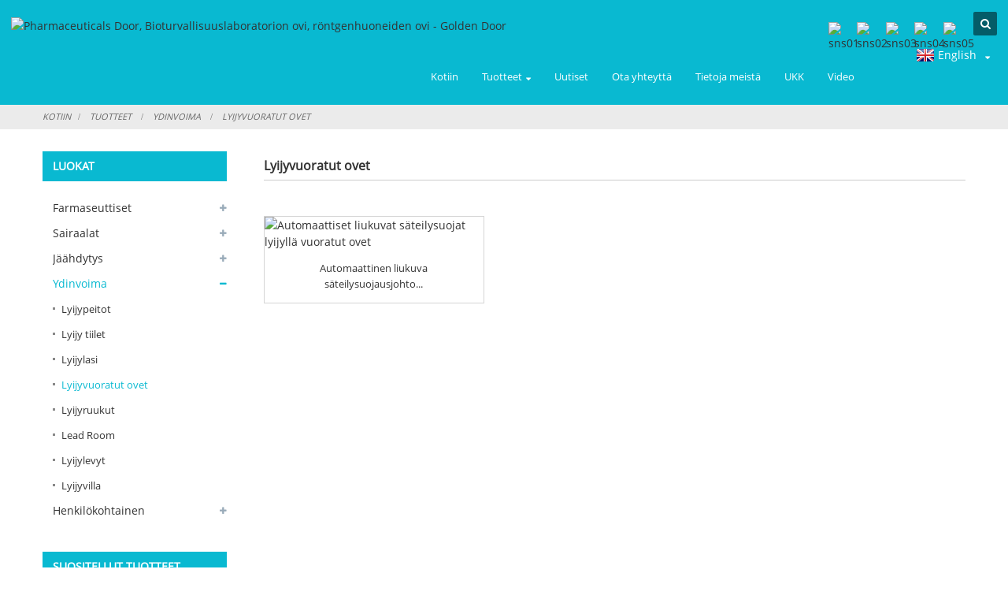

--- FILE ---
content_type: text/html
request_url: https://www.chinadortek.com/fi/products/nuclear/lead-lined-doors/
body_size: 10509
content:
<!DOCTYPE html> <html dir="ltr" lang="fi"> <head> <!-- Google tag (gtag.js) --> <script async src="https://www.googletagmanager.com/gtag/js?id=G-R92EN4Z5QW"></script> <script>
  window.dataLayer = window.dataLayer || [];
  function gtag(){dataLayer.push(arguments);}
  gtag('js', new Date());

  gtag('config', 'G-R92EN4Z5QW');
</script> <title>Lyijyvuoratut ovet</title> <meta http-equiv="Content-Type" content="text/html; charset=UTF-8" /> <meta name="viewport" content="width=device-width,initial-scale=1,minimum-scale=1,maximum-scale=1,user-scalable=no"> <link rel="apple-touch-icon-precomposed" href=""> <meta name="format-detection" content="telephone=no"> <meta name="apple-mobile-web-app-capable" content="yes"> <meta name="apple-mobile-web-app-status-bar-style" content="black"> <link href="https://www.chinadortek.com/wp-content/themes/theme174/main.css" rel="stylesheet"> <link href="https://www.chinadortek.com/wp-content/themes/theme174/style.css" rel="stylesheet"> <script src="https://www.chinadortek.com/wp-content/themes/theme174/js/jquery.min.js"></script>  <script type="text/javascript" src="https://www.chinadortek.com/wp-content/themes/theme174/js/validform.min.js"></script> <script type='text/javascript' src='https://www.chinadortek.com/wp-content/themes/theme174/js/jquery.themepunch.tools.min.js'></script> <script src="https://www.chinadortek.com/wp-content/themes/theme174/js/common.js"></script> <script src="https://www.chinadortek.com/wp-content/themes/theme174/js/wow.js"></script> <script type="text/javascript" src="https://www.chinadortek.com/wp-content/themes/theme174/js/bottom_service.js"></script> <script src="https://www.chinadortek.com/wp-content/themes/theme174/js/owl.carousel.js"></script> <script type="text/javascript" src="https://www.chinadortek.com/wp-content/themes/theme174/js/jquery.flexslider-min.js"></script> <script src="https://www.chinadortek.com/wp-content/themes/theme174/js/slick.min.js"></script> <script type="text/javascript" src="https://www.chinadortek.com/wp-content/themes/theme174/js/jquery.fancybox-1.3.4.js"></script> <script type="text/javascript" src="https://www.chinadortek.com/wp-content/themes/theme174/js/cloud-zoom.1.0.3.js"></script> <script src="https://www.chinadortek.com/wp-content/themes/theme174/js/jquery.cookie.js"></script>  <!--<script type='text/javascript' src='https://www.chinadortek.com/wp-content/themes/theme174/js/jquery.mousewheel.min.js'></script> -->  <!--[if lt IE 9]> <script src="https://www.chinadortek.com/wp-content/themes/theme174/js/html5.js"></script> <![endif]--> <link type="text/css" rel="stylesheet" href="https://www.chinadortek.com/admin/custom_service_3/custom_service_on.css" /> <link type="text/css" rel="stylesheet" href="https://www.chinadortek.com/admin/custom_service_3/bottom_service.css" /> <link rel="shortcut icon" href="//cdnus.globalso.com/chinadortek/e7e1f705.jpg" /> <link rel="stylesheet" type="text/css" media="screen" href="https://www.chinadortek.com/wp-content/plugins/down-as-pdf/hacklog-down-as-pdf.css" /> <meta name="description" content="Lyijyvuorattujen ovien valmistajat, tehtaat, toimittajat Kiinasta. Kun sinulla on huomautuksia yrityksestämme tai tavaroistamme, soita meille ilman kustannuksia. Tulevaa postiasi arvostetaan todennäköisesti todella." /> <link href="//cdn.globalso.com/hide_search.css" rel="stylesheet"/><link href="//www.chinadortek.com/style/fi.html.css" rel="stylesheet"/><link rel="alternate" hreflang="fi" href="https://www.chinadortek.com/fi/" /></head>  <body> <div class="container"> <header class="head-wrapper">     <div class="tasking"></div>     <section class="head-inner">         <div class="layout head-layout">             <div class="logo">                 <span class="logo-img"><a href="/fi/"><img src="//cdnus.globalso.com/chinadortek/e7e1f7052.png" alt="Pharmaceuticals Door, Bioturvallisuuslaboratorion ovi, röntgenhuoneiden ovi - Golden Door"></a></span>             </div>              <script type="text/javascript">
function changeuRL(link){
	var curUrl=document.location.href; 
 	var oldUrl='https://www.chinadortek.com/';
 	var lgArr=['fr/','de/','pt/','es/','ru/','ko/','ar/','ga/','ja/','el/','tr/','it/','da/','ro/','id/','cs/','af/','sv/','pl/','eu/','ca/','eo/','hi/','lo/','sq/','am/','hy/','az/','be/','bn/','bs/','bg/','ceb/','ny/','co/','hr/','nl/','et/','tl/','fi/','fy/','gl/','ka/','gu/','ht/','ha/','haw/','iw/','hmn/','hu/','is/','ig/','jw/','kn/','kk/','km/','ku/','ky/','la/','lv/','lt/','lb/','mk/','mg/','ms/','ml/','mt/','mi/','mr/','mn/','my/','ne/','no/','ps/','fa/','pa/','sr/','st/','si/','sk/','sl/','so/','sm/','gd/','sn/','sd/','su/','sw/','tg/','ta/','te/','th/','uk/','ur/','uz/','vi/','cy/','xh/','yi/','yo/','zu/','zh-CN/','zh-TW/']; 


	$.each(lgArr,function(i,lenItem){  
		var lgUrl=oldUrl.toString()+lenItem;
		if(curUrl.indexOf(lgUrl)!=-1){
			link.each(function(i){
				if(!$(this).parents().hasClass('language-flag')){
					var iLink;
					if($(this).prop('href')){
						iLink=$(this).prop('href');
					}
					if(String(iLink).indexOf(oldUrl)!=-1 &&  String(iLink).indexOf(lgUrl)==-1 && curUrl.indexOf(lgUrl)!=-1){
						var newLink=iLink.replace(oldUrl,lgUrl);
						$(this).attr('href',newLink);
					}
				}
			})
		}
	}); 
}
$(function(){
	changeuRL($('a'));
})
</script> <link href="https://www.chinadortek.com/admin/language/language.css" rel="stylesheet"> <script src="https://www.chinadortek.com/admin/language/language.js"></script> <div class="change-language ensemble">   <div class="change-language-info">     <div class="change-language-title medium-title">        <div class="language-flag language-flag-en"><a href="https://www.chinadortek.com/"><b class="country-flag"></b><span>English</span> </a></div>        <b class="language-icon"></b>      </div> 	<div class="change-language-cont sub-content">         <div class="empty"></div>     </div>   </div> </div>            <nav class="nav-bar">                 <div class="nav-wrap">                     <ul class="gm-sep nav">         <li><a href="/fi/">Kotiin</a></li> <li class="current-menu-ancestor"><a href="/fi/products/">Tuotteet</a> <ul class="sub-menu"> 	<li><a href="/fi/products/pharmaceutical/">Farmaseuttiset</a> 	<ul class="sub-menu"> 		<li><a href="/fi/products/pharmaceutical/air-shower/">Ilmasuihku</a></li> 		<li><a href="/fi/products/pharmaceutical/bio-safety-valve/">Bioturvaventtiili</a></li> 		<li><a href="/fi/products/pharmaceutical/bio-safety-pass-box/">Bioturvallinen passilaatikko</a> 		<ul class="sub-menu"> 			<li><a href="/fi/products/pharmaceutical/bio-safety-pass-box/dunk-tank/">Dunk Tank</a></li> 			<li><a href="/fi/products/pharmaceutical/bio-safety-pass-box/dynamic-spraying-pass-box/">Dynaaminen ruiskutuslaatikko</a></li> 		</ul> </li> 		<li><a href="/fi/products/pharmaceutical/chemical-shower/">Kemiallinen suihku</a></li> 		<li><a href="/fi/products/pharmaceutical/weighing-booth/">Punnituskoppi</a></li> 		<li><a href="/fi/products/pharmaceutical/eye-washer/">Silmien huuhtelulaite</a></li> 		<li><a href="/fi/products/pharmaceutical/inflated-seal-doors/">Täytetyt tiivisteovet</a></li> 		<li><a href="/fi/products/pharmaceutical/mechanical-seal-doors/">Mekaaniset tiivisteovet</a></li> 		<li><a href="/fi/products/pharmaceutical/mist-shower/">Sumu suihku</a></li> 		<li><a href="/fi/products/pharmaceutical/sterility-isolator-pharmaceutical/">Steriilisyyseristin</a></li> 		<li><a href="/fi/products/pharmaceutical/vhp-generator-pharmaceutical/">VHP generaattori</a></li> 		<li><a href="/fi/products/pharmaceutical/vhp-pass-box/">VHP Pass Box</a></li> 		<li><a href="/fi/products/pharmaceutical/vhp-sterilizattion-chamber/">VHP:n sterilointikammio</a></li> 		<li><a href="/fi/products/pharmaceutical/water-shower/">Vesisuihku</a></li> 		<li><a href="/fi/products/pharmaceutical/bag-in-bag-out/">Bag In &amp; Bag Out</a></li> 	</ul> </li> 	<li><a href="/fi/products/hospitals/">Sairaalat</a> 	<ul class="sub-menu"> 		<li><a href="/fi/products/hospitals/corridor-doors/">Käytävän ovet</a></li> 		<li><a href="/fi/products/hospitals/ct-room-doors/">CT-huoneen ovet</a></li> 		<li><a href="/fi/products/hospitals/icu-doors/">ICU Ovet</a></li> 		<li><a href="/fi/products/hospitals/lead-glass-windows/">Lyijylasi-ikkunat</a></li> 		<li><a href="/fi/products/hospitals/medical-pendants/">Lääketieteelliset riipukset</a></li> 		<li><a href="/fi/products/hospitals/mri-doors/">MRI-ovet</a></li> 		<li><a href="/fi/products/hospitals/mri-windows/">MRI-ikkunat</a></li> 		<li><a href="/fi/products/hospitals/neutron-doors/">Neutron Ovet</a></li> 		<li><a href="/fi/products/hospitals/operation-room-doors/">Leikkaussalin ovet</a></li> 		<li><a href="/fi/products/hospitals/pass-box/">Pass Box</a></li> 		<li><a href="/fi/products/hospitals/patient-room-doors/">Potilashuoneen ovet</a></li> 		<li><a href="/fi/products/hospitals/pet-ct-doors/">PET- ja CT-ovet</a></li> 		<li><a href="/fi/products/hospitals/scrub-sinks/">Scrub pesualtaat</a></li> 		<li><a href="/fi/products/hospitals/smart-glass-windows/">Älykkäät lasi-ikkunat</a></li> 		<li><a href="/fi/products/hospitals/x-ray-room-doors/">Röntgenhuoneen ovet</a></li> 	</ul> </li> 	<li><a href="/fi/products/refrigeration/">Jäähdytys</a> 	<ul class="sub-menu"> 		<li><a href="/fi/products/refrigeration/ca-doors/">CA-ovet</a></li> 		<li><a href="/fi/products/refrigeration/freezer-doors/">Pakastimen ovet</a></li> 		<li><a href="/fi/products/refrigeration/pu-panel-press-machine/">PU-paneelipuristin</a></li> 		<li><a href="/fi/products/refrigeration/rapid-roller-doors/">Pikarullaovet</a></li> 		<li><a href="/fi/products/refrigeration/smart-motor/">Älykäs moottori</a></li> 		<li><a href="/fi/products/refrigeration/crash-doors/">Liikenne Ovet</a></li> 	</ul> </li> 	<li class="current-menu-ancestor current-menu-parent"><a href="/fi/products/nuclear/">Ydinvoima</a> 	<ul class="sub-menu"> 		<li><a href="/fi/products/nuclear/lead-blankets/">Lyijypeitot</a></li> 		<li><a href="/fi/products/nuclear/lead-bricks/">Lyijy tiilet</a></li> 		<li><a href="/fi/products/nuclear/lead-glass/">Lyijylasi</a></li> 		<li class="nav-current"><a href="/fi/products/nuclear/lead-lined-doors/">Lyijyvuoratut ovet</a></li> 		<li><a href="/fi/products/nuclear/lead-pots/">Lyijyruukut</a></li> 		<li><a href="/fi/products/nuclear/lead-room/">Lead Room</a></li> 		<li><a href="/fi/products/nuclear/lead-sheets/">Lyijylevyt</a></li> 		<li><a href="/fi/products/nuclear/lead-wool/">Lyijyvilla</a></li> 	</ul> </li> 	<li><a href="/fi/products/personal-radiation-protective/">Henkilökohtainen säteilysuoja</a> 	<ul class="sub-menu"> 		<li><a href="/fi/products/personal-radiation-protective/dosimeters/">Dosimetrit</a></li> 		<li><a href="/fi/products/personal-radiation-protective/gonad-shield/">Gonadin kilpi</a></li> 		<li><a href="/fi/products/personal-radiation-protective/lead-apron/">Lyijyesiliina</a></li> 		<li><a href="/fi/products/personal-radiation-protective/lead-apron-holder/">Johtava esiliinapidike</a></li> 		<li><a href="/fi/products/personal-radiation-protective/lead-gloves/">Lyijykäsineet</a></li> 		<li><a href="/fi/products/personal-radiation-protective/lead-goggle/">Lead Goggle</a></li> 		<li><a href="/fi/products/personal-radiation-protective/lead-screens/">Päänäytöt</a></li> 		<li><a href="/fi/products/personal-radiation-protective/lead-skirt/">Lyijy hame</a></li> 		<li><a href="/fi/products/personal-radiation-protective/thyroid-shield/">Kilpirauhasen suoja</a></li> 		<li><a href="/fi/products/personal-radiation-protective/x-ray-cassette/">Röntgenkasetti</a></li> 		<li><a href="/fi/products/personal-radiation-protective/x-ray-film-viewer/">röntgenfilmin katsoja</a></li> 		<li><a href="/fi/products/personal-radiation-protective/x-ray-indicator-light/">röntgenkuvauksen merkkivalo</a></li> 	</ul> </li> </ul> </li> <li><a href="/fi/news/">Uutiset</a></li> <li><a href="/fi/contact-us/">Ota yhteyttä</a></li> <li><a href="/fi/about-us/">Tietoja meistä</a></li> <li><a href="/fi/faqs/">UKK</a></li> <li><a href="/fi/video/">Video</a></li>       </ul>                 </div>             </nav>             <div class="topr">                 <ul class="social-list">                   <li><a target="_blank" href="https://www.facebook.com/profile.php?id=100008398957514"><i class="sc-ico"><img src="//cdnus.globalso.com/chinadortek/412f3928.png" alt="sns01"></i></a></li> <li><a target="_blank" href=""><i class="sc-ico"><img src="//cdnus.globalso.com/chinadortek/7189078c.png" alt="sns02"></i></a></li> <li><a target="_blank" href="https://www.linkedin.com/in/james-cheng-66541179/"><i class="sc-ico"><img src="//cdnus.globalso.com/chinadortek/a3f91cf3.png" alt="sns03"></i></a></li> <li><a target="_blank" href=""><i class="sc-ico"><img src="//cdnus.globalso.com/chinadortek/400f8e40.png" alt="sns04"></i></a></li> <li><a target="_blank" href=""><i class="sc-ico"><img src="//cdnus.globalso.com/chinadortek/6660e33e.png" alt="sns05"></i></a></li>                 </ul>                  <div class="head-search">                     <div class="head-search-form">                        <form  action="https://www.chinadortek.com/index.php" method="get">                     <input class="search-ipt" type="text" placeholder="search..." name="s" id="s" />                     <input type="hidden" name="cat" value="490"/>                     <input class="search-btn" type="submit" id="searchsubmit" value="&#xf002;" />                   </form>                     </div>                     <span class="search-toggle"></span>                 </div>                            </div>         </div>     </section> </header>    	     	<nav class="path-bar">           <ul class="path-nav">              <li> <a itemprop="breadcrumb" href="/fi/">Kotiin</a></li><li> <a itemprop="breadcrumb" href="/fi/products/" title="Products">Tuotteet</a> </li><li> <a itemprop="breadcrumb" href="/fi/products/nuclear/" title="Nuclear">Ydinvoima</a> </li><li> <a href="#">Lyijyvuoratut ovet</a></li>           </ul>        </nav>  <section class="main_content">     <div class="layout">     	 <aside class="aside"> <section class="aside-wrap">            <section class="side-widget">              <div class="side-tit-bar">                 <h4 class="side-tit">Luokat</h4>              </div>               <ul class="side-cate">                <li><a href="/fi/products/pharmaceutical/">Farmaseuttiset</a> <ul class="sub-menu"> 	<li><a href="/fi/products/pharmaceutical/air-shower/">Ilmasuihku</a></li> 	<li><a href="/fi/products/pharmaceutical/bio-safety-valve/">Bioturvaventtiili</a></li> 	<li><a href="/fi/products/pharmaceutical/bio-safety-pass-box/">Bioturvallinen passilaatikko</a> 	<ul class="sub-menu"> 		<li><a href="/fi/products/pharmaceutical/bio-safety-pass-box/dunk-tank/">Dunk Tank</a></li> 		<li><a href="/fi/products/pharmaceutical/bio-safety-pass-box/dynamic-spraying-pass-box/">Dynaaminen ruiskutuslaatikko</a></li> 	</ul> </li> 	<li><a href="/fi/products/pharmaceutical/chemical-shower/">Kemiallinen suihku</a></li> 	<li><a href="/fi/products/pharmaceutical/weighing-booth/">Punnituskoppi</a></li> 	<li><a href="/fi/products/pharmaceutical/eye-washer/">Silmien huuhtelulaite</a></li> 	<li><a href="/fi/products/pharmaceutical/inflated-seal-doors/">Täytetyt tiivisteovet</a></li> 	<li><a href="/fi/products/pharmaceutical/mechanical-seal-doors/">Mekaaniset tiivisteovet</a></li> 	<li><a href="/fi/products/pharmaceutical/mist-shower/">Sumu suihku</a></li> 	<li><a href="/fi/products/pharmaceutical/sterility-isolator-pharmaceutical/">Steriilisyyseristin</a></li> 	<li><a href="/fi/products/pharmaceutical/vhp-generator-pharmaceutical/">VHP generaattori</a></li> 	<li><a href="/fi/products/pharmaceutical/vhp-pass-box/">VHP Pass Box</a></li> 	<li><a href="/fi/products/pharmaceutical/vhp-sterilizattion-chamber/">VHP:n sterilointikammio</a></li> 	<li><a href="/fi/products/pharmaceutical/water-shower/">Vesisuihku</a></li> 	<li><a href="/fi/products/pharmaceutical/bag-in-bag-out/">Bag In &amp; Bag Out</a></li> </ul> </li> <li><a href="/fi/products/hospitals/">Sairaalat</a> <ul class="sub-menu"> 	<li><a href="/fi/products/hospitals/corridor-doors/">Käytävän ovet</a></li> 	<li><a href="/fi/products/hospitals/ct-room-doors/">CT-huoneen ovet</a></li> 	<li><a href="/fi/products/hospitals/icu-doors/">ICU Ovet</a></li> 	<li><a href="/fi/products/hospitals/lead-glass-windows/">Lyijylasi-ikkunat</a></li> 	<li><a href="/fi/products/hospitals/medical-pendants/">Lääketieteelliset riipukset</a></li> 	<li><a href="/fi/products/hospitals/mri-doors/">MRI-ovet</a></li> 	<li><a href="/fi/products/hospitals/mri-windows/">MRI-ikkunat</a></li> 	<li><a href="/fi/products/hospitals/neutron-doors/">Neutron Ovet</a></li> 	<li><a href="/fi/products/hospitals/operation-room-doors/">Leikkaussalin ovet</a></li> 	<li><a href="/fi/products/hospitals/pass-box/">Pass Box</a></li> 	<li><a href="/fi/products/hospitals/patient-room-doors/">Potilashuoneen ovet</a></li> 	<li><a href="/fi/products/hospitals/pet-ct-doors/">PET- ja CT-ovet</a></li> 	<li><a href="/fi/products/hospitals/scrub-sinks/">Scrub pesualtaat</a></li> 	<li><a href="/fi/products/hospitals/smart-glass-windows/">Älykkäät lasi-ikkunat</a></li> 	<li><a href="/fi/products/hospitals/x-ray-room-doors/">Röntgenhuoneen ovet</a></li> </ul> </li> <li><a href="/fi/products/refrigeration/">Jäähdytys</a> <ul class="sub-menu"> 	<li><a href="/fi/products/refrigeration/ca-doors/">CA-ovet</a></li> 	<li><a href="/fi/products/refrigeration/freezer-doors/">Pakastimen ovet</a></li> 	<li><a href="/fi/products/refrigeration/pu-panel-press-machine/">PU-paneelipuristin</a></li> 	<li><a href="/fi/products/refrigeration/rapid-roller-doors/">Pikarullaovet</a></li> 	<li><a href="/fi/products/refrigeration/smart-motor/">Älykäs moottori</a></li> 	<li><a href="/fi/products/refrigeration/crash-doors/">Liikenne Ovet</a></li> </ul> </li> <li class="current-menu-ancestor current-menu-parent"><a href="/fi/products/nuclear/">Ydinvoima</a> <ul class="sub-menu"> 	<li><a href="/fi/products/nuclear/lead-blankets/">Lyijypeitot</a></li> 	<li><a href="/fi/products/nuclear/lead-bricks/">Lyijy tiilet</a></li> 	<li><a href="/fi/products/nuclear/lead-glass/">Lyijylasi</a></li> 	<li class="nav-current"><a href="/fi/products/nuclear/lead-lined-doors/">Lyijyvuoratut ovet</a></li> 	<li><a href="/fi/products/nuclear/lead-pots/">Lyijyruukut</a></li> 	<li><a href="/fi/products/nuclear/lead-room/">Lead Room</a></li> 	<li><a href="/fi/products/nuclear/lead-sheets/">Lyijylevyt</a></li> 	<li><a href="/fi/products/nuclear/lead-wool/">Lyijyvilla</a></li> </ul> </li> <li><a href="/fi/products/personal-radiation-protective/">Henkilökohtainen säteilysuoja</a> <ul class="sub-menu"> 	<li><a href="/fi/products/personal-radiation-protective/dosimeters/">Dosimetrit</a></li> 	<li><a href="/fi/products/personal-radiation-protective/gonad-shield/">Gonadin kilpi</a></li> 	<li><a href="/fi/products/personal-radiation-protective/lead-apron/">Lyijyesiliina</a></li> 	<li><a href="/fi/products/personal-radiation-protective/lead-apron-holder/">Johtava esiliinapidike</a></li> 	<li><a href="/fi/products/personal-radiation-protective/lead-gloves/">Lyijykäsineet</a></li> 	<li><a href="/fi/products/personal-radiation-protective/lead-goggle/">Lead Goggle</a></li> 	<li><a href="/fi/products/personal-radiation-protective/lead-screens/">Päänäytöt</a></li> 	<li><a href="/fi/products/personal-radiation-protective/lead-skirt/">Lyijy hame</a></li> 	<li><a href="/fi/products/personal-radiation-protective/thyroid-shield/">Kilpirauhasen suoja</a></li> 	<li><a href="/fi/products/personal-radiation-protective/x-ray-cassette/">Röntgenkasetti</a></li> 	<li><a href="/fi/products/personal-radiation-protective/x-ray-film-viewer/">röntgenfilmin katsoja</a></li> 	<li><a href="/fi/products/personal-radiation-protective/x-ray-indicator-light/">röntgenkuvauksen merkkivalo</a></li> </ul> </li>                 </ul>                 </section>  		  <div class="side-widget">                 <div class="side-tit-bar">                 <h2 class="side-tit">Suositellut tuotteet</h2>                 </div>                 <div class="side-product-items">                 <span  class="btn-prev"></span>          			<div class="items_content">                      <ul class="gm-sep"> <li class="side_product_item"><figure>                              <a  class="item-img" href="/fi/aseptic-isolator.html"><img src="//cdnus.globalso.com/chinadortek/aseptic-isolator-300x300.jpg" alt="Aseptinen eristin"></a>                               <figcaption><a href="/fi/aseptic-isolator.html">Aseptinen eristin</a></figcaption>                           </figure>                           </li>                         <li class="side_product_item"><figure>                              <a  class="item-img" href="/fi/pharmaceutical-weighing-booth.html"><img src="//cdnus.globalso.com/chinadortek/weighing-booth-for-site-300x300.jpg" alt="Farmaseuttinen punnituskoppi"></a>                               <figcaption><a href="/fi/pharmaceutical-weighing-booth.html">Farmaseuttinen punnituskoppi</a></figcaption>                           </figure>                           </li>                         <li class="side_product_item"><figure>                              <a  class="item-img" href="/fi/vaparized-hydrogen-peroxide-generator.html"><img src="//cdnus.globalso.com/chinadortek/vhp-generator-1-300x300.jpg" alt="Höyrystetty vetyperoksidigeneraattori"></a>                               <figcaption><a href="/fi/vaparized-hydrogen-peroxide-generator.html">Höyrystetty vetyperoksidigeneraattori</a></figcaption>                           </figure>                           </li>                         <li class="side_product_item"><figure>                              <a  class="item-img" href="/fi/enforced-shower-decontamination.html"><img src="//cdnus.globalso.com/chinadortek/38a0b9232-300x300.png" alt="Tehostettu suihkupuhdistus"></a>                               <figcaption><a href="/fi/enforced-shower-decontamination.html">Tehostettu suihkupuhdistus</a></figcaption>                           </figure>                           </li>                         <li class="side_product_item"><figure>                              <a  class="item-img" href="/fi/mechanical-seal-airtight-doors.html"><img src="//cdnus.globalso.com/chinadortek/bbdd0344-300x300.jpg" alt="Mekaaniset ilmatiiviit ovet"></a>                               <figcaption><a href="/fi/mechanical-seal-airtight-doors.html">Mekaaniset ilmatiiviit ovet</a></figcaption>                           </figure>                           </li>                         <li class="side_product_item"><figure>                              <a  class="item-img" href="/fi/inflated-air-tight-gasket-doors.html"><img src="//cdnus.globalso.com/chinadortek/484efb4f1-300x300.png" alt="Täytetty tiiviste ilmatiiviisti suljetut ovet"></a>                               <figcaption><a href="/fi/inflated-air-tight-gasket-doors.html">Täytetty tiiviste ilmatiiviisti suljetut ovet</a></figcaption>                           </figure>                           </li>                         <li class="side_product_item"><figure>                              <a  class="item-img" href="/fi/mist-shower.html"><img src="//cdnus.globalso.com/chinadortek/mist-shower-model-2-300x300.jpg" alt="Sumu suihku"></a>                               <figcaption><a href="/fi/mist-shower.html">Sumu suihku</a></figcaption>                           </figure>                           </li>                         <li class="side_product_item"><figure>                              <a  class="item-img" href="/fi/x-ray-room-doors.html"><img src="//cdnus.globalso.com/chinadortek/automatic-sliding-x-ray-doors-300x275.png" alt="Automaattiset liukuvat röntgenhuoneen ovet"></a>                               <figcaption><a href="/fi/x-ray-room-doors.html">Automaattiset liukuvat röntgenhuoneen ovet</a></figcaption>                           </figure>                           </li>                         <li class="side_product_item"><figure>                              <a  class="item-img" href="/fi/operation-room-doors-two.html"><img src="//cdnus.globalso.com/chinadortek/e938bb4b-300x300.jpg" alt="Laadukkaat automaattiset hermeettiset liukuovet"></a>                               <figcaption><a href="/fi/operation-room-doors-two.html">Laadukkaat automaattiset hermeettiset liukuovet</a></figcaption>                           </figure>                           </li>                         <li class="side_product_item"><figure>                              <a  class="item-img" href="/fi/operation-room-doors-one.html"><img src="//cdnus.globalso.com/chinadortek/5743c646-300x300.jpg" alt="Automaattiset, hermeettisesti suljetut liukuovet"></a>                               <figcaption><a href="/fi/operation-room-doors-one.html">Automaattiset, hermeettisesti suljetut liukuovet</a></figcaption>                           </figure>                           </li>                         <li class="side_product_item"><figure>                              <a  class="item-img" href="/fi/neutron-shielded-doors.html"><img src="//cdnus.globalso.com/chinadortek/2cc6c5c1-300x300.jpg" alt="LINAC Neutron Suojatut automaattiset liukuovet"></a>                               <figcaption><a href="/fi/neutron-shielded-doors.html">LINAC Neutron Suojatut automaattiset liukuovet</a></figcaption>                           </figure>                           </li>                         <li class="side_product_item"><figure>                              <a  class="item-img" href="/fi/mri-doors.html"><img src="//cdnus.globalso.com/chinadortek/cb72ce9e-300x300.jpg" alt="MRI OVET"></a>                               <figcaption><a href="/fi/mri-doors.html">MRI OVET</a></figcaption>                           </figure>                           </li>                         <li class="side_product_item"><figure>                              <a  class="item-img" href="/fi/double-open-automatic-swing-hygienic-doors.html"><img src="//cdnus.globalso.com/chinadortek/b68d7354-300x300.jpg" alt="Kaksinkertaiset automaattiset kääntyvät hygieeniset ovet"></a>                               <figcaption><a href="/fi/double-open-automatic-swing-hygienic-doors.html">Kaksinkertaiset automaattiset kääntyvät hygieeniset ovet</a></figcaption>                           </figure>                           </li>                         <li class="side_product_item"><figure>                              <a  class="item-img" href="/fi/corridor-doors-01.html"><img src="//cdnus.globalso.com/chinadortek/effdb296-300x300.jpg" alt="Kaksinkertaiset automaattiset hygieeniset liukuovet"></a>                               <figcaption><a href="/fi/corridor-doors-01.html">Kaksinkertaiset automaattiset hygieeniset liukuovet</a></figcaption>                           </figure>                           </li>                                                                </ul>                  </div>                 <span  class="btn-next"></span>                 </div>             </div> 		   <section class="aside-wrap"> 	  </aside>       <section class="main">        <div class="main-tit-bar">                  <h1 class="title">Lyijyvuoratut ovet</h1>                  <div class="share-this">                  	  <div class="addthis_sharing_toolbox"></div><script type="text/javascript" src="//s7.addthis.com/js/300/addthis_widget.js#pubid=ra-542380e974172b9d" async="async"></script>                  </div>                  <div class="clear"></div>               </div>                     <div class="items_list">                 <ul class="gm-sep">  <li class="product-item">                           <figure class="item-wrap">                          <a href="/fi/lead-lined-doors-for-nuclear-industry.html" title="Automatic Sliding Radiation Shielding Lead Lined Doors" class="item-img"><img src="//cdnus.globalso.com/chinadortek/75f5a71b-300x300.jpg" alt="Automaattiset liukuvat säteilysuojat lyijyllä vuoratut ovet"></a>                             <figcaption class="item-info"><h3 class="item-title"><a href="/fi/lead-lined-doors-for-nuclear-industry.html" title="Automatic Sliding Radiation Shielding Lead Lined Doors">Automaattinen liukuva säteilysuojausjohto...</a></h3> </figcaption>                             </figure>                         </li>   	                                </ul>        </div>            <div class="page-bar">          <div class="pages"></div>       </div>    </section>  </div> </section> <footer class="foot-wrapper">     <div class="foot-items">     <div class="layout">     <div class="gd-row">         <section class="foot-item foot-item-contact">             <h2 class="foot-tit">Ota yhteyttä</h2>             <div class="foot-cont">                 <ul class="contact-list">                                          <li class="foot_email"><label>Sähköposti:</label><a href="javascript:" class="add_email12">james@chinadortek.com</a></li>                    <li class="foot_email"><label>Sähköposti:</label><a href="mailto:sales@chinadortek.com ">sales@chinadortek.com </a></li>                   <li class="foot_skype"><label>Mobiili ja Whatsapp:</label>+86-15990207615</li>                     <li class="foot_tel has-mobile-link"><label>Puhelin:</label><a class="link" href="tel:+86-574-55227223">+86-574-55227223</a></li>                    <li class="lianxi_fax"><label>Faksi:</label>+ 86-574-55225211</li>                                         <li class="foot_addr">No 777 Rili Middle Road Yinzhou Ningbo Kiina</li>                </ul>             </div>         </section>         <section class="foot-item">             <h2 class="foot-tit">Tiedot</h2>             <div class="foot-cont">                 <ul class="foot-txt-list">                      <li><a href="/fi/faqs/">UKK</a></li> <li><a href="/fi/about-us/">Tietoja meistä</a></li> <li><a href="/fi/contact-us/">Ota yhteyttä</a></li>                 </ul>             </div>         </section>         <section class="foot-item foot-item-news">             <h2 class="foot-tit">viimeisimmät uutiset</h2>             <div class="foot-cont">                                          <div class="new-item">           <span class="img"> 		   		   		  </span>           <figcaption class="item-info">             <time class="date">17.11.24</time>             <h3 class="title"><a href="/fi/news/why-cleanrooms-rely-on-decontamination-showers">Miksi puhdastilat luottavat dekontaminaatioon Sh...</a></h3>           </figcaption>         </div>                  <div class="new-item">           <span class="img"> 		   		   		  </span>           <figcaption class="item-info">             <time class="date">17.11.24</time>             <h3 class="title"><a href="/fi/news/how-to-select-the-best-decontamination-showers-for-cleanroom-safety">Kuinka valita paras dekontaminaatio...</a></h3>           </figcaption>         </div>                  <div class="new-item">           <span class="img"> 		   		   		  </span>           <figcaption class="item-info">             <time class="date">17.11.24</time>             <h3 class="title"><a href="/fi/news/why-vhp-pass-boxes-ensure-cleanroom-safety">Miksi VHP Pass Boxit takaavat puhdastilan turvallisuuden</a></h3>           </figcaption>         </div>                  <div class="new-item">           <span class="img"> 		   		   		  </span>           <figcaption class="item-info">             <time class="date">17.11.24</time>             <h3 class="title"><a href="/fi/news/why-inflated-seal-doors-are-essential-for-cleanroom-safety">Miksi täytetyt tiivisteovet ovat välttämättömiä...</a></h3>           </figcaption>         </div>                  <div class="new-item">           <span class="img"> 		   		   		  </span>           <figcaption class="item-info">             <time class="date">15.11.24</time>             <h3 class="title"><a href="/fi/news/mist-showers-work-your-cleanroom-solution">Sumusuihkut toimivat: puhdastilaratkaisusi</a></h3>           </figcaption>         </div>                      </div>         </section>     </div>     </div>     </div>     <div class="foot-bar">         <div class="layout">                          <div class="copyright">© Copyright - 2010-2024 : Kaikki oikeudet pidätetään.<script type="text/javascript" src="//www.globalso.site/livechat.js"></script></div>         </div>     </div> </footer>  <aside class="bottomsidebar">   <section class="bottomcontent" style="background:#0ba0ea;">     <div class="bottomlist">	     	<div class="wel01"><p><span>Celina:</span>Hei, Tervetuloa vierailemaan verkkosivuillamme.</p></div> 		<div class="wel02"><p><span>Celina:</span>Voinko auttaa?</p></div>         <br /><div class="choose-button">         	<a href="javascript:" class="close" onclick="bottomClose()">Ei kiitos</a>             <a href="javascript:" class="goon" onclick="bottomGoo()">Keskustele nyt</a>         </div>     </div>   </section>   <img src="https://www.chinadortek.com/admin/custom_service_3/img/mm/chat04.png" alt="Keskustele verkossa nyt!"/> </aside> <section class="bootom-inquiry"> <i class="ico-close-pop" onclick="bottomCloseDirect()"></i>  <script type="text/javascript" src="//www.globalso.site/form.js"></script>                  </section>                                                               <aside class="scrollsidebar" id="scrollsidebar">    <section class="side_content">     <div class="side_list">     	<header class="hd"><img src="https://www.chinadortek.com/admin/custom_service/title_pic.png" alt="Inuiry verkossa"/></header>         <div class="cont"> 		<li><a class="email" href="javascript:" onclick="showMsgPop();">Lähetä Sähköposti</a></li>  	     </div> 		 <div class="t-code"><img src="https://api.qrserver.com/v1/create-qr-code/?size=100x100&data=https://chinadortek.com:443/products/nuclear/lead-lined-doors/" alt="QR: Automaattiset liukuvat säteilysuojat lyijyvuoratut ovet"/><br/><center>QR-koodi</center></div>                      <div class="side_title"><a  class="close_btn"><span>x</span></a></div>     </div>   </section>   <div class="show_btn"></div> </aside>             <section class="inquiry-pop-bd">            <section class="inquiry-pop">                 <i class="ico-close-pop" onclick="hideMsgPop();"></i>  <script type="text/javascript" src="//www.globalso.site/form.js"></script>            </section> </section> <script type="text/javascript" src="https://www.chinadortek.com/admin/custom_service_3/custom_service.js"></script>             <script type="text/javascript"> 
            $(function() { 
                $("#scrollsidebar").fix({
                    float : 'right',
                    durationTime : 400 
          });
   $('input[name=refer]').val(window.location.href);

            });
            </script>   <style> .mo_whatsapp{ display:block;} .pc_whatsapp{ display:none} </style>   <div id="mo_whatsapp"> <a target="_blank" class="whatsapp_1" href="whatsapp://send?phone=8618010680219">                   <div class="whatsapp_1 whatsapp whatsapp-bottom left" style="background-color: #25d366;">                         <span class="whatsapp_1"  style="background-color: #25d366" >                             <i class="whatsapp_1 whatsapp-icon" style="padding-right:0px!important;"></i>WhatsApp Online Chat!</span>                     </div> </a> </div> <script>
function pcWhatsapp(){
document.getElementById("mo_whatsapp").setAttribute("class", "pc_whatsapp")
}
function moWhatsapp(){
document.getElementById("mo_whatsapp").setAttribute("class", "mo_whatsapp")
}
if( /Android|webOS|iPhone|iPad|iPod|BlackBerry|IEMobile|Opera Mini/i.test(navigator.userAgent) ) {
  moWhatsapp()
   }else{
		pcWhatsapp()
	}
</script> <link rel="stylesheet" id="whatsappchat-css"  href="//www.globalso.top/whatsappchat/id_whatsappchat.css" type="text/css" media="all" /> <script src="https://www.chinadortek.com/wp-content/plugins/easyiit_stats/js/stats_init.js"></script> <ul class="prisna-wp-translate-seo" id="prisna-translator-seo"><li class="language-flag language-flag-en"><a href="https://www.chinadortek.com/products/nuclear/lead-lined-doors/" title="English"><b class="country-flag"></b><span>English</span></a></li><li class="language-flag language-flag-fr"><a href="https://www.chinadortek.com/fr/products/nuclear/lead-lined-doors/" title="French"><b class="country-flag"></b><span>French</span></a></li><li class="language-flag language-flag-de"><a href="https://www.chinadortek.com/de/products/nuclear/lead-lined-doors/" title="German"><b class="country-flag"></b><span>German</span></a></li><li class="language-flag language-flag-pt"><a href="https://www.chinadortek.com/pt/products/nuclear/lead-lined-doors/" title="Portuguese"><b class="country-flag"></b><span>Portuguese</span></a></li><li class="language-flag language-flag-es"><a href="https://www.chinadortek.com/es/products/nuclear/lead-lined-doors/" title="Spanish"><b class="country-flag"></b><span>Spanish</span></a></li><li class="language-flag language-flag-ru"><a href="https://www.chinadortek.com/ru/products/nuclear/lead-lined-doors/" title="Russian"><b class="country-flag"></b><span>Russian</span></a></li><li class="language-flag language-flag-ja"><a href="https://www.chinadortek.com/ja/products/nuclear/lead-lined-doors/" title="Japanese"><b class="country-flag"></b><span>Japanese</span></a></li><li class="language-flag language-flag-ko"><a href="https://www.chinadortek.com/ko/products/nuclear/lead-lined-doors/" title="Korean"><b class="country-flag"></b><span>Korean</span></a></li><li class="language-flag language-flag-ar"><a href="https://www.chinadortek.com/ar/products/nuclear/lead-lined-doors/" title="Arabic"><b class="country-flag"></b><span>Arabic</span></a></li><li class="language-flag language-flag-ga"><a href="https://www.chinadortek.com/ga/products/nuclear/lead-lined-doors/" title="Irish"><b class="country-flag"></b><span>Irish</span></a></li><li class="language-flag language-flag-el"><a href="https://www.chinadortek.com/el/products/nuclear/lead-lined-doors/" title="Greek"><b class="country-flag"></b><span>Greek</span></a></li><li class="language-flag language-flag-tr"><a href="https://www.chinadortek.com/tr/products/nuclear/lead-lined-doors/" title="Turkish"><b class="country-flag"></b><span>Turkish</span></a></li><li class="language-flag language-flag-it"><a href="https://www.chinadortek.com/it/products/nuclear/lead-lined-doors/" title="Italian"><b class="country-flag"></b><span>Italian</span></a></li><li class="language-flag language-flag-da"><a href="https://www.chinadortek.com/da/products/nuclear/lead-lined-doors/" title="Danish"><b class="country-flag"></b><span>Danish</span></a></li><li class="language-flag language-flag-ro"><a href="https://www.chinadortek.com/ro/products/nuclear/lead-lined-doors/" title="Romanian"><b class="country-flag"></b><span>Romanian</span></a></li><li class="language-flag language-flag-id"><a href="https://www.chinadortek.com/id/products/nuclear/lead-lined-doors/" title="Indonesian"><b class="country-flag"></b><span>Indonesian</span></a></li><li class="language-flag language-flag-cs"><a href="https://www.chinadortek.com/cs/products/nuclear/lead-lined-doors/" title="Czech"><b class="country-flag"></b><span>Czech</span></a></li><li class="language-flag language-flag-af"><a href="https://www.chinadortek.com/af/products/nuclear/lead-lined-doors/" title="Afrikaans"><b class="country-flag"></b><span>Afrikaans</span></a></li><li class="language-flag language-flag-sv"><a href="https://www.chinadortek.com/sv/products/nuclear/lead-lined-doors/" title="Swedish"><b class="country-flag"></b><span>Swedish</span></a></li><li class="language-flag language-flag-pl"><a href="https://www.chinadortek.com/pl/products/nuclear/lead-lined-doors/" title="Polish"><b class="country-flag"></b><span>Polish</span></a></li><li class="language-flag language-flag-eu"><a href="https://www.chinadortek.com/eu/products/nuclear/lead-lined-doors/" title="Basque"><b class="country-flag"></b><span>Basque</span></a></li><li class="language-flag language-flag-ca"><a href="https://www.chinadortek.com/ca/products/nuclear/lead-lined-doors/" title="Catalan"><b class="country-flag"></b><span>Catalan</span></a></li><li class="language-flag language-flag-eo"><a href="https://www.chinadortek.com/eo/products/nuclear/lead-lined-doors/" title="Esperanto"><b class="country-flag"></b><span>Esperanto</span></a></li><li class="language-flag language-flag-hi"><a href="https://www.chinadortek.com/hi/products/nuclear/lead-lined-doors/" title="Hindi"><b class="country-flag"></b><span>Hindi</span></a></li><li class="language-flag language-flag-lo"><a href="https://www.chinadortek.com/lo/products/nuclear/lead-lined-doors/" title="Lao"><b class="country-flag"></b><span>Lao</span></a></li><li class="language-flag language-flag-sq"><a href="https://www.chinadortek.com/sq/products/nuclear/lead-lined-doors/" title="Albanian"><b class="country-flag"></b><span>Albanian</span></a></li><li class="language-flag language-flag-am"><a href="https://www.chinadortek.com/am/products/nuclear/lead-lined-doors/" title="Amharic"><b class="country-flag"></b><span>Amharic</span></a></li><li class="language-flag language-flag-hy"><a href="https://www.chinadortek.com/hy/products/nuclear/lead-lined-doors/" title="Armenian"><b class="country-flag"></b><span>Armenian</span></a></li><li class="language-flag language-flag-az"><a href="https://www.chinadortek.com/az/products/nuclear/lead-lined-doors/" title="Azerbaijani"><b class="country-flag"></b><span>Azerbaijani</span></a></li><li class="language-flag language-flag-be"><a href="https://www.chinadortek.com/be/products/nuclear/lead-lined-doors/" title="Belarusian"><b class="country-flag"></b><span>Belarusian</span></a></li><li class="language-flag language-flag-bn"><a href="https://www.chinadortek.com/bn/products/nuclear/lead-lined-doors/" title="Bengali"><b class="country-flag"></b><span>Bengali</span></a></li><li class="language-flag language-flag-bs"><a href="https://www.chinadortek.com/bs/products/nuclear/lead-lined-doors/" title="Bosnian"><b class="country-flag"></b><span>Bosnian</span></a></li><li class="language-flag language-flag-bg"><a href="https://www.chinadortek.com/bg/products/nuclear/lead-lined-doors/" title="Bulgarian"><b class="country-flag"></b><span>Bulgarian</span></a></li><li class="language-flag language-flag-ceb"><a href="https://www.chinadortek.com/ceb/products/nuclear/lead-lined-doors/" title="Cebuano"><b class="country-flag"></b><span>Cebuano</span></a></li><li class="language-flag language-flag-ny"><a href="https://www.chinadortek.com/ny/products/nuclear/lead-lined-doors/" title="Chichewa"><b class="country-flag"></b><span>Chichewa</span></a></li><li class="language-flag language-flag-co"><a href="https://www.chinadortek.com/co/products/nuclear/lead-lined-doors/" title="Corsican"><b class="country-flag"></b><span>Corsican</span></a></li><li class="language-flag language-flag-hr"><a href="https://www.chinadortek.com/hr/products/nuclear/lead-lined-doors/" title="Croatian"><b class="country-flag"></b><span>Croatian</span></a></li><li class="language-flag language-flag-nl"><a href="https://www.chinadortek.com/nl/products/nuclear/lead-lined-doors/" title="Dutch"><b class="country-flag"></b><span>Dutch</span></a></li><li class="language-flag language-flag-et"><a href="https://www.chinadortek.com/et/products/nuclear/lead-lined-doors/" title="Estonian"><b class="country-flag"></b><span>Estonian</span></a></li><li class="language-flag language-flag-tl"><a href="https://www.chinadortek.com/tl/products/nuclear/lead-lined-doors/" title="Filipino"><b class="country-flag"></b><span>Filipino</span></a></li><li class="language-flag language-flag-fi"><a href="https://www.chinadortek.com/fi/products/nuclear/lead-lined-doors/" title="Finnish"><b class="country-flag"></b><span>Finnish</span></a></li><li class="language-flag language-flag-fy"><a href="https://www.chinadortek.com/fy/products/nuclear/lead-lined-doors/" title="Frisian"><b class="country-flag"></b><span>Frisian</span></a></li><li class="language-flag language-flag-gl"><a href="https://www.chinadortek.com/gl/products/nuclear/lead-lined-doors/" title="Galician"><b class="country-flag"></b><span>Galician</span></a></li><li class="language-flag language-flag-ka"><a href="https://www.chinadortek.com/ka/products/nuclear/lead-lined-doors/" title="Georgian"><b class="country-flag"></b><span>Georgian</span></a></li><li class="language-flag language-flag-gu"><a href="https://www.chinadortek.com/gu/products/nuclear/lead-lined-doors/" title="Gujarati"><b class="country-flag"></b><span>Gujarati</span></a></li><li class="language-flag language-flag-ht"><a href="https://www.chinadortek.com/ht/products/nuclear/lead-lined-doors/" title="Haitian"><b class="country-flag"></b><span>Haitian</span></a></li><li class="language-flag language-flag-ha"><a href="https://www.chinadortek.com/ha/products/nuclear/lead-lined-doors/" title="Hausa"><b class="country-flag"></b><span>Hausa</span></a></li><li class="language-flag language-flag-haw"><a href="https://www.chinadortek.com/haw/products/nuclear/lead-lined-doors/" title="Hawaiian"><b class="country-flag"></b><span>Hawaiian</span></a></li><li class="language-flag language-flag-iw"><a href="https://www.chinadortek.com/iw/products/nuclear/lead-lined-doors/" title="Hebrew"><b class="country-flag"></b><span>Hebrew</span></a></li><li class="language-flag language-flag-hmn"><a href="https://www.chinadortek.com/hmn/products/nuclear/lead-lined-doors/" title="Hmong"><b class="country-flag"></b><span>Hmong</span></a></li><li class="language-flag language-flag-hu"><a href="https://www.chinadortek.com/hu/products/nuclear/lead-lined-doors/" title="Hungarian"><b class="country-flag"></b><span>Hungarian</span></a></li><li class="language-flag language-flag-is"><a href="https://www.chinadortek.com/is/products/nuclear/lead-lined-doors/" title="Icelandic"><b class="country-flag"></b><span>Icelandic</span></a></li><li class="language-flag language-flag-ig"><a href="https://www.chinadortek.com/ig/products/nuclear/lead-lined-doors/" title="Igbo"><b class="country-flag"></b><span>Igbo</span></a></li><li class="language-flag language-flag-jw"><a href="https://www.chinadortek.com/jw/products/nuclear/lead-lined-doors/" title="Javanese"><b class="country-flag"></b><span>Javanese</span></a></li><li class="language-flag language-flag-kn"><a href="https://www.chinadortek.com/kn/products/nuclear/lead-lined-doors/" title="Kannada"><b class="country-flag"></b><span>Kannada</span></a></li><li class="language-flag language-flag-kk"><a href="https://www.chinadortek.com/kk/products/nuclear/lead-lined-doors/" title="Kazakh"><b class="country-flag"></b><span>Kazakh</span></a></li><li class="language-flag language-flag-km"><a href="https://www.chinadortek.com/km/products/nuclear/lead-lined-doors/" title="Khmer"><b class="country-flag"></b><span>Khmer</span></a></li><li class="language-flag language-flag-ku"><a href="https://www.chinadortek.com/ku/products/nuclear/lead-lined-doors/" title="Kurdish"><b class="country-flag"></b><span>Kurdish</span></a></li><li class="language-flag language-flag-ky"><a href="https://www.chinadortek.com/ky/products/nuclear/lead-lined-doors/" title="Kyrgyz"><b class="country-flag"></b><span>Kyrgyz</span></a></li><li class="language-flag language-flag-la"><a href="https://www.chinadortek.com/la/products/nuclear/lead-lined-doors/" title="Latin"><b class="country-flag"></b><span>Latin</span></a></li><li class="language-flag language-flag-lv"><a href="https://www.chinadortek.com/lv/products/nuclear/lead-lined-doors/" title="Latvian"><b class="country-flag"></b><span>Latvian</span></a></li><li class="language-flag language-flag-lt"><a href="https://www.chinadortek.com/lt/products/nuclear/lead-lined-doors/" title="Lithuanian"><b class="country-flag"></b><span>Lithuanian</span></a></li><li class="language-flag language-flag-lb"><a href="https://www.chinadortek.com/lb/products/nuclear/lead-lined-doors/" title="Luxembou.."><b class="country-flag"></b><span>Luxembou..</span></a></li><li class="language-flag language-flag-mk"><a href="https://www.chinadortek.com/mk/products/nuclear/lead-lined-doors/" title="Macedonian"><b class="country-flag"></b><span>Macedonian</span></a></li><li class="language-flag language-flag-mg"><a href="https://www.chinadortek.com/mg/products/nuclear/lead-lined-doors/" title="Malagasy"><b class="country-flag"></b><span>Malagasy</span></a></li><li class="language-flag language-flag-ms"><a href="https://www.chinadortek.com/ms/products/nuclear/lead-lined-doors/" title="Malay"><b class="country-flag"></b><span>Malay</span></a></li><li class="language-flag language-flag-ml"><a href="https://www.chinadortek.com/ml/products/nuclear/lead-lined-doors/" title="Malayalam"><b class="country-flag"></b><span>Malayalam</span></a></li><li class="language-flag language-flag-mt"><a href="https://www.chinadortek.com/mt/products/nuclear/lead-lined-doors/" title="Maltese"><b class="country-flag"></b><span>Maltese</span></a></li><li class="language-flag language-flag-mi"><a href="https://www.chinadortek.com/mi/products/nuclear/lead-lined-doors/" title="Maori"><b class="country-flag"></b><span>Maori</span></a></li><li class="language-flag language-flag-mr"><a href="https://www.chinadortek.com/mr/products/nuclear/lead-lined-doors/" title="Marathi"><b class="country-flag"></b><span>Marathi</span></a></li><li class="language-flag language-flag-mn"><a href="https://www.chinadortek.com/mn/products/nuclear/lead-lined-doors/" title="Mongolian"><b class="country-flag"></b><span>Mongolian</span></a></li><li class="language-flag language-flag-my"><a href="https://www.chinadortek.com/my/products/nuclear/lead-lined-doors/" title="Burmese"><b class="country-flag"></b><span>Burmese</span></a></li><li class="language-flag language-flag-ne"><a href="https://www.chinadortek.com/ne/products/nuclear/lead-lined-doors/" title="Nepali"><b class="country-flag"></b><span>Nepali</span></a></li><li class="language-flag language-flag-no"><a href="https://www.chinadortek.com/no/products/nuclear/lead-lined-doors/" title="Norwegian"><b class="country-flag"></b><span>Norwegian</span></a></li><li class="language-flag language-flag-ps"><a href="https://www.chinadortek.com/ps/products/nuclear/lead-lined-doors/" title="Pashto"><b class="country-flag"></b><span>Pashto</span></a></li><li class="language-flag language-flag-fa"><a href="https://www.chinadortek.com/fa/products/nuclear/lead-lined-doors/" title="Persian"><b class="country-flag"></b><span>Persian</span></a></li><li class="language-flag language-flag-pa"><a href="https://www.chinadortek.com/pa/products/nuclear/lead-lined-doors/" title="Punjabi"><b class="country-flag"></b><span>Punjabi</span></a></li><li class="language-flag language-flag-sr"><a href="https://www.chinadortek.com/sr/products/nuclear/lead-lined-doors/" title="Serbian"><b class="country-flag"></b><span>Serbian</span></a></li><li class="language-flag language-flag-st"><a href="https://www.chinadortek.com/st/products/nuclear/lead-lined-doors/" title="Sesotho"><b class="country-flag"></b><span>Sesotho</span></a></li><li class="language-flag language-flag-si"><a href="https://www.chinadortek.com/si/products/nuclear/lead-lined-doors/" title="Sinhala"><b class="country-flag"></b><span>Sinhala</span></a></li><li class="language-flag language-flag-sk"><a href="https://www.chinadortek.com/sk/products/nuclear/lead-lined-doors/" title="Slovak"><b class="country-flag"></b><span>Slovak</span></a></li><li class="language-flag language-flag-sl"><a href="https://www.chinadortek.com/sl/products/nuclear/lead-lined-doors/" title="Slovenian"><b class="country-flag"></b><span>Slovenian</span></a></li><li class="language-flag language-flag-so"><a href="https://www.chinadortek.com/so/products/nuclear/lead-lined-doors/" title="Somali"><b class="country-flag"></b><span>Somali</span></a></li><li class="language-flag language-flag-sm"><a href="https://www.chinadortek.com/sm/products/nuclear/lead-lined-doors/" title="Samoan"><b class="country-flag"></b><span>Samoan</span></a></li><li class="language-flag language-flag-gd"><a href="https://www.chinadortek.com/gd/products/nuclear/lead-lined-doors/" title="Scots Gaelic"><b class="country-flag"></b><span>Scots Gaelic</span></a></li><li class="language-flag language-flag-sn"><a href="https://www.chinadortek.com/sn/products/nuclear/lead-lined-doors/" title="Shona"><b class="country-flag"></b><span>Shona</span></a></li><li class="language-flag language-flag-sd"><a href="https://www.chinadortek.com/sd/products/nuclear/lead-lined-doors/" title="Sindhi"><b class="country-flag"></b><span>Sindhi</span></a></li><li class="language-flag language-flag-su"><a href="https://www.chinadortek.com/su/products/nuclear/lead-lined-doors/" title="Sundanese"><b class="country-flag"></b><span>Sundanese</span></a></li><li class="language-flag language-flag-sw"><a href="https://www.chinadortek.com/sw/products/nuclear/lead-lined-doors/" title="Swahili"><b class="country-flag"></b><span>Swahili</span></a></li><li class="language-flag language-flag-tg"><a href="https://www.chinadortek.com/tg/products/nuclear/lead-lined-doors/" title="Tajik"><b class="country-flag"></b><span>Tajik</span></a></li><li class="language-flag language-flag-ta"><a href="https://www.chinadortek.com/ta/products/nuclear/lead-lined-doors/" title="Tamil"><b class="country-flag"></b><span>Tamil</span></a></li><li class="language-flag language-flag-te"><a href="https://www.chinadortek.com/te/products/nuclear/lead-lined-doors/" title="Telugu"><b class="country-flag"></b><span>Telugu</span></a></li><li class="language-flag language-flag-th"><a href="https://www.chinadortek.com/th/products/nuclear/lead-lined-doors/" title="Thai"><b class="country-flag"></b><span>Thai</span></a></li><li class="language-flag language-flag-uk"><a href="https://www.chinadortek.com/uk/products/nuclear/lead-lined-doors/" title="Ukrainian"><b class="country-flag"></b><span>Ukrainian</span></a></li><li class="language-flag language-flag-ur"><a href="https://www.chinadortek.com/ur/products/nuclear/lead-lined-doors/" title="Urdu"><b class="country-flag"></b><span>Urdu</span></a></li><li class="language-flag language-flag-uz"><a href="https://www.chinadortek.com/uz/products/nuclear/lead-lined-doors/" title="Uzbek"><b class="country-flag"></b><span>Uzbek</span></a></li><li class="language-flag language-flag-vi"><a href="https://www.chinadortek.com/vi/products/nuclear/lead-lined-doors/" title="Vietnamese"><b class="country-flag"></b><span>Vietnamese</span></a></li><li class="language-flag language-flag-cy"><a href="https://www.chinadortek.com/cy/products/nuclear/lead-lined-doors/" title="Welsh"><b class="country-flag"></b><span>Welsh</span></a></li><li class="language-flag language-flag-xh"><a href="https://www.chinadortek.com/xh/products/nuclear/lead-lined-doors/" title="Xhosa"><b class="country-flag"></b><span>Xhosa</span></a></li><li class="language-flag language-flag-yi"><a href="https://www.chinadortek.com/yi/products/nuclear/lead-lined-doors/" title="Yiddish"><b class="country-flag"></b><span>Yiddish</span></a></li><li class="language-flag language-flag-yo"><a href="https://www.chinadortek.com/yo/products/nuclear/lead-lined-doors/" title="Yoruba"><b class="country-flag"></b><span>Yoruba</span></a></li><li class="language-flag language-flag-zu"><a href="https://www.chinadortek.com/zu/products/nuclear/lead-lined-doors/" title="Zulu"><b class="country-flag"></b><span>Zulu</span></a></li><li class="language-flag language-flag-rw"><a href="https://www.chinadortek.com/rw/products/nuclear/lead-lined-doors/" title="Kinyarwanda"><b class="country-flag"></b><span>Kinyarwanda</span></a></li><li class="language-flag language-flag-tt"><a href="https://www.chinadortek.com/tt/products/nuclear/lead-lined-doors/" title="Tatar"><b class="country-flag"></b><span>Tatar</span></a></li><li class="language-flag language-flag-or"><a href="https://www.chinadortek.com/or/products/nuclear/lead-lined-doors/" title="Oriya"><b class="country-flag"></b><span>Oriya</span></a></li><li class="language-flag language-flag-tk"><a href="https://www.chinadortek.com/tk/products/nuclear/lead-lined-doors/" title="Turkmen"><b class="country-flag"></b><span>Turkmen</span></a></li><li class="language-flag language-flag-ug"><a href="https://www.chinadortek.com/ug/products/nuclear/lead-lined-doors/" title="Uyghur"><b class="country-flag"></b><span>Uyghur</span></a></li></ul><link rel='stylesheet' id='contact-form-7-css'  href='https://www.chinadortek.com/wp-content/plugins/contact-form-7/includes/css/styles.css?ver=3.4.1' type='text/css' media='all' />   <script type='text/javascript' src='https://www.chinadortek.com/wp-content/plugins/contact-form-7/includes/js/jquery.form.min.js?ver=3.32.0-2013.04.03'></script> <script type='text/javascript'>
/* <![CDATA[ */
var _wpcf7 = {"loaderUrl":"https:\/\/www.chinadortek.com\/wp-content\/plugins\/contact-form-7\/images\/ajax-loader.gif","sending":"Sending ...","cached":"1"};
/* ]]> */
</script> <script type='text/javascript' src='https://www.chinadortek.com/wp-content/plugins/contact-form-7/includes/js/scripts.js?ver=3.4.1'></script> </div> <script type="text/javascript" src="//cdn.goodao.net/globalso.js"></script><script src="//cdnus.globalso.com/common_front.js"></script><script src="//www.chinadortek.com/style/fi.html.js"></script></body> </html><!-- Globalso Cache file was created in 1.6633329391479 seconds, on 20-11-24 15:34:32 -->

--- FILE ---
content_type: text/css
request_url: https://www.chinadortek.com/wp-content/themes/theme174/main.css
body_size: 20052
content:
@charset "utf-8";
html{ font-size:625%;}
body{ font-size:14px;}
body,html,h1,h2,h3,h4,h5,h6,p,ul,ol,li,dl,dt,dd,th,td,form,object,iframe,blockquote,pre,a,abbr,address,code,img,fieldset,form,label,figure{margin:0;padding:0;}
body,html,input,button,textarea{color:#231f20; font-family:Arial, Helvetica, sans-serif; line-height:1.5}
article,aside,figcaption,figure,footer,header,main,nav,section{display:block;}
body{background:#fff;}
h1{font-size:20px;font-size:.2rem;}
h2{font-size:18px;font-size:.18rem;}
h3{font-size:16px;font-size:.16rem;}
h4,h5{font-size:14px;}
img{border:none;vertical-align:middle;}
li{list-style:none;}
i,em{font-style:normal;}
a{color:#231f20;text-decoration:none;}
a:focus{outline:none;}
a:hover{color:#fad216;text-decoration:none;}
input[type="text"]:focus{outline:none;}
input[type="button"],input[type="reset"],input[type="submit"]{cursor:pointer;}
input[type="reset"]::-moz-focus-inner,input[type="button"]::-moz-focus-inner,input[type="submit"]::-moz-focus-inner,
input[type="file"] > input[type="button"]::-moz-focus-inner{border:none;padding:0;}
hr{height:1px;border:none;border-top:1px dashed #c1c1c1;margin:15px 0 15px 0;}
a:active,select,input,textarea{-webkit-tap-highlight-color:rgba(0,0,0,0);-webkit-tap-highlight-color:transparent;outline:0!important;}
*{outline: 0;}
*{-moz-box-sizing:border-box;-webkit-box-sizing:border-box;-ms-box-sizing:border-box;-o-box-sizing:border-box;box-sizing:border-box;}
.owl-carousel{position:relative;width:100%;}
.owl-carousel .owl-item{float:left;min-height:1px;position:relative;overflow:hidden;}
.owl-carousel .owl-stage-outer{overflow:hidden;position:relative;}
.owl-carousel .owl-controls{height:0;overflow:visible;}
.owl-stage{position:relative;}
.owl-loaded .slide-item{display:block;}
.owl-dots .owl-dot,.owl-prev,.owl-next{cursor:pointer;}
.owl-carousel .owl-controls .owl-nav{
	position:absolute;
	left:0;
	top:-.5rem;
	width:100%;
	text-align:right;
	}

.owl-carousel .owl-controls .owl-nav .owl-prev,.owl-carousel .owl-controls .owl-nav .owl-next{
	position:relative;
	display:inline-block;
	font-size:.25rem;
	line-height:.25rem;
	padding:0 .08rem;
	border-radius:.05rem;
	margin:0 3px;
	}
.owl-carousel .owl-controls .owl-nav .owl-next{ margin-right:17px;}
.owl-carousel .owl-controls .owl-nav .owl-prev:hover,.owl-carousel .owl-controls .owl-nav .owl-next:hover{
	color:#fad216;
	background:#00598b;
	}
.owl-carousel .owl-controls .owl-nav .owl-prev:before{
	content:"\f104";
	}
.owl-carousel .owl-controls .owl-nav .owl-next:before{
	content:"\f105"
	}
.owl-carousel .owl-controls .owl-dots {
	width:100%;
	position:absolute;
	left:0;
	bottom:0;
	text-align:center;
}
.owl-carousel .owl-controls .owl-dots .owl-dot {
	display:inline-block;
	width:5px;
	height:5px;
	background:none;
	cursor: pointer;
	text-indent: -9999px;
	margin:0 5px 0 0;
	background:#a5b7c2;
}
.owl-carousel .owl-controls .owl-dots .active {
	background:#fad216;
}
/* clear floating */
.clearfix:after,.layout:after,.topbar:after,.product-intro:after,.product-shop dl:after,.color-list:after,#respond:after,.goods-related .related-list ul:after,.head-wrapper:after,.blog-widget .foot-blog-item:after,.items_content li:after,.blog-list .blog-item:after,.index-discover ul li:after,.exhibition-tit-bar:after,.detail-tabs:after,.index-video-news .layout:after,.index-news .index-news-cont .index-new-list:after,.index-newsletter-testimonial .layout:after,.index-about:after,.news-slides .news-item:after,.page-bar:after,.company-data-wrap:after,.nav-bar:after,.index-service:after,.page-bar:after{content:"";display:block;clear:both;visibility:hidden;height:0;}
.clearfix,.layout,.topbar,.product-intro,.product-shop dl,.color-list,#respond,.goods-related .related-list ul,.head-wrapper,.blog-widget .foot-blog-item,.items_content li,.blog-list .blog-item,.index-discover ul li,.exhibition-tit-bar,.detail-tabs,.index-video-news .layout,.index-news .index-news-cont .index-new-list,.index-newsletter-testimonial .layout,.index-about,.news-slides .news-item,.page-bar,.company-data-wrap,.nav-bar,.index-service,.page-bar{*zoom:1;}
.clear{ clear:both;}
/* layout */
.z9999{z-index:9999!important;}
.inline_block{
	position:relative;
	display:inline-block;
	vertical-align:top;
	*display:inline;
	*zoom:1;
	}
.layout,.nav-bar .nav-wrap,.path-bar .path-nav{width:1200px;margin:0 auto; position:relative;}
body{width:100%;min-width:1200px;position:absolute;left:0;top:0;}
/* color */
.shopcart-title .goods-num,.head-login-info h4,.cate-menu li a.hover,.product-item .pd-price b,.blog-widget .foot-blog-item .blog-cont p a.more,.cate-menu li a:hover,.head-cartlist dl a:hover,.narrow-by li li a:hover,.narrow-by li li a.selected,.service-items .service-item li a:hover,.blog-list .blog-item .readmore,.blog-list .blog-item .readmore a,.sort-by ul li.selected a,.sort-by ul li.selected a:hover,.goods-may-like .goods-item .goods-price b,.product-summary .price-bar .special-price,.product-summary .discount,.total-price .price,.pd-name a:hover{color:#fad216;}

.owl-prev.disabled:hover,.owl-next.disabled:hover,.owl-prev.disabled,.owl-next.disabled{background-color:transparent;cursor:default;filter:alpha(opacity=0);opacity:0;}
.owl-prev.disabled:hover,.owl-next.disabled:hover, .owl-prev.disabled,.owl-next.disabled{background-color:transparent;cursor:default;filter:alpha(opacity=0);opacity:0;}


/* image */
.head-shopcart .ico-cart,.slide-banners .owl-prev,.slide-banners .owl-next,.product-slides .owl-prev,.product-slides .owl-next,.blog-widget .owl-prev,.blog-widget .owl-next,.narrow-by li li a,.narrow-by li a.with-ul-tit b,.sort-by ul li .arrow-down,.sort-by ul li .arrow-up,.path-bar .path-nav li .ico-home b,.product-intro .add-to-cart,.product-intro .add-to-wishlist,.goods-may-like .owl-prev,.goods-may-like .owl-next,.change-currency .arrow,.goods-related .icon-add,.product-summary .ico-tick{background-image:url(img/sprites.png);background-repeat:no-repeat;background-color:transparent;}
.hide-cate .cate-nav-btn:after,.product-summary .btn-add-to-cart:after,.color-list li.checked .color-small-img:after,.select-box .select-value:after,.size-list li.checked span.size-value:after{background-image:url(img/sprites.png);background-repeat:no-repeat;background-color:transparent;}
.head-search-wrap .search-title,.head-search .search-btn{
	background-image:url(img/page-ico.png);
	background-repeat:no-repeat;
	}

/* button */
.comment-form .form-item input[type="submit"],.goods-related .buy-together{display:inline-block;height:28px;line-height:28px;border:1px solid rgba(0, 0, 0, 0.1);border-radius:3px;color:#fff;font-size:14px;padding:0 18px;background:#bd362f;background:-webkit-linear-gradient(center top,#ee5f5b,#bd362f);background:-moz-linear-gradient(center top,#ee5f5b,#bd362f);background:-ms-linear-gradient(top,#ee5f5b,#bd362f);background:-o-linear-gradient(center top,#ee5f5b,#bd362f);background:linear-gradient( top,#ee5f5b,#bd362f);text-shadow:0 -1px 0 rgba(0, 0, 0, 0.25);}
.comment-form .form-item input[type="submit"]:hover,.goods-related .buy-together:hover,.ass:hover,.index-news .index-news-cont .index-new-list .index-new-pic:hover,.blog-list .blog-item .blog-item-right .image:hover {
	opacity:0.8;
	-moz-opacity:80;
	filter:alpha(opacity=80);
	}
.owl-prev:hover,.owl-next:hover{

	}
.gotop{
	position:fixed;
	width:.5rem;
	height:.5rem;
	line-height:.5rem;
	text-align:center;
	right:.17rem;
	bottom:.32rem;
	background:#00598b;
	border-radius:50%;
	cursor:pointer;
	color:#fad216;
	text-transform:capitalize;
	box-shadow:0 0 .12rem rgba(0,89,139,.8);
	-webkit-animation:tm-bounce 2.0s infinite ease-in-out;animation:tm-bounce 2.0s infinite ease-in-out;
	}
.gotop:hover{
	/*-moz-transform:translateY(-10px);
	-webkit-transform:translateY(-10px);
	-ms-transform:translateY(-10px);
	-o-transform:translateY(-10px);
	transform:translateY(-10px);*/

	}
/* transition */
.owl-nav, .owl-nav .owl-prev, .owl-nav .owl-next,.gotop,.nav > li > a:before,.nav-bar .nav > li:before,.foot-social li img,.head-social li img,.nav-bar .nav li  .nav-ico:before,.mobile-head-item .middle-content-wrap,.gotop,.gm-delay,.read-more,.pages  a,.product-btn-wrap .email,.product-btn-wrap .pdf,.product-btn-wrap .buy,.subscribe-form .subscribe-btn,.head-contact .head-phone:before,.head-contact .head-email:before,.search-title,.nav li a:after,.index-product-more,.index-case-more,.case-item .case-img img,.ad_banner .more,.index-product-more a,.review-items .owl-prev:before ,.review-items .owl-next:before,.review-item .item-wrap,.company-content .more,.foot-item.foot-item-list li,.nav-bar .nav  li li a,.skype-container li,.index-contact .contact-button,.product-item .item-inquiry,.synopsis-item .item-img,.synopsis-item .item-img img{
	-moz-transition:all 0.3s ease-in-out;
	-webkit-transition:all 0.3s ease-in-out;
	-ms-transition:all 0.3s ease-in-out;
	-o-transition:all 0.3s ease-in-out;
	transition:all 0.3s ease-in-out;
	}
.foot-social li,.slide-banners-wrap .banner-prev,.slide-banners-wrap .banner-next,.market-item .mk-info,.nav-bar .nav > li:after{
	-moz-transition:all 0.5s ease-in-out;
	-webkit-transition:all 0.5s ease-in-out;
	-ms-transition:all 0.5s ease-in-out;
	-o-transition:all 0.5s ease-in-out;
	transition:all 0.5s ease-in-out;
	}



.foot-item.foot-item-list li:hover,.nav-bar .nav  li li:hover > a {
	-moz-transform:translateX(5px);
	-webkit-transform:translateX(5px);
	-ms-transform:translateX(5px);
	-o-transform:translateX(5px);
	transform:translateX(5px);

	}

.mobile-serve .mobile-head-hide{
	-moz-transform:translateY(-60px);
	-webkit-transform:translateY(-60px);
	-ms-transform:translateY(-60px);
	-o-transform:translateY(-60px);
	transform:translateY(-60px);
	}
.mobile-serve .mobile-head-show{
	-moz-transform:translateY(0);
	-webkit-transform:translateY(0);
	-ms-transform:translateY(0);
	-o-transform:translateY(0);
	transform:translateY(0);
	}

.head-social li:hover img,.foot-social li:hover img{
	-moz-transform:rotate(-360deg);
	-webkit-transform:rotate(-360deg);
	-ms-transform:rotate(-360deg);
	-o-transform:rotate(-360deg);
	transform:rotate(-60deg);
	}
.product-slides:hover .product-item,.product-wrap:hover .product-item{
	-moz-transform:scale(.9);-webkit-transform:scale(.9);-ms-transform:scale(.9);-o-transform:scale(.9);transform:scale(.9);
	}
.product-slides:hover .product-item:hover,.product-wrap:hover .product-item:hover{
	-moz-transform:scale(1.0);-webkit-transform:scale(1.0);-ms-transform:scale(1.0);-o-transform:scale(1.0);transform:scale(1.0);
	z-index:999;
	}
.about-us .about-detail .title,.about-us .about-img .item .item-wrap  .wrap .title{-webkit-transition:All 500ms ease-out; -moz-transition:All 500ms ease-out;  -o-transition:All 500ms ease-out; -ms-transition:All 500ms ease-out; transition:All 500ms ease-out;}
{
	-moz-transition:none;
	-webkit-transition:none;
	-ms-transition:none;
	-o-transition:none;
	transition:none;
	}
 {
	opacity:1;
	visibility:visible;
  -webkit-animation: icon-bounce 0.5s alternate;
  -moz-animation: icon-bounce 0.5s alternate;
  -o-animation: icon-bounce 0.5s alternate;
  animation: icon-bounce 0.5s alternate;
}
.medium-title{ cursor:pointer;}
.sub-content{
	position:absolute;
	display:none;
	right:0;

	z-index:99999;
	}



.mobile-head-items{ display:none;}
/*
--------------------------------------------------------------------------------------------
部分样式内容：font inquiry-form , entry-table , change-currency , language , flexslider , fancybox , others
--------------------------------------------------------------------------------------------
*/


/*-------------------------------
			font start
			----------------------------------*/

@font-face {font-family: 'SourceSansProBlack';
	src:url('fonts/SourceSansPro/SourceSansPro-Black.otf');
	font-weight: normal;
	font-style: normal;}
@font-face {font-family: 'SourceSansProBlackIt';
	src:url('fonts/SourceSansPro/SourceSansPro-BlackIt.otf');
	font-weight: normal;
	font-style: normal;}
@font-face {font-family: 'SourceSansProBold';
	src:url('fonts/SourceSansPro/SourceSansPro-Bold.otf');
	font-weight: normal;
	font-style: normal;}
@font-face {font-family: 'SourceSansProBoldIt';
	src:url('fonts/SourceSansPro/SourceSansPro-BoldIt.otf');
	font-weight: normal;
	font-style: normal;}
@font-face {font-family: 'SourceSansProExtraLight';
	src:url('fonts/SourceSansPro/SourceSansPro-ExtraLight.otf');
	font-weight: normal;
	font-style: normal;}
@font-face {font-family: 'SourceSansProExtraLightIt';
	src:url('fonts/SourceSansPro/SourceSansPro-ExtraLightIt.otf');
	font-weight: normal;
	font-style: normal;}
@font-face {font-family: 'SourceSansProIt';
	src:url('fonts/SourceSansPro/SourceSansPro-It.otf');
	font-weight: normal;
	font-style: normal;}
@font-face {font-family: 'SourceSansProLight';
	src:url('fonts/SourceSansPro/SourceSansPro-Light.otf');
	font-weight: normal;
	font-style: normal;}
@font-face {font-family: 'SourceSansProLightIt';
	src:url('fonts/SourceSansPro/SourceSansPro-LightIt.otf');
	font-weight: normal;
	font-style: normal;}
@font-face {font-family: 'SourceSansProRegular';
	src:url('fonts/SourceSansPro/SourceSansPro-Regular.otf');
	font-weight: normal;
	font-style: normal;}
@font-face {font-family: 'SourceSansProSemibold';
	src:url('fonts/SourceSansPro/SourceSansPro-Semibold.otf');
	font-weight: normal;
	font-style: normal;}
@font-face {font-family: 'SourceSansProSemiboldIt';
	src:url('fonts/SourceSansPro/SourceSansPro-SemiboldIt.otf');
	font-weight: normal;
	font-style: normal;}

@font-face {font-family: 'icomoon';
	src:url('fonts/icomoon/icomoon.eot?-l21epb');
	src:url('fonts/icomoon/icomoon.eot?#iefix-l21epb') format('embedded-opentype'),
		url('fonts/icomoon/icomoon.woff?-l21epb') format('woff'),
		url('fonts/icomoon/icomoon.ttf?-l21epb') format('truetype'),
		url('fonts/icomoon/icomoon.svg?-l21epb#icomoon') format('svg');
	font-weight: normal;
	font-style: normal;}

[class^="icon-"], [class*=" icon-"],a.with-child:after,.widget-cates li a.with-ul-tit:before,.widget-cates li.with-ul-hide a.with-ul-tit:before,.tit-ico:before,.btn-inquiry:before,.nav >li.ico-home:before,.mobile-foot-contact .head-phone span:before,.mobile-foot-contact .head-email span:before,.side-tit-ico:before{font-family: 'icomoon';
	speak: none;
	font-style: normal;
	font-weight: normal;
	font-variant: normal;
	text-transform: none;
	line-height: 1;

	/* Better Font Rendering =========== */
	-webkit-font-smoothing: antialiased;
	-moz-osx-font-smoothing: grayscale;}
@font-face {
  font-family: 'fontawesome';
  src: url('fonts/Font-Awesome/fontawesome-webfont.eot?5510888');
  src: url('fonts/Font-Awesome/fontawesome-webfont.eot?5510888#iefix') format('embedded-opentype'),
       url('fonts/Font-Awesome/fontawesome-webfont.woff?5510888') format('woff'),
       url('fonts/Font-Awesome/fontawesome-webfont.ttf?5510888') format('truetype'),
       url('fonts/Font-Awesome/fontawesome-webfont.svg?5510888#revicons') format('svg');
  font-weight: normal;
  font-style: normal;
}

.tp-leftarrow:before,.tp-rightarrow:before,.nav-bar .nav li  .nav-ico:after,.mobile-head-item .title:before,.mobile-head-item .title a:before,.gotop:after,.owl-prev:before,.owl-next:before,.foot-social ul li a:before,.path-bar li a:before,.side-cate .icon-cate:before,.product-btn-wrap .email:before,.product-btn-wrap .pdf:before,.head-phone:before,.head-email:before,.gotop:before,.path-bar li:after,.foot-item li:before,.nav > li:after,.owl-prev:before,.owl-next:before,.download-item .item-button:before,.faq-item .faq-title:before{
  font-family: "fontawesome";
  font-style: normal;
  font-weight: normal;
  speak: none;
  display: inline-block;
  text-decoration: inherit;
  font-variant: normal;
  text-transform: none;
}

/*-------------------------------
			font end
			----------------------------------*/


/*-------------------------------
			inquiry-form start
			----------------------------------*/

.inquiry-form-wrap{
	position:relative;
	width:100%;
	}
.inquiry-form-wrap .inquiry-form-title{
	position:relative;
	display:inline-block;
	vertical-align:top;
	*display:inline;
	*zoom:1;
	line-height:.3rem;
	padding:0 .25rem;
	color:#FFF;
	background:#fad216;
	z-index:1;
	}
.inquiry-form{
	position:relative;
	background:#FFF;
	padding:.2rem;
	border:1px solid #E3E3E3;
	top:-1px;
	}
.inquiry-form .inquiry-form-ico{position:absolute;right:.2rem;top:.27rem;width:.75rem;display:block;overflow:hidden;}

.inquiry-form .inquiry-form-ico img{position:relative;width:100%;}

.inquiry-form .form-item{
	position:relative;
	display:block;
	}
.inquiry-form  input[type="text"].form-input,.inquiry-form textarea.form-text{
	position:relative;
	border:1px solid #eee;
	width:60%;
	height:30px;
	line-height:30px;
	margin:0 0 10px;
	color:#000;
	padding:0 .1rem 0 .28rem;
	font-size:12px;
	}
.inquiry-form textarea.form-text{
	width:90%;
	height:1.12rem;
	padding:0 .15rem;
	}
.inquiry-form .form-input-name,.inquiry-form input[type="text"].form-input-name{

	background:url(img/custom_service/inq04.png) no-repeat .08rem .07rem;
	}
.inquiry-form .form-input-email,.inquiry-form input[type="text"].form-input-email{

	background:url(img/custom_service/inq05.png) no-repeat .08rem .09rem;
	}
.inquiry-form .form-input-email,.inquiry-form input[type="text"].form-input-phone{

	background:url(img/custom_service/inq06.png) no-repeat .08rem .08rem;
	}
.inquiry-form .form-btn-wrapx{z-index: 99;}
.inquiry-form .form-btn-wrapx .form-btn-submitx{display:inline-block;vertical-align:top;*display:inline;*zoom:1;height:30px;line-height:30px;
padding:0 16px;font-size:14px;border-width:1px;border-style:solid;border-left-color:#ECC75C;border-right-color:#ECC75C;border-top-color:#F4D67E;border-bottom-color:#E1AF32;border-radius:5px;color:#4C4C4E;text-shadow:0 0 1PX rgba(0,0,0,0.3);background:-moz-linear-gradient(top, #FFF5D1, #FCE26B);background:-ms-linear-gradient(top, #FFF5D1, #FCE26B);	background:-o-linear-gradient(top,#FFF5D1, #FCE26B);background:-webkit-gradient(linear, 0% 0%, 0% 100%, from(#FFF5D1), to(#FCE26B));filter:progid:DXImageTransform.Microsoft.gradient(startColorstr=#e5FFF5D1,endColorstr=#e5FCE26B);}
.inquiry-form .form-btn-wrapx .form-btn-submitx{*display:inline;}
.inquiry-form .Validform_checktip{display:block;width:93%;margin:-5px auto 5px;_display:none;}
.inquiry-form .Validform_wrong{font-size:12px;font-weight:bold;color:#da3439;_display:block;}
.wpcf7-form .captcha-image{position: relative;padding-bottom: 20px;}
.wpcf7-form .captcha-image .Validform_checktip{position: absolute;left: 20px;bottom: 0;}
.inquiry-form ::-webkit-input-placeholder{
color:#999;
}
.inquiry-form :-moz-placeholder {
color:#999;
}
.inquiry-form ::-moz-placeholder {
color:#999;
}
.inquiry-form :-ms-input-placeholder {
color:#999;
}
.none{display:none;}
/*-------------------------------
			inquiry-form end
			----------------------------------*/
/*-------------------------------
			entry-table start
			----------------------------------*/
.entry{padding:15px 0;}
.entry {color:#666;}
.entry a{color:#0030FF;}
.entry p{margin:0;padding:8px 0;font-size:13px;line-height:1.8;}
.entry table{border-collapse:collapse;border-spacing:0;width:100%;margin-bottom:20px;}
.entry th, .entry td{height:30px;border:1px solid #ccc;text-align:left;line-height:1.5;font-size:12px;color:#666;background:#fbfbfb;padding:0 15px;}
.entry th{font-size:12px;background:#eee;}
.entry td p, .entry th p, .pd-panel .entry td p, .pd-panel .entry th p{margin:0;padding:5px;color:#666;font-size:12px;line-height:1.3;}
.entry td.amts{color:#cb2027;}
.entry th#cartDelete{text-align:center;}
.entry .button{margin:15px 10px 0 0;background:#dfdfdf;padding:8px 15px;border:0;cursor:pointer;line-height:1.2;color:#777;font-weight:bold;text-transform:Capitalize;}
.entry .button:hover{background:#cb2027;color:#fff;}
.entry .deletecartitem{width:50px;text-align:center;}
.entry .deletecartitem label{display:none;}
.entry .stotal td.amts{font-size:18px;font-weight:bold;}
.entry img.alignleft{float:left;margin:20px 15px 0 0;}
.entry img.alignright{float:right;margin:20px 0 0 15px;}
.entry img.alignleftnopad{float:left;margin-left:0;}
.entry img.alignrightnopad{float:right;margin-right:0;}
.entry img.aligncenter{text-align:center;display:block;margin:20px auto 0 auto;}
.entry img{max-width:100%;}
.cartitem a{color:#292929;font-weight:bold;}
.inquiry-form ul li{background:none;}
.entry .inquiry-form-wrap{ margin:20px 0 0;}
/*-------------------------------
			entry-table end
			----------------------------------*/
/*-------------------------------
			change-currency start
			----------------------------------*/
.topbar .change-currency{display:inline;float:right;margin:0 0 0 10px;}

.topbar .change-currency a:hover{text-decoration:none;}

.topbar .change-currency a.USD, .change-currency a.EUR, .topbar .change-currency a.CAD, .topbar .change-currency a.GBP, .topbar .change-currency a.AUD , .topbar .change-currency a.HK, .topbar .change-currency a.JPY, .topbar .change-currency a.RUB, .topbar .change-currency a.CHF, .topbar .change-currency a.MXN, .topbar .change-currency a.NOK, .topbar .change-currency a.CZK, .topbar .change-currency a.BRL, .topbar .change-currency a.ARS{

	padding:0 0 0 26px;

	background-image:url(img/currency-icons.png);

	background-repeat:no-repeat;

}

.topbar .change-currency a.USD {

	background-position:2px 4px;

}

.topbar .change-currency a.EUR {

	background-position:2px -22px;

}

.topbar .change-currency a.CAD {

	background-position:2px -50px;

}

.topbar .change-currency a.GBP {

	background-position:2px -75px;

}

.topbar .change-currency a.AUD {

	background-position:2px -100px;

}

.topbar .change-currency a.HK {

	background-position:2px -125px;

}

.topbar .change-currency a.JPY {

	background-position:2px -150px;

}

.topbar .change-currency a.RUB {

	background-position:2px -177px;

}

.topbar .change-currency a.CHF {

	background-position:2px -202px;

}

.topbar .change-currency a.MXN {

	background-position:2px -227px;

}

.topbar .change-currency a.NOK {

	background-position:2px -252px;

}

.topbar .change-currency a.CZK {

	background-position:2px -278px;

}

.topbar .change-currency a.BRL {

	background-position:2px -303px;

}

.topbar .change-currency a.ARS {

	background-position:2px -329px;

}

.dropdown{display: inline-block;float: left;margin-right: 5px;position: relative;padding-top:1px;}

.dropdown .submenu{width:90px;display: none;position: absolute;left: 0;top:44px;background: #fff;border-radius: 0 3px 3px 3px;border: 1px solid #bbb;text-align: left;padding: 5px;z-index:99999;

background: #fff;}

.dropdown .submenu a{display:block;border-top:1px solid #eee;}

.over .submenu{display:block}

.currency_cur{width:90px;padding:0 5px;border: 1px solid #bbb;}

.currency_text{float:left;}

.totalall{font-size:18px;font-weight:bold;}

/*-------------------------------
			change-currency end
			----------------------------------*/


/*-------------------------------
			language end
			----------------------------------*/

/*-------------------------------
			flexslider start
			----------------------------------*/
 /*
 * jQuery FlexSlider v2.0
 * http://www.woothemes.com/flexslider/
 *
 * Copyright 2012 WooThemes
 * Free to use under the GPLv2 license.
 * http://www.gnu.org/licenses/gpl-2.0.html
 *
 * Contributing author: Tyler Smith (@mbmufffin)
 */


/* Browser Resets */
.flex-container a:active,
.flexslider a:active,
.flex-container a:focus,
.flexslider a:focus  {outline: none;}
.slides,
.flex-control-nav,
.flex-direction-nav {margin: 0; padding: 0; list-style: none;}

/* FlexSlider Necessary Styles
*********************************/
.flexslider {margin: 0; padding: 0;}
.flexslider .slides > li {display: none; -webkit-backface-visibility: hidden;} /* Hide the slides before the JS is loaded. Avoids image jumping */
.flexslider .slides img {width: 100%; display: block;}
.flex-pauseplay span {text-transform: capitalize;}

/* Clearfix for the .slides element */
.slides:after {content: "."; display: block; clear: both; visibility: hidden; line-height: 0; height: 0;}
html[xmlns] .slides {display: block;}
* html .slides {height: 1%;}

/* No JavaScript Fallback */
/* If you are not using another script, such as Modernizr, make sure you
 * include js that eliminates this class on page load */
.no-js .slides > li:first-child {display: block;}


/* FlexSlider Default Theme
*********************************/
.banner_flexslider{
	position:relative;
	width:100%;
	overflow:hidden;
	}
.banner_flexslider img{ width:100%;}
.flex-viewport {max-height: 2000px; -webkit-transition: all 1s ease; -moz-transition: all 1s ease; transition: all 1s ease;}
.loading .flex-viewport {max-height: 300px;}
.flexslider .slides {zoom: 1;}

.carousel li {margin-right: 5px}


/* Direction Nav */
.flex-direction-nav a { position:absolute;width: .5rem; height:.5rem; text-align:center; line-height:.5rem; margin: -.25rem 0 0; display: block; top: 50%; cursor: pointer;  -webkit-transition: all .3s ease; z-index: 10; font-size:.2rem; background:#cecfd0;-webkit-border-radius:50%; -moz-border-radius:50% ; -o-border-radius: 50%; border-radius: 50%; color:#fff; opacity:.6}
.flex-direction-nav .flex-next {right:.8rem; }
.flex-direction-nav .flex-prev {left:.8rem;}
.flex-direction-nav .flex-prev:before{
	font-family: 'fontawesome'; content:"\f053"
	}
.flex-direction-nav .flex-next:before{
	font-family: 'fontawesome'; content:"\f054"
	}
.flex-next:hover {opacity:1;}
.flex-prev:hover{opacity:1;}
.flex-direction-nav .disabled {opacity: .3!important; filter:alpha(opacity=30); cursor: default;}

/* Control Nav */
.flex-control-nav {width: 100%; position: absolute; bottom:.22rem; text-align: center; z-index:99}
.flex-control-nav li {margin: 0 6px; display: inline-block; zoom: 1; *display: inline; vertical-align:middle;}
.flex-control-paging li a {width: .15rem; height: .15rem; display: block; background: #cecfd0; cursor: pointer; text-indent: 9999px; -webkit-border-radius:50%; -moz-border-radius:50% ; -o-border-radius: 50%; border-radius: 50%;-moz-transition:all 0.1s ease-in-out;-webkit-transition:all 0.1s ease-in-out;-ms-transition:all 0.1s ease-in-out;-o-transition:all 0.1s ease-in-out;transition:all 0.1s ease-in-out; }
.flex-control-paging li a:hover,.flex-control-paging li a.flex-active{ width:.19rem;height:.19rem;background:#fad216;  }
.flex-control-paging li a.flex-active {cursor: default; }

.flex-control-thumbs {margin: 5px 0 0; position: static; overflow: hidden;}
.flex-control-thumbs li {width: 25%; float: left; margin: 0;}
.flex-control-thumbs img {width: 100%; display: block; opacity: .7; cursor: pointer;}
.flex-control-thumbs img:hover {opacity: 1;}
.flex-control-thumbs .active {opacity: 1; cursor: default;}

@media screen and (max-width: 860px) {
  .flex-direction-nav .flex-prev {opacity: 1; left: 0;}
  .flex-direction-nav .flex-next {opacity: 1; right: 0;}
}
/*-------------------------------
			flexslider end
			----------------------------------*/

/*-------------------------------
			rev_slider start
			----------------------------------*/
.rev_slider_wrapper{
	position:relative;
}

.rev_slider_wrapper >ul	{
	visibility:hidden;
}

.rev_slider{
	position:relative;
	overflow:visible;
}


.rev_slider img{
	max-width:none !important;
	-moz-transition: none 0;
	-webkit-transition: none 0;
	-o-transition: none 0;
	transition: none 0;
	margin:0px;
	padding:0px;
	border-width:0px;
	border:none;

}

.rev_slider .no-slides-text{
	font-weight:bold;
	text-align:center;
	padding-top:80px;
}

.rev_slider >ul{
	margin:0px;
	padding:0px;
	list-style: none !important;
	list-style-type: none;
	background-position:0px 0px;
}

.rev_slider >ul >li,
.rev_slider >ul >li:before{

	list-style:none !important;
	position:absolute;
	visibility:hidden;
	margin:0px !important;
	padding:0px !important;
	overflow-x: visible;
	overflow-y: visible;
	list-style-type: none !important;
	background-image:none;
	background-position:0px 0px;
	text-indent: 0em;
}

.tp-revslider-slidesli,
.tp-revslider-mainul	{	padding:0 !important; margin:0 !important; list-style:none !important;}

.tp-simpleresponsive >ul,
.tp-simpleresponsive >ul >li,
.tp-simpleresponsive >ul >li:before {
	list-style:none;
	padding:0 !important;
	margin:0 !important;
	list-style:none !important;
	overflow-x: visible;
	overflow-y: visible;
	background-image:none
}


.tp-simpleresponsive >ul li{
	list-style:none;
	position:absolute;
	visibility:hidden;
}


.rev_slider .tp-caption,
.rev_slider .caption { position:absolute;  visibility:hidden; line-height:normal}

.rev_slider .tp-caption.itemText{
	width:500px;
	}
.rev_slider li.evenItem .tp-caption.itemText{
	text-align:right
	}
.tp-caption{
	font-family:"Times New Roman", Times, serif;
	 z-index:1;
	 position:absolute;
	 width:100%;
	 height:100%;
	 left:0;
	 top:0;
	}
.tp-caption img{
	 width:500px;
	}
.tp-caption h1.title{
	font-size:42px;
	color:#328fff;
	text-transform:uppercase;
	font-weight:bold;
	line-height:normal
	}

.tp-caption .banner-detail{
	font-size:22px;
	margin:-20px 0 20px;
	line-height:30px;
	color:#999;
	line-height:normal
	}
.tp-caption .banner-more{
	position:absolute;
	 width:100%;
	 height:100%;
	 left:0;
	 top:0;
	}
.tp-caption .banner-more:hover{
	background:none;
	color:#328fff;
	}
.rev_slider li.evenItem .tp-caption.itemText h1.title{
	color:#FFF;
	}
.rev_slider li.evenItem .tp-caption.itemText .banner-detail{
	color:#e8e8e8;
	}
.rev_slider li.evenItem .tp-caption.itemText .banner-more{
	background:#FFF;
	color:#328fff;
	}
.rev_slider li.evenItem .tp-caption.itemText .banner-more:hover{
	background:none;
	color:#e8e8e8;
	}

.tparrows												{	-ms-filter: "progid:DXImageTransform.Microsoft.Alpha(Opacity=100)";
															-moz-opacity: 1;
															-khtml-opacity: 1;
															opacity: 1;
															-webkit-transition: opacity 0.2s ease-out; -moz-transition: opacity 0.2s ease-out; -o-transition: opacity 0.2s ease-out; -ms-transition: opacity 0.2s ease-out;
															-webkit-transform: translateZ(1000px);
															-webkit-transform-style: preserve-3d;

														}


.tparrows .tp-arr-imgholder								{ display: none}
.tparrows .tp-arr-titleholder							{ display: none}

.tparrows.hidearrows									{
															 -ms-filter: "progid:DXImageTransform.Microsoft.Alpha(Opacity=0)";
															-moz-opacity: 0;
															-khtml-opacity: 0;
															opacity: 0;
														}

.tp-leftarrow,.tp-rightarrow{
	    position: absolute;
    width: .5rem;
    height: .5rem;
    text-align: center;
    line-height: .5rem;
    margin: -.25rem 0 0;
    display: block;
    top: 50%;
    cursor: pointer;
    -webkit-transition: all .3s ease;
    z-index: 10;
    font-size: .2rem;
    background: #cecfd0;
    -webkit-border-radius: 50%;
    -moz-border-radius: 50%;
    -o-border-radius: 50%;
    border-radius: 50%;
    color: #fff;
    opacity: .6;
	z-index:9999999;


	}
.tp-leftarrow{
	left:100px !important;

	}
.tp-rightarrow{
	right:100px !important;

	}
.tp-leftarrow:before {
	     font-family: 'fontawesome';
    content: "\f053";
	 }
.tp-rightarrow:before {
	     font-family: 'fontawesome';
    content: "\f054";
	 }
.tp-leftarrow:hover,.tp-rightarrow:hover{opacity:1;}






.tp_inner_padding	{	box-sizing:border-box;
						-webkit-box-sizing:border-box;
						-moz-box-sizing:border-box;
						max-height:none !important;	}


.tp-hide-revslider,.tp-caption.tp-hidden-caption	{	visibility:hidden !important; display:none !important}

.rev_slider embed,
.rev_slider iframe,
.rev_slider object,
.rev_slider video {max-width: none !important}

/******************************
	-	WRAPPER STYLES END	-
******************************/

/******************************
	-	IE8 HACKS	-
*******************************/
.noFilterClass {
	filter:none !important;
}
/******************************
	-	IE8 HACKS ENDS	-
*******************************/

/********************************
	-	FULLSCREEN VIDEO	-
*********************************/

.tp-caption.coverscreenvideo	{	width:100%;height:100%;top:0px;left:0px;position:absolute;}
.caption.fullscreenvideo {	left:0px; top:0px; position:absolute;width:100%;height:100%}
.caption.fullscreenvideo iframe,
.caption.fullscreenvideo video	{ width:100% !important; height:100% !important; display: none}

.tp-caption.fullscreenvideo	{	left:0px; top:0px; position:absolute;width:100%;height:100%}


.tp-caption.fullscreenvideo iframe,
.tp-caption.fullscreenvideo iframe video	{ width:100% !important; height:100% !important; display: none}


.fullcoveredvideo video,
.fullscreenvideo video					{	background: #000}

.fullcoveredvideo .tp-poster		{	background-position: center center;background-size: cover;width:100%;height:100%;top:0px;left:0px}

.html5vid.videoisplaying .tp-poster	{	display: none}

.tp-video-play-button		{	background:#000;
								background:rgba(0,0,0,0.3);
								padding:5px;
								border-radius:5px;-moz-border-radius:5px;-webkit-border-radius:5px;
								position: absolute;
								top: 50%;
								left: 50%;
								font-size: 40px;
								color: #FFF;
								z-index: 3;
								margin-top: -27px;
								margin-left: -28px;
								text-align: center;
								cursor: pointer;

							}
.tp-caption:hover .tp-video-play-button	{	opacity: 1;}
.html5vid .tp-revstop							{	width:15px;height:20px; border-left:5px solid #fff; border-right:5px solid #fff; position: relative;margin:10px 20px; box-sizing:border-box;-moz-box-sizing:border-box;-webkit-box-sizing:border-box;}
.html5vid .tp-revstop							{	display:none}
.html5vid.videoisplaying .revicon-right-dir		{	display:none}
.html5vid.videoisplaying .tp-revstop			{	display:block}

.html5vid.videoisplaying .tp-video-play-button	{	display:none}
.html5vid:hover .tp-video-play-button 			{ display:block}

.fullcoveredvideo .tp-video-play-button	{	display:none !important}

.tp-video-controls {
	position: absolute;
	bottom: 0;
	left: 0;
	right: 0;
	padding: 5px;
	opacity: 0;
	-webkit-transition: opacity .3s;
	-moz-transition: opacity .3s;
	-o-transition: opacity .3s;
	-ms-transition: opacity .3s;
	transition: opacity .3s;
	background-image: linear-gradient(bottom, rgb(0,0,0) 13%, rgb(50,50,50) 100%);
	background-image: -o-linear-gradient(bottom, rgb(0,0,0) 13%, rgb(50,50,50) 100%);
	background-image: -moz-linear-gradient(bottom, rgb(0,0,0) 13%, rgb(50,50,50) 100%);
	background-image: -webkit-linear-gradient(bottom, rgb(0,0,0) 13%, rgb(50,50,50) 100%);
	background-image: -ms-linear-gradient(bottom, rgb(0,0,0) 13%, rgb(50,50,50) 100%);

	background-image: -webkit-gradient(
		linear,
		left bottom,
		left top,
		color-stop(0.13, rgb(0,0,0)),
		color-stop(1, rgb(50,50,50))
	);

	display:table;max-width:100%; overflow:hidden;box-sizing:border-box;-moz-box-sizing:border-box;-webkit-box-sizing:border-box;
}

.tp-caption:hover .tp-video-controls {
	opacity: .9;
}

.tp-video-button {
	background: rgba(0,0,0,.5);
	border: 0;
	color: #EEE;
	-webkit-border-radius: 3px;
	-moz-border-radius: 3px;
	-o-border-radius: 3px;
	border-radius: 3px;
	cursor:pointer;
	line-height:12px;
	font-size:12px;
	color:#fff;
	padding:0px;
	margin:0px;
	outline: none;
	}
.tp-video-button:hover {
	cursor: pointer;
}


.tp-video-button-wrap,
.tp-video-seek-bar-wrap,
.tp-video-vol-bar-wrap 	{ padding:0px 5px;display:table-cell; }

.tp-video-seek-bar-wrap	{	width:80%}
.tp-video-vol-bar-wrap	{	width:20%}

.tp-volume-bar,
.tp-seek-bar		{	width:100%; cursor: pointer;  outline:none; line-height:12px;margin:0; padding:0;}


/********************************
	-	FULLSCREEN VIDEO ENDS	-
*********************************/



/********************************
	-	DOTTED OVERLAYS	-
*********************************/
.tp-dottedoverlay						{	background-repeat:repeat;width:100%;height:100%;position:absolute;top:0px;left:0px;z-index:3}
.tp-dottedoverlay.twoxtwo				{	background:url(../assets/gridtile.png)}
.tp-dottedoverlay.twoxtwowhite			{	background:url(../assets/gridtile_white.png)}
.tp-dottedoverlay.threexthree			{	background:url(../assets/gridtile_3x3.png)}
.tp-dottedoverlay.threexthreewhite		{	background:url(../assets/gridtile_3x3_white.png)}

/********************************
	-	DOTTED OVERLAYS ENDS	-
*********************************/



/**********************************************
	-	FULLSCREEN AND FULLWIDHT CONTAINERS	-
**********************************************/

.fullscreen-container {
		width:100%;
		position:relative;
		padding:0;
}



.fullwidthbanner-container{
	width:100%;
	position:relative;
	padding:0;
	overflow:hidden;
}

.fullwidthbanner-container .fullwidthabanner{
	width:100%;
	position:relative;
}


/****************************************************************

	-	SET THE ANIMATION EVEN MORE SMOOTHER ON ANDROID   -

******************************************************************/

.tp-simpleresponsive .slotholder *,
.tp-simpleresponsive img			{ 	/*-webkit-transform: translateZ(0);
										  -webkit-backface-visibility: hidden;
										  -webkit-perspective: 1000;*/
									}


/************************************************
	  - SOME CAPTION MODIFICATION AT START  -
*************************************************/
.tp-simpleresponsive .caption,
.tp-simpleresponsive .tp-caption {
	/*-ms-filter: "progid:DXImageTransform.Microsoft.Alpha(Opacity=0)";		-moz-opacity: 0;	-khtml-opacity: 0;	opacity: 0; */
	position:absolute;
	-webkit-font-smoothing: antialiased !important;
}


/******************************
	-	SHADOWS		-
******************************/
.tp-bannershadow  {
		position:absolute;

		margin-left:auto;
		margin-right:auto;
		-moz-user-select: none;
        -khtml-user-select: none;
        -webkit-user-select: none;
        -o-user-select: none;
	}

.tp-bannershadow.tp-shadow1 {	background:url(../assets/shadow1.png) no-repeat; background-size:100% 100%; width:890px; height:30px; bottom:-30px}
.tp-bannershadow.tp-shadow2 {	background:url(../assets/shadow2.png) no-repeat; background-size:100% 100%; width:890px; height:60px;bottom:-60px}
.tp-bannershadow.tp-shadow3 {	background:url(../assets/shadow3.png) no-repeat; background-size:100% 100%; width:890px; height:60px;bottom:-60px}


/******************************
	-	BUTTONS	-
*******************************/

.tp-button{
			padding:6px 13px 5px;
			border-radius: 3px;
			-moz-border-radius: 3px;
			-webkit-border-radius: 3px;
			height:30px;
			cursor:pointer;
			color:#fff !important; text-shadow:0px 1px 1px rgba(0, 0, 0, 0.6) !important; font-size:15px; line-height:45px !important;
			background:url(../images/gradient/g30.png) repeat-x top; font-family: arial, sans-serif; font-weight: bold; letter-spacing: -1px;
			text-decoration:none;
		}

.tp-button.big			{	color:#fff; text-shadow:0px 1px 1px rgba(0, 0, 0, 0.6); font-weight:bold; padding:9px 20px; font-size:19px;  line-height:57px !important; background:url(../images/gradient/g40.png) repeat-x top}


.purchase:hover,
.tp-button:hover,
.tp-button.big:hover		{	background-position:bottom, 15px 11px}


	/*@media only screen and (min-width: 480px) and (max-width: 767px) {
		.tp-button	{	padding:4px 8px 3px; line-height:25px !important; font-size:11px !important;font-weight:normal;	}
		a.tp-button { -webkit-transition: none; -moz-transition: none; -o-transition: none; -ms-transition: none;	 }
	}

    @media only screen and (min-width: 0px) and (max-width: 479px) {
		.tp-button	{	padding:2px 5px 2px; line-height:20px !important; font-size:10px !important}
		a.tp-button { -webkit-transition: none; -moz-transition: none; -o-transition: none; -ms-transition: none;	 }
	}*/


/*	BUTTON COLORS	*/

.tp-button.green, .tp-button:hover.green,
.purchase.green, .purchase:hover.green			{ background-color:#21a117; -webkit-box-shadow:  0px 3px 0px 0px #104d0b;        -moz-box-shadow:   0px 3px 0px 0px #104d0b;        box-shadow:   0px 3px 0px 0px #104d0b;  }


.tp-button.blue, .tp-button:hover.blue,
.purchase.blue, .purchase:hover.blue			{ background-color:#1d78cb; -webkit-box-shadow:  0px 3px 0px 0px #0f3e68;        -moz-box-shadow:   0px 3px 0px 0px #0f3e68;        box-shadow:   0px 3px 0px 0px #0f3e68}


.tp-button.red, .tp-button:hover.red,
.purchase.red, .purchase:hover.red				{ background-color:#cb1d1d; -webkit-box-shadow:  0px 3px 0px 0px #7c1212;        -moz-box-shadow:   0px 3px 0px 0px #7c1212;        box-shadow:   0px 3px 0px 0px #7c1212}

.tp-button.orange, .tp-button:hover.orange,
.purchase.orange, .purchase:hover.orange		{ background-color:#ff7700; -webkit-box-shadow:  0px 3px 0px 0px #a34c00;        -moz-box-shadow:   0px 3px 0px 0px #a34c00;        box-shadow:   0px 3px 0px 0px #a34c00}

.tp-button.darkgrey,.tp-button.grey,
.tp-button:hover.darkgrey,.tp-button:hover.grey,
.purchase.darkgrey, .purchase:hover.darkgrey	{ background-color:#555; -webkit-box-shadow:  0px 3px 0px 0px #222;        -moz-box-shadow:   0px 3px 0px 0px #222;        box-shadow:   0px 3px 0px 0px #222}

.tp-button.lightgrey, .tp-button:hover.lightgrey,
.purchase.lightgrey, .purchase:hover.lightgrey	{ background-color:#888; -webkit-box-shadow:  0px 3px 0px 0px #555;        -moz-box-shadow:   0px 3px 0px 0px #555;        box-shadow:   0px 3px 0px 0px #555}



/************************
	-	NAVIGATION	-
*************************/

/** BULLETS **/

.tpclear								{	clear:both }


.tp-bullets								{	z-index:1000; position:absolute;
												-ms-filter: "progid:DXImageTransform.Microsoft.Alpha(Opacity=100)";
												-moz-opacity: 1;
												-khtml-opacity: 1;
												opacity: 1;
												-webkit-transition: opacity 0.2s ease-out; -moz-transition: opacity 0.2s ease-out; -o-transition: opacity 0.2s ease-out; -ms-transition: opacity 0.2s ease-out;
												-webkit-transform: translateZ(5px);


										}
.tp-bullets.hidebullets					{
												 -ms-filter: "progid:DXImageTransform.Microsoft.Alpha(Opacity=0)";
												-moz-opacity: 0;
												-khtml-opacity: 0;
												opacity: 0;
										}


.tp-bullets.simplebullets.navbar						{ 	border:1px solid #666; border-bottom:1px solid #444; background:url(../assets/boxed_bgtile.png); height:40px; padding:0px 10px; -webkit-border-radius: 5px; -moz-border-radius: 5px; border-radius: 5px }

.tp-bullets.simplebullets.navbar-old					{ 	 background:url(../assets/navigdots_bgtile.png); height:35px; padding:0px 10px; -webkit-border-radius: 5px; -moz-border-radius: 5px; border-radius: 5px }


.tp-bullets.simplebullets .bullet					{	cursor:pointer; position:relative;	background:none;	width:22px; height:22px;display:inline-block; vertical-align:middle; margin-top:0px; margin:0 5px; border-radius:50%;
width: .15rem;
    height: .15rem;
    background:#cecfd0;   }


.tp-bullets.simplebullets .bullet.selected{ width: .19rem;
    height:.19rem;
background:#fad216 ;}
.tp-bullets.simplebullets.round .bullet.last			{	margin-right:3px}

.tp-bullets.simplebullets.round-old .bullet				{	cursor:pointer; position:relative;	background:url(../assets/bullets.png) no-repeat bottom left;	width:23px;	height:23px;  margin-right:0px; float:left; margin-top:0px}
.tp-bullets.simplebullets.round-old .bullet.last		{	margin-right:0px}


/**	SQUARE BULLETS **/
.tp-bullets.simplebullets.square .bullet				{	cursor:pointer; position:relative;	background:url(../assets/bullets2.png) no-repeat bottom left;	width:19px;	height:19px;  margin-right:0px; float:left; margin-top:0px}
.tp-bullets.simplebullets.square .bullet.last			{	margin-right:0px}


/**	SQUARE BULLETS **/
.tp-bullets.simplebullets.square-old .bullet			{	cursor:pointer; position:relative;	background:url(../assets/bullets2.png) no-repeat bottom left;	width:19px;	height:19px;  margin-right:0px; float:left; margin-top:0px}
.tp-bullets.simplebullets.square-old .bullet.last		{	margin-right:0px}


/** navbar NAVIGATION VERSION **/
.tp-bullets.simplebullets.navbar .bullet				{	cursor:pointer; position:relative;	background:url(../assets/bullet_boxed.png) no-repeat top left;	width:18px;	height:19px;   margin-right:5px; float:left; margin-top:10px}

.tp-bullets.simplebullets.navbar .bullet.first			{	margin-left:0px !important}
.tp-bullets.simplebullets.navbar .bullet.last			{	margin-right:0px !important}



/** navbar NAVIGATION VERSION **/
.tp-bullets.simplebullets.navbar-old .bullet			{	cursor:pointer; position:relative;	background:url(../assets/navigdots.png) no-repeat bottom left;	width:15px;	height:15px;  margin-left:5px !important; margin-right:5px !important;float:left; margin-top:10px}
.tp-bullets.simplebullets.navbar-old .bullet.first		{	margin-left:0px !important}
.tp-bullets.simplebullets.navbar-old .bullet.last		{	margin-right:0px !important}


.tp-bullets.simplebullets .bullet:hover,
.tp-bullets.simplebullets .bullet.selected				{	background-position:top left; }

.tp-bullets.simplebullets.round .bullet:hover,
.tp-bullets.simplebullets.round .bullet.selected,
.tp-bullets.simplebullets.navbar .bullet:hover,
.tp-bullets.simplebullets.navbar .bullet.selected		{	background-position:bottom left; }










/****************************************************************************************************
	-	TP THUMBS 	-
*****************************************************************************************************

 - tp-thumbs & tp-mask Width is the width of the basic Thumb Container (500px basic settings)

 - .bullet width & height is the dimension of a simple Thumbnail (basic 100px x 50px)

 *****************************************************************************************************/


.tp-bullets.tp-thumbs						{	z-index:1000; position:absolute; padding:3px;background-color:#fff;
												width:500px;height:50px; 			/* THE DIMENSIONS OF THE THUMB CONTAINER */
												margin-top:-50px;
												vertical-align: top;
											}
.tp-bullets.tp-thumbs img					{	vertical-align: top}


.fullwidthbanner-container .tp-thumbs		{  padding:3px}

.tp-bullets.tp-thumbs .tp-mask				{	width:500px; height:50px;  			/* THE DIMENSIONS OF THE THUMB CONTAINER */
												overflow:hidden; position:relative}


.tp-bullets.tp-thumbs .tp-mask .tp-thumbcontainer	{	width:5000px; position:absolute}

.tp-bullets.tp-thumbs .bullet				{   width:100px; height:50px; 			/* THE DIMENSION OF A SINGLE THUMB */
												cursor:pointer; overflow:hidden;background:none;margin:0;float:left;
												-ms-filter: "progid:DXImageTransform.Microsoft.Alpha(Opacity=50)";
												/*filter: alpha(opacity=50);	*/
												-moz-opacity: 0.5;
												-khtml-opacity: 0.5;
												opacity: 0.5;

												-webkit-transition: all 0.2s ease-out; -moz-transition: all 0.2s ease-out; -o-transition: all 0.2s ease-out; -ms-transition: all 0.2s ease-out;
											}


.tp-bullets.tp-thumbs .bullet:hover,
.tp-bullets.tp-thumbs .bullet.selected		{ 	-ms-filter: "progid:DXImageTransform.Microsoft.Alpha(Opacity=100)";
												-moz-opacity: 1;
												-khtml-opacity: 1;
												opacity: 1;
											}
.tp-thumbs img								{	width:100%; }





/************************************
		-	TP BANNER TIMER		-
*************************************/
.tp-bannertimer								{	visibility: hidden; width:100%; height:2px; /*background:url(../assets/timer.png);*/ background:rgba(255,255,255,.2); position:absolute; z-index:200; top:0px}
.tp-bannertimer.tp-bottom					{	top:auto; bottom:0px !important;height:5px}





/*****************************************
	-	NAVIGATION FANCY EXAMPLES	-
*****************************************/

/* NAVIGATION PREVIEW 1 */
.tparrows.preview1 							{	width:100px;height:100px;-webkit-transform-style: preserve-3d; -webkit-perspective: 1000; -moz-perspective: 1000; -webkit-backface-visibility: hidden; -moz-backface-visibility: hidden;background: transparent}
.tparrows.preview1:after					{	position:absolute; left:0px;top:0px; font-family: "fontawesome"; color:#fff; font-size:30px; width:100px;height:100px;text-align: center; background:#fff;background:rgba(0,0,0,0.15);z-index:2;line-height:100px; -webkit-transition: background 0.3s, color 0.3s; -moz-transition: background 0.3s, color 0.3s; transition: background 0.3s, color 0.3s}
.tp-rightarrow.preview1:after				{	content: '\f105';  }
.tp-leftarrow.preview1:after				{	content: '\f104';  }

.tparrows.preview1:hover:after 				{	background:rgba(255,255,255,1); color:#aaa; }

.tparrows.preview1 .tp-arr-imgholder 		{	background-size:cover; background-position:center center; display:block;width:100%;height:100%;position:absolute;top:0px;
												-webkit-transition: -webkit-transform 0.3s;
												transition: transform 0.3s;
												-webkit-backface-visibility: hidden;
												backface-visibility: hidden;
											}
.tparrows.preview1 .tp-arr-iwrapper			{	  -webkit-transition: all 0.3s;transition: all 0.3s;
												-ms-filter:"progid:DXImageTransform.Microsoft.Alpha(Opacity=0)";filter: alpha(opacity=0);-moz-opacity: 0.0;-khtml-opacity: 0.0;opacity: 0.0}
.tparrows.preview1:hover .tp-arr-iwrapper	{	  -ms-filter:"progid:DXImageTransform.Microsoft.Alpha(Opacity=100)";filter: alpha(opacity=100);-moz-opacity: 1;-khtml-opacity: 1;opacity: 1}


.tp-rightarrow.preview1 .tp-arr-imgholder	{	right:100%;
												-webkit-transform: rotateY(-90deg);
												transform: rotateY(-90deg);
												-webkit-transform-origin: 100% 50%;
												transform-origin: 100% 50%;
												  -ms-filter:"progid:DXImageTransform.Microsoft.Alpha(Opacity=0)";filter: alpha(opacity=0);-moz-opacity: 0.0;-khtml-opacity: 0.0;opacity: 0.0;



											}
.tp-leftarrow.preview1 .tp-arr-imgholder	{	left:100%;
												-webkit-transform: rotateY(90deg);
												transform: rotateY(90deg);
												-webkit-transform-origin: 0% 50%;
												transform-origin: 0% 50%;
												  -ms-filter:"progid:DXImageTransform.Microsoft.Alpha(Opacity=0)";filter: alpha(opacity=0);-moz-opacity: 0.0;-khtml-opacity: 0.0;opacity: 0.0;



											}


.tparrows.preview1:hover .tp-arr-imgholder	{	-webkit-transform: rotateY(0deg);
												transform: rotateY(0deg);
												  -ms-filter:"progid:DXImageTransform.Microsoft.Alpha(Opacity=100)";filter: alpha(opacity=100);-moz-opacity: 1;-khtml-opacity: 1;opacity: 1;

											}



/* PREVIEW 1 BULLETS */

.tp-bullets.preview1 						{ 	height: 21px; }
.tp-bullets.preview1 .bullet 				{	cursor: pointer;
											    position: relative !important;
											    background: rgba(0, 0, 0, 0.15) !important;
											    /*-webkit-border-radius: 10px;
											    border-radius: 10px;*/
											    -webkit-box-shadow: none;
											    -moz-box-shadow: none;
											    box-shadow: none;
											    width: 5px !important;
											    height: 5px !important;
											    border: 8px solid rgba(0, 0, 0, 0) !important;
											    display: inline-block;
											    margin-right: 5px !important;
											    margin-bottom: 0px !important;
											    -webkit-transition: background-color 0.2s, border-color 0.2s;
											    -moz-transition: background-color 0.2s, border-color 0.2s;
											    -o-transition: background-color 0.2s, border-color 0.2s;
											    -ms-transition: background-color 0.2s, border-color 0.2s;
											    transition: background-color 0.2s, border-color 0.2s;
											    float:none !important;
											    box-sizing:content-box;
												-moz-box-sizing:content-box;
												-webkit-box-sizing:content-box;
}
.tp-bullets.preview1 .bullet.last 			{	margin-right: 0px; }
.tp-bullets.preview1 .bullet:hover,
.tp-bullets.preview1 .bullet.selected 		{	-webkit-box-shadow: none;
											    -moz-box-shadow: none;
											    box-shadow: none;
												background: #aaa !important;
												width: 5px !important;
											    height: 5px !important;
											    border: 8px solid rgba(255, 255, 255, 1) !important;
}




/* NAVIGATION PREVIEW 2 */
.tparrows.preview2 							{	min-width:60px; min-height:60px; background:#fff; ;

												border-radius:30px;-moz-border-radius:30px;-webkit-border-radius:30px;
												overflow:hidden;
												-webkit-transition: -webkit-transform 1.3s;
												-webkit-transition: width 0.3s, background-color 0.3s, opacity 0.3s;
												transition: width 0.3s, background-color 0.3s, opacity 0.3s;
												backface-visibility: hidden;
}
.tparrows.preview2:after					{	position:absolute; top:50%; font-family: "fontawesome"; color:#aaa; font-size:25px; margin-top: -12px; -webkit-transition: color 0.3s; -moz-transition: color 0.3s; transition: color 0.3s }
.tp-rightarrow.preview2:after				{	content: '\e81e';  right:18px; }
.tp-leftarrow.preview2:after				{	content: '\e81f';  left:18px; }


.tparrows.preview2 .tp-arr-titleholder 		{	background-size:cover; background-position:center center; display:block; visibility:hidden;position:relative;top:0px;
												-webkit-transition: -webkit-transform 0.3s;
												transition: transform 0.3s;
												-webkit-backface-visibility: hidden;
												backface-visibility: hidden;
												white-space: nowrap;
												color: #000;
												text-transform: uppercase;
												font-weight: 400;
												font-size: 14px;
												line-height: 60px;
												padding:0px 10px;
											}

.tp-rightarrow.preview2 .tp-arr-titleholder	{	 right:50px;
												-webkit-transform: translateX(-100%);
												transform: translateX(-100%);
											}
.tp-leftarrow.preview2 .tp-arr-titleholder	{	left:50px;
												-webkit-transform: translateX(100%);
												transform: translateX(100%);
											}

.tparrows.preview2.hovered					{	width:300px}
.tparrows.preview2:hover					{	background:#fff}
.tparrows.preview2:hover:after				{	color:#000}
.tparrows.preview2:hover .tp-arr-titleholder{	-webkit-transform: translateX(0px);
													transform: translateX(0px);
													visibility: visible;
													position: absolute;
											}

/* PREVIEW 2 BULLETS */

.tp-bullets.preview2 						{ 	height: 17px; }
.tp-bullets.preview2 .bullet 				{	cursor: pointer;
											    position: relative !important;
											    background: rgba(0, 0, 0, 0.5) !important;
											    -webkit-border-radius: 10px;
											    border-radius: 10px;
											    -webkit-box-shadow: none;
											    -moz-box-shadow: none;
											    box-shadow: none;
											    width: 6px !important;
											    height: 6px !important;
											    border: 5px solid rgba(0, 0, 0, 0) !important;
											    display: inline-block;
											    margin-right: 2px !important;
											    margin-bottom: 0px !important;
											    -webkit-transition: background-color 0.2s, border-color 0.2s;
											    -moz-transition: background-color 0.2s, border-color 0.2s;
											    -o-transition: background-color 0.2s, border-color 0.2s;
											    -ms-transition: background-color 0.2s, border-color 0.2s;
											    transition: background-color 0.2s, border-color 0.2s;
											    float:none !important;
											    box-sizing:content-box;
												-moz-box-sizing:content-box;
												-webkit-box-sizing:content-box;
}
.tp-bullets.preview2 .bullet.last 			{	margin-right: 0px; }
.tp-bullets.preview2 .bullet:hover,
.tp-bullets.preview2 .bullet.selected 		{	-webkit-box-shadow: none;
											    -moz-box-shadow: none;
											    box-shadow: none;
												background: rgba(255, 255, 255, 1) !important;
												width: 6px !important;
											    height: 6px !important;
											    border: 5px solid rgba(0, 0, 0, 1) !important;
}

.tp-arr-titleholder.alwayshidden			{	display:none !important}





/* NAVIGATION PREVIEW 3 */
.tparrows.preview3 							{	width:70px; height:70px; background:#fff; background:rgba(255,255,255,1); -webkit-transform-style: flat; }
.tparrows.preview3:after					{	position:absolute;  line-height: 70px;text-align: center; font-family: "fontawesome"; color:#aaa; font-size:30px; top:0px;left:0px;;background:#fff; z-index:100; width:70px;height:70px; -webkit-transition: color 0.3s; -moz-transition: color 0.3s; transition: color 0.3s}
.tparrows.preview3:hover:after					{	color:#000; }
.tp-rightarrow.preview3:after				{	content: '\e825';  }
.tp-leftarrow.preview3:after				{	content: '\e824';  }


.tparrows.preview3 .tp-arr-iwrapper			{
												  -webkit-transform: scale(0,1);
												  transform: scale(0,1);
												  -webkit-transform-origin: 100% 50%;
												  transform-origin: 100% 50%;
												  -webkit-transition: -webkit-transform 0.2s;
												  transition: transform 0.2s;
												  z-index:0;position: absolute; background: #000; background: rgba(0,0,0,0.75);
												  display: table;min-height:90px;top:-10px}

.tp-leftarrow.preview3 .tp-arr-iwrapper		{	 -webkit-transform: scale(0,1);
												  transform: scale(0,1);
												  -webkit-transform-origin: 0% 50%;
												  transform-origin: 0% 50%;
											}

.tparrows.preview3 .tp-arr-imgholder 		{	display:block;background-size:cover; background-position:center center; display:table-cell;min-width:90px;height:90px;
												position:relative;top:0px; }

.tp-rightarrow.preview3 .tp-arr-iwrapper	{	right:0px;padding-right:70px}
.tp-leftarrow.preview3 .tp-arr-iwrapper		{	left:0px; direction: rtl;padding-left:70px}
.tparrows.preview3 .tp-arr-titleholder		{	display:table-cell; padding:30px;font-size:16px; color:#fff;white-space: nowrap; position: relative; clear:right;vertical-align: middle}

.tparrows.preview3:hover .tp-arr-iwrapper	{
												-webkit-transform: scale(1,1);
												  transform: scale(1,1);

											}

/* PREVIEW 3 BULLETS */
.tp-bullets.preview3 						{ 	height: 17px; }
.tp-bullets.preview3 .bullet 				{	cursor: pointer;
											    position: relative !important;
											    background: rgba(0, 0, 0, 0.5) !important;
											    -webkit-border-radius: 10px;
											    border-radius: 10px;
											    -webkit-box-shadow: none;
											    -moz-box-shadow: none;
											    box-shadow: none;
											    width: 6px !important;
											    height: 6px !important;
											    border: 5px solid rgba(0, 0, 0, 0) !important;
											    display: inline-block;
											    margin-right: 2px !important;
											    margin-bottom: 0px !important;
											    -webkit-transition: background-color 0.2s, border-color 0.2s;
											    -moz-transition: background-color 0.2s, border-color 0.2s;
											    -o-transition: background-color 0.2s, border-color 0.2s;
											    -ms-transition: background-color 0.2s, border-color 0.2s;
											    transition: background-color 0.2s, border-color 0.2s;
											    float:none !important;
											    box-sizing:content-box;
												-moz-box-sizing:content-box;
												-webkit-box-sizing:content-box;
}
.tp-bullets.preview3 .bullet.last 			{	margin-right: 0px; }
.tp-bullets.preview3 .bullet:hover,
.tp-bullets.preview3 .bullet.selected 		{	-webkit-box-shadow: none;
											    -moz-box-shadow: none;
											    box-shadow: none;
												background: rgba(255, 255, 255, 1) !important;
												width: 6px !important;
											    height: 6px !important;
											    border: 5px solid rgba(0, 0, 0, 1) !important;
}








/* NAVIGATION PREVIEW 4 */
.tparrows.preview4 							{	width:30px; height:110px;  background:transparent;-webkit-transform-style: preserve-3d; -webkit-perspective: 1000; -moz-perspective: 1000}
.tparrows.preview4:after					{	position:absolute;  line-height: 110px;text-align: center; font-family: "fontawesome"; color:#fff; font-size:20px; top:0px;left:0px;z-index:0; width:30px;height:110px; background: #000; background: rgba(0,0,0,0.25);
												-webkit-transition: all 0.2s ease-in-out;
											    -moz-transition: all 0.2s ease-in-out;
											    -o-transition: all 0.2s ease-in-out;
											    transition: all 0.2s ease-in-out;
												   -ms-filter:"progid:DXImageTransform.Microsoft.Alpha(Opacity=100)";filter: alpha(opacity=100);-moz-opacity: 1;-khtml-opacity: 1;opacity: 1;

											}

.tp-rightarrow.preview4:after				{	content: '\e825';  }
.tp-leftarrow.preview4:after				{	content: '\e824';  }



.tp-leftarrow.preview4 .tp-arr-allwrapper	{	left:0px}
.tparrows.preview4 .tp-arr-iwrapper			{	position: relative}

.tparrows.preview4 .tp-arr-imgholder 		{	display:block;background-size:cover; background-position:center center;width:180px;height:110px;
												position:relative;top:0px;

												-webkit-backface-visibility: hidden;
												backface-visibility: hidden;



											}


.tparrows.preview4 .tp-arr-imgholder2 		{	display:block;background-size:cover; background-position:center center; width:180px;height:110px;
												position:absolute;top:0px; left:180px;
												-webkit-backface-visibility: hidden;
												backface-visibility: hidden;

											}

.tp-leftarrow.preview4 .tp-arr-imgholder2 	{	left:-180px}




.tparrows.preview4 .tp-arr-titleholder		{	display:block; font-size:12px; line-height:25px; padding:0px 10px;text-align:left;color:#fff; position: relative;
												background: #000;
												color: #FFF;
												text-transform: uppercase;
												white-space: nowrap;
												letter-spacing: 1px;
												font-weight: 700;
												font-size: 11px;
												line-height: 2.75;
												-webkit-transition: all 0.3s;
												transition: all 0.3s;
												-webkit-transform: rotateX(-90deg);
												transform: rotateX(-90deg);
												-webkit-transform-origin: 50% 0;
												transform-origin: 50% 0;
												-webkit-backface-visibility: hidden;
												backface-visibility: hidden;
												  -ms-filter:"progid:DXImageTransform.Microsoft.Alpha(Opacity=0)";filter: alpha(opacity=0);-moz-opacity: 0.0;-khtml-opacity: 0.0;opacity: 0.0;


}



.tparrows.preview4:after				{	transform-origin: 100% 100%; -webkit-transform-origin: 100% 100%}
.tp-leftarrow.preview4:after			{	transform-origin: 0% 0%; -webkit-transform-origin: 0% 0%}






/* PREVIEW 4 BULLETS */

.tp-bullets.preview4 						{ 	height: 17px; }
.tp-bullets.preview4 .bullet 				{	cursor: pointer;
											    position: relative !important;
											    background: rgba(0, 0, 0, 0.5) !important;
											    -webkit-border-radius: 10px;
											    border-radius: 10px;
											    -webkit-box-shadow: none;
											    -moz-box-shadow: none;
											    box-shadow: none;
											    width: 6px !important;
											    height: 6px !important;
											    border: 5px solid rgba(0, 0, 0, 0) !important;
											    display: inline-block;
											    margin-right: 2px !important;
											    margin-bottom: 0px !important;
											    -webkit-transition: background-color 0.2s, border-color 0.2s;
											    -moz-transition: background-color 0.2s, border-color 0.2s;
											    -o-transition: background-color 0.2s, border-color 0.2s;
											    -ms-transition: background-color 0.2s, border-color 0.2s;
											    transition: background-color 0.2s, border-color 0.2s;
											    float:none !important;
											    box-sizing:content-box;
												-moz-box-sizing:content-box;
												-webkit-box-sizing:content-box;
}
.tp-bullets.preview4 .bullet.last 			{	margin-right: 0px; }
.tp-bullets.preview4 .bullet:hover,
.tp-bullets.preview4 .bullet.selected 		{	-webkit-box-shadow: none;
											    -moz-box-shadow: none;
											    box-shadow: none;
												background: rgba(255, 255, 255, 1) !important;
												width: 6px !important;
											    height: 6px !important;
											    border: 5px solid rgba(0, 0, 0, 1) !important;
}




/***************************************
	-	RESPONSIVE SETTINGS 	-
****************************************/




/*********************************************

	-	BASIC SETTINGS FOR THE BANNER	-

***********************************************/

 .tp-simpleresponsive img {
		-moz-user-select: none;
        -khtml-user-select: none;
        -webkit-user-select: none;
        -o-user-select: none;
}

.tp-caption img {
background: transparent;
-ms-filter: "progid:DXImageTransform.Microsoft.gradient(startColorstr=#00FFFFFF,endColorstr=#00FFFFFF)";
filter: progid:DXImageTransform.Microsoft.gradient(startColorstr=#00FFFFFF,endColorstr=#00FFFFFF);
zoom: 1;
}



/*  CAPTION SLIDELINK   **/
.caption.slidelink a div,
.tp-caption.slidelink a div {	width:3000px; height:1500px;  background:url(../assets/coloredbg.png) repeat}

.tp-caption.slidelink a span	{	background:url(../assets/coloredbg.png) repeat}






/******************************
	-	LOADER FORMS	-
********************************/

.tp-loader 	{
				top:50%; left:50%;
				z-index:10000;
				position:absolute;


			}

.tp-loader.spinner0 {
  width: 40px;
  height: 40px;
  background:url(../assets/loader.gif) no-repeat center center;
  background-color: #fff;
  box-shadow: 0px 0px 20px 0px rgba(0,0,0,0.15);
  -webkit-box-shadow: 0px 0px 20px 0px rgba(0,0,0,0.15);
  margin-top:-20px;
  margin-left:-20px;
  -webkit-animation: tp-rotateplane 1.2s infinite ease-in-out;
  animation: tp-rotateplane 1.2s infinite ease-in-out;
  border-radius: 3px;
	-moz-border-radius: 3px;
	-webkit-border-radius: 3px;
}


.tp-loader.spinner1 {
  width: 40px;
  height: 40px;
  background-color: #fff;
  box-shadow: 0px 0px 20px 0px rgba(0,0,0,0.15);
  -webkit-box-shadow: 0px 0px 20px 0px rgba(0,0,0,0.15);
  margin-top:-20px;
  margin-left:-20px;
  -webkit-animation: tp-rotateplane 1.2s infinite ease-in-out;
  animation: tp-rotateplane 1.2s infinite ease-in-out;
  border-radius: 3px;
	-moz-border-radius: 3px;
	-webkit-border-radius: 3px;
}



.tp-loader.spinner5 	{	background:url(../assets/loader.gif) no-repeat 10px 10px;
							background-color:#fff;
							margin:-22px -22px;
							width:44px;height:44px;
							border-radius: 3px;
							-moz-border-radius: 3px;
							-webkit-border-radius: 3px;
						}


@-webkit-keyframes tp-rotateplane {
  0% { -webkit-transform: perspective(120px) }
  50% { -webkit-transform: perspective(120px) rotateY(180deg) }
  100% { -webkit-transform: perspective(120px) rotateY(180deg)  rotateX(180deg) }
}

@keyframes tp-rotateplane {
  0% {
    transform: perspective(120px) rotateX(0deg) rotateY(0deg);
    -webkit-transform: perspective(120px) rotateX(0deg) rotateY(0deg)
  } 50% {
    transform: perspective(120px) rotateX(-180.1deg) rotateY(0deg);
    -webkit-transform: perspective(120px) rotateX(-180.1deg) rotateY(0deg)
  } 100% {
    transform: perspective(120px) rotateX(-180deg) rotateY(-179.9deg);
    -webkit-transform: perspective(120px) rotateX(-180deg) rotateY(-179.9deg);
  }
}


.tp-loader.spinner2 {
  width: 40px;
  height: 40px;
  margin-top:-20px;margin-left:-20px;
  background-color: #ff0000;
   box-shadow: 0px 0px 20px 0px rgba(0,0,0,0.15);
  -webkit-box-shadow: 0px 0px 20px 0px rgba(0,0,0,0.15);
  border-radius: 100%;
  -webkit-animation: tp-scaleout 1.0s infinite ease-in-out;
  animation: tp-scaleout 1.0s infinite ease-in-out;
}

@-webkit-keyframes tp-scaleout {
  0% { -webkit-transform: scale(0.0) }
  100% {
    -webkit-transform: scale(1.0);
    opacity: 0;
  }
}

@keyframes tp-scaleout {
  0% {
    transform: scale(0.0);
    -webkit-transform: scale(0.0);
  } 100% {
    transform: scale(1.0);
    -webkit-transform: scale(1.0);
    opacity: 0;
  }
}




.tp-loader.spinner3 {
  margin: -9px 0px 0px -35px;
  width: 70px;
  text-align: center;

}

.tp-loader.spinner3 .bounce1,
.tp-loader.spinner3 .bounce2,
.tp-loader.spinner3 .bounce3 {
  width: 18px;
  height: 18px;
  background-color: #fff;
  box-shadow: 0px 0px 20px 0px rgba(0,0,0,0.15);
  -webkit-box-shadow: 0px 0px 20px 0px rgba(0,0,0,0.15);
  border-radius: 100%;
  display: inline-block;
  -webkit-animation: tp-bouncedelay 1.4s infinite ease-in-out;
  animation: tp-bouncedelay 1.4s infinite ease-in-out;
  /* Prevent first frame from flickering when animation starts */
  -webkit-animation-fill-mode: both;
  animation-fill-mode: both;
}

.tp-loader.spinner3 .bounce1 {
  -webkit-animation-delay: -0.32s;
  animation-delay: -0.32s;
}

.tp-loader.spinner3 .bounce2 {
  -webkit-animation-delay: -0.16s;
  animation-delay: -0.16s;
}

@-webkit-keyframes tp-bouncedelay {
  0%, 80%, 100% { -webkit-transform: scale(0.0) }
  40% { -webkit-transform: scale(1.0) }
}

@keyframes tp-bouncedelay {
  0%, 80%, 100% {
    transform: scale(0.0);
    -webkit-transform: scale(0.0);
  } 40% {
    transform: scale(1.0);
    -webkit-transform: scale(1.0);
  }
}




.tp-loader.spinner4 {
  margin: -20px 0px 0px -20px;
  width: 40px;
  height: 40px;
  text-align: center;
  -webkit-animation: tp-rotate 2.0s infinite linear;
  animation: tp-rotate 2.0s infinite linear;
}

.tp-loader.spinner4 .dot1,
.tp-loader.spinner4 .dot2 {
  width: 60%;
  height: 60%;
  display: inline-block;
  position: absolute;
  top: 0;
  background-color: #fff;
  border-radius: 100%;
  -webkit-animation: tp-bounce 2.0s infinite ease-in-out;
  animation: tp-bounce 2.0s infinite ease-in-out;
  box-shadow: 0px 0px 20px 0px rgba(0,0,0,0.15);
  -webkit-box-shadow: 0px 0px 20px 0px rgba(0,0,0,0.15);
}

.tp-loader.spinner4 .dot2 {
  top: auto;
  bottom: 0px;
  -webkit-animation-delay: -1.0s;
  animation-delay: -1.0s;
}

@-webkit-keyframes tp-rotate { 100% { -webkit-transform: rotate(360deg) }}
@keyframes tp-rotate { 100% { transform: rotate(360deg); -webkit-transform: rotate(360deg) }}

@-webkit-keyframes tp-bounce {
  0%, 100% { -webkit-transform: scale(0.0) }
  50% { -webkit-transform: scale(1.0) }
}

@keyframes tp-bounce {
  0%, 100% {
    transform: scale(0.0);
    -webkit-transform: scale(0.0);
  } 50% {
    transform: scale(1.0);
    -webkit-transform: scale(1.0);
  }
}
@media screen and (max-width: 769px){
.rev_slider .tp-caption.itemText{
	width:50%;
	padding-left:10px;
	padding-right:10px;
	}
.tp-caption h1.title{
	font-size:22px;
	}
.tp-caption .banner-detail{
	font-size:16px;
	}
.tp-caption .banner-more{
	height:30px;
	line-height:30px;
	padding:0 20px;
	font-size:18px;
	}
	}
@media screen and (max-width: 641px){
.rev_slider .tp-caption.itemText{
	width:100%;
	}
#rev_slider_3_1 ul li .tp-caption.itemImg img{display:none;}
.tp-caption h1.title{
	font-size:16px;
	padding:0 0 15px;
	}
.tp-caption .banner-detail{
	font-size:14px;
	}
.tp-caption .banner-more{
	font-size:14px;
	}

	}
/*-------------------------------
			rev_slider end
			----------------------------------*/
/*-------------------------------
			fancybox start
			----------------------------------*/

/*! fancyBox v2.1.3 fancyapps.com | fancyapps.com/fancybox/#license */
.fancybox-wrap,
.fancybox-skin,
.fancybox-outer,
.fancybox-inner,
.fancybox-image,
.fancybox-wrap iframe,
.fancybox-wrap object,
.fancybox-nav,
.fancybox-nav span,
.fancybox-tmp
{
	padding: 0;
	margin: 0;
	border: 0;
	outline: none;
	vertical-align: top;
}

.fancybox-wrap {
	position: absolute;
	top: 0;
	left: 0;
	z-index: 8020;
}

.fancybox-skin {
	position: relative;
	background: #f9f9f9;
	color: #444;
	text-shadow: none;
	-webkit-border-radius: 4px;
	   -moz-border-radius: 4px;
	        border-radius: 4px;
}

.fancybox-opened {
	z-index: 8030;
}

.fancybox-opened .fancybox-skin {
	-webkit-box-shadow: 0 10px 25px rgba(0, 0, 0, 0.5);
	   -moz-box-shadow: 0 10px 25px rgba(0, 0, 0, 0.5);
	        box-shadow: 0 10px 25px rgba(0, 0, 0, 0.5);
}

.fancybox-outer, .fancybox-inner {
	position: relative;
}

.fancybox-inner {
	overflow: hidden;
}

.fancybox-type-iframe .fancybox-inner {
	-webkit-overflow-scrolling: touch;
}

.fancybox-error {
	color: #444;
	font: 14px/20px "Helvetica Neue",Helvetica,Arial,sans-serif;
	margin: 0;
	padding: 15px;
	white-space: nowrap;
}

.fancybox-image, .fancybox-iframe {
	display: block;
	width: 100%;
	height: 100%;
}

.fancybox-image {
	max-width: 100%;
	max-height: 100%;
}

#fancybox-loading, .fancybox-close, .fancybox-prev span, .fancybox-next span {
	background-image: url('img/fancybox/fancybox_sprite.png');
}

#fancybox-loading {
	position: fixed;
	top: 50%;
	left: 50%;
	margin-top: -22px;
	margin-left: -22px;
	background-position: 0 -108px;
	opacity: 0.8;
	cursor: pointer;
	z-index: 8060;
}

#fancybox-loading div {
	width: 44px;
	height: 44px;
	background: url('img/fancybox/fancybox_loading.gif') center center no-repeat;
}

.fancybox-close {
	position: absolute;
	top: -18px;
	right: -18px;
	width: 36px;
	height: 36px;
	cursor: pointer;
	z-index: 8040;
}

.fancybox-nav {
	position: absolute;
	top: 0;
	width: 40%;
	height: 100%;
	cursor: pointer;
	text-decoration: none;
	background: transparent url('img/fancybox/blank.gif'); /* helps IE */
	-webkit-tap-highlight-color: rgba(0,0,0,0);
	z-index: 8040;
}

.fancybox-prev {
	left: 0;
}

.fancybox-next {
	right: 0;
}

.fancybox-nav span {
	position: absolute;
	top: 50%;
	width: 36px;
	height: 34px;
	margin-top: -18px;
	cursor: pointer;
	z-index: 8040;
	visibility: hidden;
}

.fancybox-prev span {
	left: 10px;
	background-position: 0 -36px;
}

.fancybox-next span {
	right: 10px;
	background-position: 0 -72px;
}

.fancybox-nav:hover span {
	visibility: visible;
}

.fancybox-tmp {
	position: absolute;
	top: -99999px;
	left: -99999px;
	visibility: hidden;
	max-width: 99999px;
	max-height: 99999px;
	overflow: visible !important;
}

/* Overlay helper */

.fancybox-lock {
	overflow: hidden;
}

.fancybox-overlay {
	position: absolute;
	top: 0;
	left: 0;
	overflow: hidden;
	display: none;
	z-index: 8010;
	background: url('img/fancybox/fancybox_overlay.png');
}

.fancybox-overlay-fixed {
	position: fixed;
	bottom: 0;
	right: 0;
}

.fancybox-lock .fancybox-overlay {
	overflow: auto;
	overflow-y: scroll;
	z-index:99999;
}

/* Title helper */

.fancybox-title {
	visibility: hidden;
	font: normal 13px/20px "Helvetica Neue",Helvetica,Arial,sans-serif;
	position: relative;
	text-shadow: none;
	z-index: 8050;
}

.fancybox-opened .fancybox-title {
	visibility: visible;
}

.fancybox-title-float-wrap {
	position: absolute;
	bottom: 0;
	right: 50%;
	margin-bottom: -35px;
	z-index: 8050;
	text-align: center;
}

.fancybox-title-float-wrap .child {
	display: inline-block;
	margin-right: -100%;
	padding: 2px 20px;
	background: transparent; /* Fallback for web browsers that doesn't support RGBa */
	background: rgba(0, 0, 0, 0.8);
	-webkit-border-radius: 15px;
	   -moz-border-radius: 15px;
	        border-radius: 15px;
	text-shadow: 0 1px 2px #222;
	color: #FFF;
	font-weight: bold;
	line-height: 24px;
	white-space: nowrap;
}

.fancybox-title-outside-wrap {
	position: relative;
	margin-top: 10px;
	color: #fff;
}

.fancybox-title-inside-wrap {
	padding-top: 10px;
}

.fancybox-title-over-wrap {
	position: absolute;
	bottom: 0;
	left: 0;
	color: #fff;
	padding: 10px;
	background: #000;
	background: rgba(0, 0, 0, .8);
}


/*-------------------------------
			fancybox end
			----------------------------------*/



/*-------------------------------
			 others start
			----------------------------------*/

/* contact form
----------------------------- */
.contact-form{padding:15px 20px 50px;}
.contact-form .form-item{width:auto;padding:6px 0 6px 90px;_width:600px;}
.contact-form .form-label{width:85px;}
.contact-form .form-btn-wrap{position:relative;display:block;padding:15px 0 0 90px;bottom:auto;right:auto;}
.contact-form .form-btn-wrap .form-btn-submit{padding:5px 40px;text-align:center;font-size:14px;background:-moz-linear-gradient(top,#fff,#ddd);background:-webkit-linear-gradient(top,#fff,#ddd);background:-ms-linear-gradient(top,#fff,#ddd);background:-o-linear-gradient(top,#fff,#ddd);background:linear-gradient(top,#fff,#ddd);filter:progid:DXImageTransform.Microsoft.gradient( startColorstr='#ffffff', endColorstr='#dddddd',GradientType=0);border-radius:3px;}
.contact-form .form-btn-wrap .form-btn-submit:hover{border:1px solid #aaa;color:#333;box-shadow:0 0 3px #ddd inset;}


/*
----------------------------- */
.top-category{padding-bottom:10px;}
.top-category .titl{padding:5px;line-height:12px;border:1px solid #cccccc;}
.pagenavi{padding:10px 5px 30px 20px;}
.pagenavi span,.pagenavi a{padding:5px;border:1px solid #ccc;margin-right:5px;}



/* rating
----------------------------- */
.post-ratings{width:100%;filter: alpha(opacity=100);-moz-opacity: 1;opacity: 1;/* background-color: #ffffff;*/}
.post-ratings-loading{display: none;height: 16px;text-align: left;}
.post-ratings-image{border: 0px;}
.post-ratings IMG, .post-ratings-loading IMG, .post-ratings-image IMG{border: 0px;padding: 0px;margin: 0px;}
.post-ratings-text{}
.post-ratings-comment-author{font-weight: normal;font-style: italic;}

/* size */
.model{width:100%;overflow:hidden;font-size:13px;line-height:18px;}
.info-title	{max-height:110px;overflow:hidden;text-overflow:ellipsis;white-space:normal;display:block;}
.info-con{display:block;margin-left:20px;}
.info-con-title{font-size:15px;color:#FF3300;}
.info-con span{display:block;}
.info-left{float:left;width:120px;max-height:370px;overflow:hidden;text-overflow:ellipsis;white-space:normal;display:block;margin-top:123px;}
.info-middle{float:left;display:block;overflow:hidden;padding:0 10px;}
.info-right{float:left;width:120px;}
.info-right div:first-child{height:160px;overflow:hidden;text-overflow:ellipsis;white-space:normal;display:block;margin-top:11px;}
.info-right div:nth-child(2){height:166px;overflow:hidden;text-overflow:ellipsis;white-space:normal;display:block;margin-top:13px;}
.info-right div:nth-child(3){height:148px;overflow:hidden;text-overflow:ellipsis;white-space:normal;display:block;margin-top:9px;}
.size-table td{text-align:center;}

/* for: page================================================== */
.main  .item-head{padding:10px 0;border-top:1px dashed #c0c0c0;clear:both;font-size:14px;font-weight:bold;}
.main  .color-show li{width:70px;height:90px;float:left;text-align:center;}
.main  .color-show li img{width:51px;height:51px;}
.main  .color-show li span{display:block;padding:5px 0 0;}
.main  .color-show li.show-big{width:220px;min-height:300px;_height:300px;_overflow:visible;float:left;}
.main  .color-show li.show-big img{width:160px;height:auto;margin:15px auto 0;}
.selected{cursor:pointer;}
.ico ul li{padding:5px 0;}
.ico ul li a{color:#FFC000;font-weight:bold;}
.sub-tbar{line-height:30px;background:url(img/tit_bg_line.png) repeat-x scroll 0 15px;text-align:center;margin-bottom:15px;}
.sub-tbar h3{display:inline-block;padding:0 10px;background:#fff;font-size:18px;font-weight:normal;}
.sub-tbar h3{*display:inline;}
.handmade li{float:left;width:257px;height:280px;padding:0 10px;}
.handmade li .img,.handmade li .img img{display:block;width:250px;height:138px;}
.handmade li .tit{display:block;height:20px;line-height:20px;overflow:hidden;padding:5px 0 0;font-size:12px;}
.handmade li .tit,.handmade li .tit a{color:#333;}
.handmade li .summary{height:80px;line-height:20px;overflow:hidden;}
.shippingdate{padding:2px 0 0;border-top:1px dashed #ddd;border-bottom:1px dashed #ddd;margin:10px 0 0;}
.detail{float:right;width:350px;padding:2px 0 0 20px;border-top:1px dashed #ddd;border-left:1px dashed #ddd;border-bottom:1px dashed #ddd;margin:10px 0 0;}
.detail a{}
.detail ul{overflow:hidden;}
.detail ul li{float:left;width:160px;}

/* for: page faq...================================================== */
.size{margin-top:0px;padding-left:60px;}
.size table{border:1px solid #efefef;margin-top:20px;}
.size ul li{float:left;padding:0 18px;}
.size table td{text-align:center;}
.size table tr{text-align:center;}
.size table th{text-align:center;color:#FFC000;font-weight:bold;}
.size-pro table{border:1px solid #efefef;margin-top:20px;text-align:center;}
.size-pro ul li{float:left;padding:0 18px;}
.size-pro table td{text-align:center;}
.size-pro table tr{text-align:center;color:#FFC000;font-weight:bold;}
.size-pro table th{text-align:center;color:#FFC000;font-weight:bold;}
.attachment-100x100{max-width:120px;}

/*-------------------------------
			 others end
			----------------------------------*/






/* animate */
.delay0d1s{-webkit-animation-delay:.1s;animation-delay:.1s;}
.delay0d2s{-webkit-animation-delay:.2s;animation-delay:.2s;}
.delay0d3s{-webkit-animation-delay:.3s;animation-delay:.3s;}
.delay0d4s{-webkit-animation-delay:.4s;animation-delay:.4s;}
.delay0d5s{-webkit-animation-delay:.5s;animation-delay:.5s;}
.delay0d6s{-webkit-animation-delay:.6s;animation-delay:.6s;}
.delay0d7s{-webkit-animation-delay:.7s;animation-delay:.7s;}
.delay0d8s{-webkit-animation-delay:.8s;animation-delay:.8s;}
.delay0d9s{-webkit-animation-delay:.9s;animation-delay:.9s;}
.delay1s{-webkit-animation-delay:1s;animation-delay:1s;}
.delay1d1s{-webkit-animation-delay:1.1s;animation-delay:1.1s;}
.delay1d2s{-webkit-animation-delay:1.2s;animation-delay:1.2s;}
.delay1d3s{-webkit-animation-delay:1.3s;animation-delay:1.3s;}
.delay1d4s{-webkit-animation-delay:1.4s;animation-delay:1.4s;}
.delay1d5s{-webkit-animation-delay:1.5s;animation-delay:1.5s;}
.delay1d6s{-webkit-animation-delay:1.6s;animation-delay:1.6s;}
.delay1d7s{-webkit-animation-delay:1.7s;animation-delay:1.7s;}
.delay1d8s{-webkit-animation-delay:1.8s;animation-delay:1.8s;}
.delay1d9s{-webkit-animation-delay:1.9s;animation-delay:1.9s;}
.delay2s{-webkit-animation-delay:2s;animation-delay:2s;}
.animated{-webkit-animation-duration:1s; animation-duration:1s; -webkit-animation-fill-mode:both; animation-fill-mode:both;}
@-webkit-keyframes fadeIn{0%{opacity:0}100%{opacity:1}}
@keyframes fadeIn{0%{opacity:0}100%{opacity:1}}
.fadeIn{-webkit-animation-name:fadeIn;animation-name:fadeIn}
@-webkit-keyframes fadeInDown{0%{opacity:0;-webkit-transform:translate3d(0,-100%,0);transform:translate3d(0,-100%,0)}100%{opacity:1;-webkit-transform:none;transform:none}}
@keyframes fadeInDown{0%{opacity:0;-webkit-transform:translate3d(0,-100%,0);-ms-transform:translate3d(0,-100%,0);transform:translate3d(0,-100%,0)}100%{opacity:1;-webkit-transform:none;-ms-transform:none;transform:none}}
.fadeInDown{-webkit-animation-name:fadeInDown;animation-name:fadeInDown}
@-webkit-keyframes zoomInA{0%{opacity:0;-webkit-transform:scale(.5); -webkit-transform-origin: center 0;transform:scale(.5); transform-origin: center 0;}100%{opacity:1;-webkit-transform:scale(1);-webkit-transform-origin: center 0;transform:scale(1);transform-origin: center 0;}}
@keyframes zoomInA{0%{opacity:0;-webkit-transform:scale(.5); -webkit-transform-origin: center 0;-ms-transform:scale(.5); -ms-transform-origin: center 0;transform:scale(.5); transform-origin: center 0;}100%{opacity:1;-webkit-transform:scale(1);-webkit-transform-origin: center 0;-ms-transform:scale(1);-ms-transform-origin: center 0;transform:scale(1);transform-origin: center 0;}}
.zoomInA{-webkit-animation-name:zoomInA;animation-name:zoomInA}
@-webkit-keyframes fadeInDownA{0%{opacity:0;-webkit-transform:translate3d(0,-30px,0);transform-origin: center 0;transform:translate3d(0,-30px,0);transform-origin: center 0;}100%{opacity:1;-webkit-transform:none;transform:none}}
@keyframes fadeInDownA{0%{opacity:0;-webkit-transform:translate3d(0,-30px,0);transform-origin: center 0;-ms-transform:translate3d(0,-30px,0);transform-origin: center 0;transform:translate3d(0,-30px,0);transform-origin: center 0;}100%{opacity:1;-webkit-transform:none;-ms-transform:none;transform:none}}
.fadeInDownA{-webkit-animation-name:fadeInDownA;animation-name:fadeInDownA}
@-webkit-keyframes fadeInLeft{0%{opacity:0;-webkit-transform:translate3d(-100%,0,0);transform:translate3d(-100%,0,0)}100%{opacity:1;-webkit-transform:none;transform:none}}
@keyframes fadeInLeft{0%{opacity:0;-webkit-transform:translate3d(-100%,0,0);-ms-transform:translate3d(-100%,0,0);transform:translate3d(-100%,0,0)}100%{opacity:1;-webkit-transform:none;-ms-transform:none;transform:none}}
.fadeInLeft{-webkit-animation-name:fadeInLeft;animation-name:fadeInLeft;}
@-webkit-keyframes fadeInLeftA{0%{opacity:0;-webkit-transform:translate3d(-20%,0,0);transform:translate3d(-20%,0,0)}100%{opacity:1;-webkit-transform:none;transform:none}}
@keyframes fadeInLeftA{0%{opacity:0;-webkit-transform:translate3d(-20%,0,0);-ms-transform:translate3d(-20%,0,0);transform:translate3d(-20%,0,0)}100%{opacity:1;-webkit-transform:none;-ms-transform:none;transform:none}}
.fadeInLeftA{-webkit-animation-name:fadeInLeftA;animation-name:fadeInLeftA}
@-webkit-keyframes fadeInUp{0%{opacity:0;-webkit-transform:translate3d(0,100px,0);transform:translate3d(0,100px,0)}100%{opacity:1;-webkit-transform:none;transform:none}}
@keyframes fadeInUp{0%{opacity:0;-webkit-transform:translate3d(0,100px,0);-ms-transform:translate3d(0,100px,0);transform:translate3d(0,100px,0)}100%{opacity:1;-webkit-transform:none;-ms-transform:none;transform:none}}
.fadeInUp{-webkit-animation-name:fadeInUp;animation-name:fadeInUp}
@-webkit-keyframes fadeInUpA{0%{opacity:0;-webkit-transform:translate3d(0,30px,0);transform:translate3d(0,30px,0)}100%{opacity:1;-webkit-transform:none;transform:none}}
@keyframes fadeInUpA{0%{opacity:0;-webkit-transform:translate3d(0,30px,0);-ms-transform:translate3d(0,30px,0);transform:translate3d(0,30px,0)}100%{opacity:1;-webkit-transform:none;-ms-transform:none;transform:none}}
.fadeInUpA{-webkit-animation-name:fadeInUpA;animation-name:fadeInUpA}
@-webkit-keyframes fadeInRight{0%{opacity:0;-webkit-transform:translate3d(100%,0,0);transform:translate3d(100%,0,0)}100%{opacity:1;-webkit-transform:none;transform:none}}
@keyframes fadeInRight{0%{opacity:0;-webkit-transform:translate3d(100%,0,0);-ms-transform:translate3d(100%,0,0);transform:translate3d(100%,0,0)}100%{opacity:1;-webkit-transform:none;-ms-transform:none;transform:none}}
.fadeInRight{-webkit-animation-name:fadeInRight;animation-name:fadeInRight}
@-webkit-keyframes fadeInRightA{0%{opacity:0;-webkit-transform:translate3d(20%,0,0);transform:translate3d(20%,0,0)}100%{opacity:1;-webkit-transform:none;transform:none}}
@keyframes fadeInRightA{0%{opacity:0;-webkit-transform:translate3d(20%,0,0);-ms-transform:translate3d(20%,0,0);transform:translate3d(20%,0,0)}100%{opacity:1;-webkit-transform:none;-ms-transform:none;transform:none}}
.fadeInRightA{-webkit-animation-name:fadeInRightA;animation-name:fadeInRightA}
@-webkit-keyframes bounceIn{0%,100%,20%,40%,60%,80%{-webkit-transition-timing-function:cubic-bezier(0.215,.61,.355,1);transition-timing-function:cubic-bezier(0.215,.61,.355,1)}0%{opacity:0;-webkit-transform:scale3d(.3,.3,.3);transform:scale3d(.3,.3,.3)}20%{-webkit-transform:scale3d(1.1,1.1,1.1);transform:scale3d(1.1,1.1,1.1)}40%{-webkit-transform:scale3d(.9,.9,.9);transform:scale3d(.9,.9,.9)}60%{opacity:1;-webkit-transform:scale3d(1.03,1.03,1.03);transform:scale3d(1.03,1.03,1.03)}80%{-webkit-transform:scale3d(.97,.97,.97);transform:scale3d(.97,.97,.97)}100%{opacity:1;-webkit-transform:scale3d(1,1,1);transform:scale3d(1,1,1)}}
@keyframes bounceIn{0%,100%,20%,40%,60%,80%{-webkit-transition-timing-function:cubic-bezier(0.215,.61,.355,1);transition-timing-function:cubic-bezier(0.215,.61,.355,1)}0%{opacity:0;-webkit-transform:scale3d(.3,.3,.3);-ms-transform:scale3d(.3,.3,.3);transform:scale3d(.3,.3,.3)}20%{-webkit-transform:scale3d(1.1,1.1,1.1);-ms-transform:scale3d(1.1,1.1,1.1);transform:scale3d(1.1,1.1,1.1)}40%{-webkit-transform:scale3d(.9,.9,.9);-ms-transform:scale3d(.9,.9,.9);transform:scale3d(.9,.9,.9)}60%{opacity:1;-webkit-transform:scale3d(1.03,1.03,1.03);-ms-transform:scale3d(1.03,1.03,1.03);transform:scale3d(1.03,1.03,1.03)}80%{-webkit-transform:scale3d(.97,.97,.97);-ms-transform:scale3d(.97,.97,.97);transform:scale3d(.97,.97,.97)}100%{opacity:1;-webkit-transform:scale3d(1,1,1);-ms-transform:scale3d(1,1,1);transform:scale3d(1,1,1)}}
.bounceIn{-webkit-animation-name:bounceIn;animation-name:bounceIn;-webkit-animation-duration:.75s;animation-duration:.75s}
@-webkit-keyframes icojump{0%{-webkit-transform:translateY(0);}25%{-webkit-transform:translateY(-10px);}50%{-webkit-transform:translateY(0);}75%{-webkit-transform:translateY(-5px);}100%{-webkit-transform:translateY(0);}}
@keyframes icojump{0%{transform:translateY(0);}25%{transform:translateY(-10px);}50%{transform:translateY(0);}75%{transform:translateY(-5px);}100%{transform:translateY(0);}}
@-webkit-keyframes swing{20%{-webkit-transform:rotate3d(0,0,1,15deg);transform:rotate3d(0,0,1,15deg)}40%{-webkit-transform:rotate3d(0,0,1,-10deg);transform:rotate3d(0,0,1,-10deg)}60%{-webkit-transform:rotate3d(0,0,1,5deg);transform:rotate3d(0,0,1,5deg)}80%{-webkit-transform:rotate3d(0,0,1,-5deg);transform:rotate3d(0,0,1,-5deg)}100%{-webkit-transform:rotate3d(0,0,1,0deg);transform:rotate3d(0,0,1,0deg)}}
@keyframes swing{20%{-webkit-transform:rotate3d(0,0,1,15deg);-ms-transform:rotate3d(0,0,1,15deg);transform:rotate3d(0,0,1,15deg)}40%{-webkit-transform:rotate3d(0,0,1,-10deg);-ms-transform:rotate3d(0,0,1,-10deg);transform:rotate3d(0,0,1,-10deg)}60%{-webkit-transform:rotate3d(0,0,1,5deg);-ms-transform:rotate3d(0,0,1,5deg);transform:rotate3d(0,0,1,5deg)}80%{-webkit-transform:rotate3d(0,0,1,-5deg);-ms-transform:rotate3d(0,0,1,-5deg);transform:rotate3d(0,0,1,-5deg)}100%{-webkit-transform:rotate3d(0,0,1,0deg);-ms-transform:rotate3d(0,0,1,0deg);transform:rotate3d(0,0,1,0deg)}}
@-webkit-keyframes logoAnim{0%{left: -100%;}100%{left: 200%;}}
@keyframes logoAnim{0%{left: -100%;}100%{left: 200%;}}
@-webkit-keyframes tm-bounce{0%,100%{-webkit-transform:scale(.8);transform:scale(.8);}50%{-webkit-transform:scale(1);transform:scale(1);}}
@keyframes tm-bounce{0%,100%{-webkit-transform:scale(.8);transform:scale(.8);}50%{-webkit-transform:scale(1);transform:scale(1);}}
@-ms-keyframes cssload-spin{0%,15%{-ms-transform:rotate(0);transform:rotate(0);}100%{-ms-transform:rotate(360deg);transform:rotate(360deg);}}
@-webkit-keyframes cssload-spin{0%,15%{-webkit-transform:rotate(0);transform:rotate(0);}100%{-webkit-transform:rotate(360deg);transform:rotate(360deg);}}
@-ms-keyframes rotateZ{0%{-ms-transform:rotate(0);transform:rotate(0);}100%{-ms-transform:rotate3d(0,1,0,360deg);transform:rotate3d(0,1,0,360deg);}}
@-webkit-keyframes rotateZ{
	0%{-webkit-transform:rotate(0);transform:rotate(0);}100%{-webkit-transform:rotate3d(0,1,0,360deg);transform:rotate3d(0,1,0,360deg);}
}
@keyframes icon-bounce {
  0%, 100% {-moz-transform: rotate(0deg);-ms-transform: rotate(0deg);-webkit-transform: rotate(0deg);transform: rotate(0deg);}
  25%{-moz-transform: rotate(15deg);-ms-transform: rotate(15deg);-webkit-transform: rotate(15deg); transform: rotate(15deg);}
  50% {-moz-transform: rotate(-15deg);-ms-transform: rotate(-15deg); -webkit-transform: rotate(-15deg);transform: rotate(-15deg);}
  75% {-moz-transform: rotate(5deg);-ms-transform: rotate(5deg); -webkit-transform: rotate(5deg);transform: rotate(5deg);}
  85% {-moz-transform: rotate(-5deg);-ms-transform: rotate(-5deg);-webkit-transform: rotate(-5deg); transform: rotate(-5deg);}
}
@-webkit-keyframes icon-bounce {
  0%, 100% {-moz-transform: rotate(0deg);-ms-transform: rotate(0deg);-webkit-transform: rotate(0deg);transform: rotate(0deg);}
  25% {-moz-transform: rotate(15deg); -ms-transform: rotate(15deg); -webkit-transform: rotate(15deg); transform: rotate(15deg);}
  50% {-moz-transform: rotate(-15deg);-ms-transform: rotate(-15deg);-webkit-transform: rotate(-15deg);transform: rotate(-15deg);}
  75% {-moz-transform: rotate(5deg); -ms-transform: rotate(5deg);-webkit-transform: rotate(5deg);transform: rotate(5deg);}
  85% { -moz-transform: rotate(-5deg);-ms-transform: rotate(-5deg); -webkit-transform: rotate(-5deg);transform: rotate(-5deg);}
}
@-moz-keyframes icon-bounce {
  0%, 100% {-moz-transform: rotate(0deg);-ms-transform: rotate(0deg);-webkit-transform: rotate(0deg);transform: rotate(0deg);}
  25% {-moz-transform: rotate(15deg);-ms-transform: rotate(15deg); -webkit-transform: rotate(15deg); transform: rotate(15deg); }
  50% { -moz-transform: rotate(-15deg); -ms-transform: rotate(-15deg); -webkit-transform: rotate(-15deg); transform: rotate(-15deg); }
  75% { -moz-transform: rotate(5deg); -ms-transform: rotate(5deg);-webkit-transform: rotate(5deg); transform: rotate(5deg);}
  85% {-moz-transform: rotate(-5deg);-ms-transform: rotate(-5deg);-webkit-transform: rotate(-5deg); transform: rotate(-5deg);}
}
@-o-keyframes icon-bounce {
  0%, 100% {-moz-transform: rotate(0deg);-ms-transform: rotate(0deg);-webkit-transform: rotate(0deg);transform: rotate(0deg);}
  25% {-moz-transform: rotate(15deg);-ms-transform: rotate(15deg);-webkit-transform: rotate(15deg);transform: rotate(15deg);}
  50% {-moz-transform: rotate(-15deg);-ms-transform: rotate(-15deg);-webkit-transform: rotate(-15deg);transform: rotate(-15deg);}
  75% {-moz-transform: rotate(5deg); -ms-transform: rotate(5deg);-webkit-transform: rotate(5deg); transform: rotate(5deg); }
  85% {-moz-transform: rotate(-5deg);-ms-transform: rotate(-5deg); -webkit-transform: rotate(-5deg); transform: rotate(-5deg);}
}
@-webkit-keyframes shine {
  100% {left: 125%;}
}
@keyframes shine {
  100% {left: 125%;}
}


--- FILE ---
content_type: text/css
request_url: https://www.chinadortek.com/wp-content/themes/theme174/style.css
body_size: 16789
content:
@charset "utf-8";



/*--------------------------reset main.css---------------------------*/

/* font color */
body, html, input, button, textarea,a{color:#333;}
a:hover{color:#09b9d1;}
a{
    -webkit-transition: all .3s ease;
    -o-transition: all .3s ease;
    transition: all .3s ease;
}


/* font family */
@font-face {
    font-family: 'opensans';
    src: url('fonts/opensans/opensans.eot');
    src: url('fonts/opensans/opensans.eot?#iefix') format('embedded-opentype'), url('fonts/opensans/opensans.woff2') format('woff2'), url('fonts/opensans/opensans.woff') format('woff'), url('fonts/opensans/opensans.ttf') format('truetype')
}
@font-face {
    font-family: 'Gilroy-Regular';
    src: url('fonts/Gilroy-Regular.woff');
    
}
html,
body{
    font-family: 'opensans';
}
.index-title-bar .index-title,
.inquiry-panel .layer-title{
    font-weight: normal;
    font-family: 'SourceSansProBold';
}
.index-title-bar .title-desc{
    font-family: 'SourceSansProLight';
}



/* clear floating */
.gd-layer:after,
.gd-row:after,
.layer-body:after,
.head-r:after,
.nav-wrap:after,
.company-synopses ul:after,
.items-content:after,
.items_list ul:after,
.owl-stage:after,
.new-item:after,
.blog-news-list:after,
.news-item-hd:after,
.featured-list:after,
.banner-list:after,
.new-product-list:after,
.head-contact:after,
.contact-layer .contact-items:after,
.partner-list:after,
.partner-list ul:after,
.advantage-list:after,
.foot-links:after{
    content: '';
    display: block;
    height: 0;
    clear: both;
    visibility: hidden;
}
.gd-layer,
.gd-row,
.layer-body,
.head-r,
.nav-wrap,
.company-synopses ul,
.items-content,
.items_list ul,
.owl-stage,
.new-item,
.blog-news-list,
.news-item-hd,
.featured-list,
.banner-list,
.new-product-list,
.head-contact,
.contact-layer .contact-items,
.partner-list,
.partner-list ul,
.advantage-list,
.foot-links{
    *zoom:1;
}

/* layout */
body{
    font-size: 14px;
}
.layout,
.nav-bar .nav-wrap,
.path-bar .path-nav{
    width: auto;
    max-width: 1200px;
}
.disabled{
    display: none;
}
.gd-layer{
    padding: 40px 0;
}
.layer-hd{}
.layer-body{}
.gd-row{}
.index-title-bar{}
.index-title-bar .index-title{}
.index-title-bar .title-desc{}
.learn-more-bar {}
.gd-btn{}
.gd-row{
    margin: 0 -.35rem;
}
.gd-col-6{
    width: 50%;
    padding: 0 .35rem;
    float: left;
}
body.index-body{
    background-color: #e5e5e5;
}
.container{
}
.main_content{
    padding-bottom: .5rem;
}




/* inquiry-pop */
.inquiry-pop-bd{
    width: 100%!important;
    height: 100%!important;
}


/* service bug */
.side_content,
.show_btn{
    position: absolute;
    right: 0;
    top: 0;
}


/* inquiry pop */
html .inquiry-pop-bd .inquiry-pop{
    border: 4px solid #fff;
    box-shadow: none;
}
html .inquiry-pop-bd .inquiry-pop .ico-close-pop{
    width: 40px;
    height: 40px;
    line-height: 40px;
    text-align: center;
    background: #000;
    border-radius: 50%;
    right: -20px;
    top: -20px;
    background-color: #fff;
    box-shadow: 0 0 .05rem rgba(0,0,0,.3);
    color: #000;
}
html .inquiry-pop-bd .inquiry-pop .ico-close-pop:before{
    font-family: 'fontawesome';
    content: '\f00d';
    font-size: .16rem;
}
html .inquiry-pop-bd .inquiry-pop .ico-close-pop:hover{
    background-color: #09b9d1;
    color: #fff;
}
.inquiry-pop .inquiry-form .form-btn-wrapx .form-btn-submitx{
    background: #444;
    color: #fff;
    border: 0;
    border-radius: 0;
    text-shadow: none;
}
.inquiry-pop .inquiry-form .form-btn-wrapx .form-btn-submitx:hover{
    background: #09b9d1;
}


/* owl carousel */
.owl-carousel .owl-controls{
    height: auto;
}
.owl-carousel .owl-controls .owl-nav .owl-prev,
.owl-carousel .owl-controls .owl-nav .owl-next{
    margin: 0 0 0 .1rem;
    padding: 0;
    border-radius: 0;
    padding-left: .1rem;
    font-size: .32rem;
}
.owl-carousel .owl-controls .owl-nav .owl-prev:hover,
.owl-carousel .owl-controls .owl-nav .owl-next:hover{
    background: none;
    color: #c28228;
}
.owl-carousel .owl-controls .owl-nav .owl-prev:before,
.owl-carousel .owl-controls .owl-nav .owl-next:before{
/*    -webkit-transform: scale(1, .7);
    -ms-transform: scale(1, .7);
    -o-transform: scale(1, .7);
    transform: scale(1, .7);*/
}
.owl-carousel .owl-controls .owl-nav .owl-prev:before{
    content: '\f0d9';
}
.owl-carousel .owl-controls .owl-nav .owl-next:before{
    content: '\f0da';
}
.owl-carousel .owl-controls .owl-dots .owl-dot{
    width: .1rem;
    height: .1rem;
    margin-left: .05rem;
    margin-right: .05rem;
    border-radius: 50%;
    background-color:#aaa;
}
.owl-carousel .owl-controls .owl-dots .active{
    background-color: #000;
}





/*--------------------------head-wrapper---------------------------*/

.head-wrapper{
    position: relative;
    z-index: 999;
    background-color: #09b9d1;
}

/* logo */
.head-layout{
    padding-top: 20px;
    padding-bottom: 20px;
    position: relative;
}
.logo{
    display: inline;
    float: left;
}
.logo img{
    max-height: 71px;
}


/* search */
.topr{
    text-align: right;
    position: absolute;
    right: 0;
    top: 15px;
    z-index: 999;
}
.topr .social-list{
    float: left;
}
.head-search{
    display: inline-block;
    width: 30px;
    position: relative;
    float: left;
    margin-left: 15px;
    -webkit-transition: all .3s ease;
    -o-transition: all .3s ease;
    transition: all .3s ease;
}
.head-search .head-search-form{
    width: 240px;
    position: absolute;
    right: -10px;
    top: 28px;
    background-color: #fff;
    padding: 30px;
    overflow: hidden;
    opacity: 0;
    filter: alpha(opacity=0);
    visibility: hidden;
    -webkit-transition: all .3s ease;
    -o-transition: all .3s ease;
    transition: all .3s ease;
    box-shadow: 0 3px 7px rgba(0, 0, 0, 0.2);
}
.head-search .head-search-form form{
    display: block;
    position: relative;
}
.head-search .search-ipt{
    display: block;
    width: 100%;
    line-height: 30px;
    height: 30px;
    padding: 0;
    border: 0;
    border-bottom: 1px solid #ddd;
}
.head-search .search-ipt::-webkit-input-placeholder {
    color: #aaa;
    font-size: .13rem;
    font-style: italic;
    text-transform: uppercase;
}
.head-search .search-ipt:-ms-input-placeholder {
    color: #aaa;
    font-size: .13rem;
    font-style: italic;
    text-transform: uppercase;
}
.head-search .search-ipt:-moz-placeholder {
    color: #aaa;
    font-size:.13rem;
    font-style: italic;
    text-transform: uppercase;
}
.head-search .search-ipt::-moz-placeholder {
    color: #aaa;
    font-size:.13rem;
    font-style: italic;
    text-transform: uppercase;
}
.head-search .search-toggle{
    display: inline-block;
    width: 30px;
    height: 30px;
    line-height: 30px;
    text-align: center;
    background-color: #333;
    background-color: rgba(0,0,0,.5);
    border-radius: 2px;
    color: #fff;
    cursor: pointer;
}
.head-search .search-toggle:before{
    display: block;
    font-family: 'fontawesome';
    content: '\f002';
}
.head-search .search-btn{
    display: inline-block;
    width: 30px;
    height: 30px;
    line-height: 30px;
    text-align: center;
    position: absolute;
    right: 0;
    top: 0;
    border: 0;
    background: none;
    cursor: pointer;
    z-index: 3;
	 font-family: 'fontawesome';
}
.head-search .search-btn:before {
    display: block;
    font-family: 'fontawesome';
    content: '\f002';
    color: #999;
}
.head-search .search-toggle{
    top: 2px;
}
.head-search-show .head-search .search-toggle {
    background-color: #fff;
    color: #333;
}
.head-search-show .head-search .search-toggle:before{
    content: '\f00d';
}
.head-search-show .head-search .head-search-form{
    opacity: 1;
    filter: alpha(opacity=100);
    visibility: visible;
}
.head-search-show .search-btn{
    opacity: 1;
    filter: alpha(opacity=100);
    visibility: visible;
}


/* language */
.change-language {
   z-index: 3!important;
   vertical-align: middle!important;
   float: right;
   position: relative;
   margin-left: 40px;
   margin-top: 35px;
}
.change-language-info .change-language-title a{
    -webkit-transition: none!important;
    -o-transition: none!important;
    transition: none!important;
}
.change-language-info .change-language-title,
.change-language-info .change-language-title a,
.change-language-info .change-language-title span,
.change-language-info .language-icon {
    color: #fff;
}
.change-language-info:hover .change-language-title,
.change-language-info:hover .change-language-title a,
.change-language-info:hover .change-language-title span {
    color: #000!important;
}
.change-language-info .language-icon{
    color: #fff!important;
    -webkit-transition: all .3s ease!important;
    -o-transition: all .3s ease!important;
    transition: all .3s ease!important;
    top: 8px!important;
}
.change-language-info .language-icon:before{
    content: '\f0d7'!important;
    font-size:.12rem;
}
.change-language-info:hover .language-icon{
    color: #333!important;
}
.change-language-cont,
.change-language-cont a{
    color: #333
}
.change-language-info .change-language-title{
    -webkit-transition: none!important;
    -o-transition: none!important;
    transition: none!important;
}


/* nav */
.nav-bar {
    line-height: 32px;
    float: right;
    padding-top: 38px;
}
.nav-bar .nav li{
    position: relative;
    font-size:.14rem;
}
.nav-bar .nav li,
.nav-bar .nav li a{
    color: #fff;
}
.nav-bar .nav .nav-ico {
    display: inline-block;
    line-height: 1.5;
    vertical-align: middle;
    font-size: .16rem;
    margin: 0 0 0 .05rem;
    -webkit-transition: all .3s ease;
    -o-transition: all .3s ease;
    transition: all .3s ease;
}
.nav-bar .nav .nav-ico:after {
    content: '\f0d7';
    font-weight: bold;
    font-size: .12rem;
}
.nav-bar .nav > li{
    display: inline-block;
}
.nav-bar .nav > li > a{
    display: inline-block;
    position: relative;
    padding: 0 15px;
}
.nav-bar .nav>li>a:before {
    content: '';
    display: block;
    width: 0%;
    height: 100%;
    position: absolute;
    left: 50%;
    top: 0;
    background-color: #01afec;
    z-index: -1;
    -webkit-transition: none;
    transition: none;
    border-radius: 3px;
    -webkit-transition: all .3s ease;
    -o-transition: all .3s ease;
    transition: all .3s ease;
    -webkit-transform: translateX(-50%);
    -ms-transform: translateX(-50%);
    -o-transform: translateX(-50%);
    transform: translateX(-50%);
    opacity: 0;
    filter: alpha(opacity=0);
}
.nav-bar .nav > li > a:hover:before,
.nav-bar .nav > li.nav-current > a:before,
.nav-bar .nav > li.li-hover > a:before,
.nav-bar:hover .nav > li.nav-current:hover > a:before{
    width: 100%;
    opacity: 1;
    filter: alpha(opacity=100);
}
.nav-bar:hover .nav > li.nav-current > a:before{
    width: 0%;
    opacity: 0;
    filter: alpha(opacity=0);
}
.nav-bar .nav > li.li-hover > a .nav-ico{
    -webkit-transform: rotate(180deg);
    -ms-transform: rotate(180deg);
    -o-transform: rotate(180deg);
    transform: rotate(180deg);
}
.nav-bar .nav ul {
    width: 310px;
    background-color: #fff;
    position: absolute;
    left: 0;
    top: 52px;
    -webkit-transition: all .3s ease;
    -o-transition: all .3s ease;
    transition: all .3s ease;
    -webkit-transform-origin: 0 0;
    -moz-transform-origin: 0 0;
    -ms-transform-origin: 0 0;
    -o-transform-origin: 0 0;
    transform-origin: 0 0;
    -webkit-transform: translateY(.1rem) scale(.6);
    -ms-transform: translateY(.1rem) scale(.6);
    -o-transform: translateY(.1rem) scale(.6);
    transform: translateY(.1rem) scale(.6);
    opacity: 0;
    visibility: hidden;
    text-align: left;
    padding: .1rem 0;
    -webkit-box-shadow: 0 0 .15rem rgba(0,0,0,.15);
    box-shadow: 0 0 .15rem rgba(0,0,0,.15);
}
.nav-bar .nav > li > ul:before{
    content: '';
    display: block;
    width: 0;
    height: 0;
    overflow: hidden;
    box-sizing: content-box;
    border-style:dashed solid dashed;
    border-color: transparent transparent #fff;
    border-width:0 10px 10px;
    position: absolute;
    left: 25px;
    top: -10px;
}
.nav-bar .nav ul li{
    font-size: .14rem;
    border-bottom: 1px solid #eee;
}
.nav-bar .nav ul li:last-child{
    border-bottom: 0;
}
.nav-bar .nav ul li a{
    display: block;
    height: 38px;
    line-height: 38px;
    position: relative;
    padding: 0 .15rem;
}
.nav-bar .nav ul li,
.nav-bar .nav ul li a{
    color: #333;
}
.nav-bar .nav li li:hover {
    background-color: #fafafa;
}
.nav-bar .nav ul li.li-hover > a,
.nav-bar .nav ul li a:hover
{
    color: #01afec;
}
.nav-bar .nav li li .nav-ico {
    position: absolute;
    top: 0;
    right: 10px;
    line-height: 38px;
    text-align: right;
}
.nav-bar .nav li li .nav-ico:after {
    content: '\f105';
}
.nav-bar .nav .li-hover > ul{
    -webkit-transform: none;
    -ms-transform: none;
    -o-transform: none;
    transform: none;
    opacity: 1;
    visibility: visible;
}
.nav-bar .nav ul ul{
    left: 100%;
    margin-left: .05rem;
    top: -.1rem;
}



/* fixed nav */
.head-layout{
    -webkit-transition: all .2s ease;
    -o-transition: all .2s ease;
    transition: all .2s ease;
}
.fixed-nav{
    background-color: #94d2da;
    width: 100%;
    max-width: inherit;
    position: fixed;
    left: 0;
    top: 0;
    box-shadow: 0 0 ..5rem rgba(0,0,0,.35);
}
.fixed-nav .head-layout {
    padding-top: 5px;
    padding-bottom: 5px;
}
.fixed-nav .topr{
    display: none;
}
.fixed-nav .change-language{
    display: none;
}
.fixed-nav .nav-bar{
    padding-top: 6px;
    float: right;
}
.fixed-nav .nav-bar .nav ul{
    top: 44px;
}
.fixed-nav .logo img{
    max-height: 45px;
}




/*--------------------------footer---------------------------*/
.foot-wrapper {
    background-color: #2f2f2f;
    font-size: .13rem;
}
.foot-items .gd-row {
    margin-left: -.2rem;
    margin-right: -.2rem;
}
.foot-items .foot-item {
    width: 33.333333%;
    float: left;
    line-height: .22rem;
    padding-top: .5rem;
    padding-bottom: .5rem;
    padding-left: .2rem;
    padding-right: .2rem;
}
.foot-items .foot-item,
.foot-items .foot-item a {
    color: #fff;
}
.foot-items .foot-item a:hover {
    color: #09b9d1;
}
.foot-items .foot-item .foot-tit {
    font-size: .16rem;
    font-weight: normal;
    padding-bottom: .25rem;
    text-transform: uppercase;
    font-family: 'SourceSansProBold';
}
.foot-items .foot-item .foot-tit,
.foot-items .foot-item .foot-tit a {
    color: #fff;
}
.foot-items .foot-item .foot-cont {
    width: 65%;
}

/* txt-list */
.foot-items .foot-txt-list li {
    margin-bottom: .05rem;
}
.foot-items .foot-txt-list li a {
    display: inline-block;
    position: relative;
    -webkit-transition: all .3s ease;
    -o-transition: all .3s ease;
    transition: all .3s ease;
}
.foot-items .foot-txt-list li a:before {
    font-family: 'fontawesome';
    content: '';
    display: inline-block;
    width: 6px;
    height: 6px;
    border-radius: 50%;
    margin-right: .1rem;
    background-color: #ccc;
}

/* contact */
.foot-items .contact-list li {
    position: relative;
}
.foot-items .contact-list li.foot_tel {
    /*font-weight: bold;*/
}
.foot-items .contact-list li.foot_addr {
    padding-top: .2rem;
}

/* newsletter */
.foot-items .foot-item-inquiry .txt {
    display: block;
}
.foot-items .foot-item-inquiry .button {
    display: inline-block;
    line-height: .22rem;
    font-size: .14rem;
    text-transform: uppercase;
    padding: .07rem .17rem;
    margin-top: .25rem;
    border: 0;
    background: #426ac1;
    border: 2px solid #426ac1;
    color: #fff;
    border-radius: 2px;
    cursor: pointer;
    -webkit-transition: all .5s ease;
    -o-transition: all .5s ease;
    transition: all .5s ease;
    position: relative;
    -webkit-transform: scale(1);
    -moz-transform: scale(1);
    -ms-transform: scale(1);
    -o-transform: scale(1);
    transform: scale(1);
    font-style: normal
}
.foot-items .foot-item-inquiry .button:hover {
    background-color: #fff;
    color: #426ac1
}
.foot-items .foot-item-inquiry .button:before {
    font-family: 'fontawesome';
    content: "\f0e0";
    margin: 0 .1rem 0 0
}

/* news */
.foot-items .new-item {
    display: -webkit-box;
    display: -webkit-flex;
    display: -ms-flexbox;
    display: flex;
    display: table\9;
    padding: .05rem 0;
    visibility: hidden;
    position: relative;
    margin-left: 1px;
}
.foot-items .new-item .img,
.foot-items .new-item .item-info {
    display: table-cell\9;
    vertical-align: top\9;
}
.foot-items .new-item .img {
    width: .8rem;
    border: 1px solid #fff;
}
.foot-items .new-item .img img {
    display: block;
    width: 100%;
    height: auto;
}
.foot-items .new-item .item-info {
    -webkit-box-flex: 1;
    -webkit-flex: 1;
    -ms-flex: 1;
    flex: 1;
    padding-left: .15rem;
}
.foot-items .new-item .item-info .title {
    display: block;
    max-height: .36rem;
    line-height: .18rem;
    overflow: hidden;
    font-weight: normal;
    font-size: .13rem;
}
.foot-items .new-item .item-info time {
    display: block;
    font-size: .12rem;
    padding-bottom: .05rem;
}
.foot-items .owl-carousel .owl-controls .owl-dots {
    padding-top: .2rem;
    position: static;
    text-align: left;
}
.foot-items .owl-carousel .owl-controls .owl-dots .owl-dot {
    width: 10px;
    height: 10px;
    margin: 0;
    margin-right: 8px;
    background-color: rgba(255, 255, 255, .3);
    -webkit-transition: all .3s ease;
    -o-transition: all .3s ease;
    transition: all .3s ease;
}
.foot-items .owl-carousel .owl-controls .owl-dots .active {
    background-color: #fff;
}
.foot-items .owl-carousel .owl-controls .owl-nav {
    visibility: hidden;
}
.foot-items .owl-loaded .new-item {
    visibility: visible;
}

/* social */
.social-list{
    padding-top: 2px;
}
.social-list li {
    display: inline-block;
    padding:0 .03rem;
}
.social-list li .sc-ico {
    display: inline-block;
    width: 15px;
    height: 15px;
    padding: 6px;
    -webkit-box-sizing: content-box;
    box-sizing: content-box;
    text-align: center;
    border-radius:3px;
    -webkit-transition: all .3s ease;
    -o-transition: all .3s ease;
    transition: all .3s ease;
}
.social-list li .sc-ico img {
    max-height: 14px;
    -webkit-transition: all .6s ease;
    -o-transition: all .6s ease;
    transition: all .6s ease;
}
.social-list li .sc-txt {
    display: inline;
    padding-left: .1rem;
    font-size: .12rem;
    color: #666;
}
.social-list li a:hover .sc-ico {
    -webkit-animation:swing 1s ease;
    animation:swing 1s ease;
}

/* foot-bar */
.foot-bar{font-size: .14rem;}
.foot-bar .layout{border-top: 5px solid #555;padding-top: .35rem;padding-bottom: .35rem;}
.foot-links{float: right;}
.foot-links li{float: left;margin-right: .1rem;}
.foot-links li:after{content: '/';padding-left: .1rem;font-size: 14px;}
.foot-links li:last-child:after{display: none;}
.copyright{float: left;font-size: .12rem;color: #999;}
.copyright .copy-company{color: #fff;}
.foot-bar,.foot-bar a{color: #fff;}
.foot-bar a:hover{color: #09b9d1;}

/* gotop */
.gotop{
    width:.48rem;
    height: auto;
    padding: .09rem 0;
    line-height: .15rem;
    -webkit-box-sizing: content-box;
    box-sizing: content-box;
    border-radius: 3px;
    background-color: #404040;
    border: 0;
    font-size: .12rem;
    color: #fff;
    box-shadow: none;
    text-transform: uppercase;
    -webkit-animation: btnUpDown 1.5s infinite ease ;
    animation: btnUpDown 1.5s infinite ease;
    bottom: -.6rem;
    right: .15rem;
    z-index: 99;
    visibility: hidden;
    opacity: 0;
    filter: alpha(opacity=0);
}
.gotop.active{
    bottom: .1rem;
    visibility: visible;
    -webkit-transition: all .4s ease;
    -o-transition: all .4s ease;
    transition: all .4s ease;
    opacity: .8;
    filter: alpha(opacity=80);
}
.gotop:hover{
    opacity: 1;
    color: #fff;
    background-color: #09b9d1;
}
.gotop:before{
    font-family: fontawesome;
    content: '\f106';
    display: block;
    width: 100%;
    font-size:.2rem;
    text-indent: 0;
    text-align: center;
}
@-webkit-keyframes btnUpDown {
    0%{
        -webkit-transform: none;
        -ms-transform: none;
        -o-transform: none;
        transform: none;
    }
    50%{
        -webkit-transform: translateY(-5px);
        -ms-transform: translateY(-5px);
        -o-transform: translateY(-5px);
        transform: translateY(-5px);
    }
    100%{
        -webkit-transform: translateY(0);
        -ms-transform: translateY(0);
        -o-transform: translateY(0);
        transform: translateY(0);
    }

}
@keyframes btnUpDown {
    0%{
        -webkit-transform: none;
        -ms-transform: none;
        -o-transform: none;
        transform: none;
    }
    50%{
        -webkit-transform: translateY(-5px);
        -ms-transform: translateY(-5px);
        -o-transform: translateY(-5px);
        transform: translateY(-5px);
    }
    100%{
        -webkit-transform: translateY(0);
        -ms-transform: translateY(0);
        -o-transform: translateY(0);
        transform: translateY(0);
    }

}




/*--------------------------------------------------------
                                                    page: index
                                                                    ------------------------------------------------------*/




/* slide banner */
.rev_slider_wrapper {
    width: auto;
    margin: 0 auto;
    overflow: hidden;
    position: relative;
    -webkit-box-sizing: content-box;
    box-sizing: content-box;
}
.tp-leftarrow,
.tp-rightarrow {
    font-size:.24rem;
    background-color: transparent;
    float: left;
    display: inline-block;
    overflow: hidden;
    -webkit-transition: all .3s ease;
    -o-transition: all .3s ease;
    transition: all .3s ease;
    color: #fff!important;
    width: .45rem;
    height:.45rem;
    line-height: .45rem;
    text-align: center;
    overflow: hidden;
    top: 50%!important;
    margin-top: .25rem!important;
    z-index: 99;
    border-radius: 4px;
    background: rgba(0,0,0,.6)!important;
}
.tp-leftarrow{
    left: 30px!important;
}
.tp-rightarrow{
    right: 30px!important;
}
.tp-leftarrow:before{
    content: '\f0d9';
}
.tp-rightarrow:before{
    content: '\f0da';
}
.tp-bullets.simplebullets .bullet,
.tp-bullets.simplebullets .bullet.selected{
    width:.07rem;
    height:.07rem;
    border-radius:50%;
    -webkit-box-sizing: content-box;
    box-sizing: content-box;
}
.tp-bullets.simplebullets .bullet:not(.selected){
}
.tp-bullets.simplebullets .bullet{
    background-color: #fff;
    border: .04rem solid #fff;
    -webkit-transition: all .3s ease;
    -o-transition: all .3s ease;
    transition: all .3s ease;
    -webkit-transform: scale(.8);
    -ms-transform: scale(.8);
    -o-transform: scale(.8);
    transform: scale(.8);
}
.tp-bullets.simplebullets .bullet.selected{
    background-color: #09b9d1;
    -webkit-transform: none;
    -ms-transform: none;
    -o-transform: none;
    transform: none;
}
.rev_slider_wrapper:hover .tp-leftarrow,
.rev_slider_wrapper:hover .tp-rightarrow{
    opacity:.8;
    filter: alpha(opacity=80);
    -webkit-transform: none;
    -ms-transform: none;
    -o-transform: none;
    transform: none;
}
.rev_slider_wrapper:hover .tp-leftarrow:hover,
.rev_slider_wrapper:hover .tp-rightarrow:hover{
    color: #fff!important;
    background: #09b9d1!important;
    opacity:1;
    filter: alpha(opacity=100);
}
.tp-loader.spinner0 {
    background: url(img/loading.gif) center no-repeat;
    -webkit-background-size: auto 60%;
    background-size: auto 60%;
}



/* title */
.index-title-bar {
    text-align: center;
    margin: 0 auto .4rem;
}
.index-title-bar .index-title{
    position: relative;
    font-size:.42rem;
    line-height: 1.2;
    text-transform: uppercase;
}
.index-title-bar .index-title .title-ico{
    color: #09b9d1;
}
.index-title-bar .index-title,
.index-title-bar .index-title a{
    color: #ccc;
}
.index-title-bar .title-desc{
    display: block;
    font-size: .2rem;
    max-width: 70%;
    margin: 0 auto;
}
.index-title-bar .index-title + .title-desc{
    padding-top: .1rem;
}


/* btn */
.learn-more-bar {
    text-align: center;
    padding: .4rem 0 0;
}
.gd-btn-box{
    display: block;
}
.gd-btn{
    display: inline-block;
    border: 1px solid #09b9d1;
    background-color: #09b9d1;
    font-size: .14rem;
    text-transform: none;
    color: #fff;
    padding: 8px .3rem;
    border-radius: 3px;
    position: relative;
    overflow: hidden;
    text-transform: uppercase;
    font-weight: bold;
}
.gd-btn:hover{
    background-color: #02a7bd;
    border-color: #02a7bd;
    color: #fff;
}




/* lead panel */
.lead-panel {
    width: 100%;
    background-position: center;
    background-repeat: no-repeat;
    -webkit-background-size: cover;
    background-size: cover;
    background-attachment: fixed;
    padding-top: .4rem;
    padding-bottom: .4rem;
    background-color: #09b9d1;
    margin-top: 2px;
    position: relative;
}
.lead-panel:before {
    content: '';
    display: block;
    width: 0;
    height: 0;
    overflow: hidden;
    -webkit-box-sizing: content-box;
    box-sizing: content-box;
    border-style: solid dashed dashed;
    border-color: #09b9d1 transparent transparent;
    border-width: 8px 8px 0;
    position: absolute;
    left: 50%;
    margin-left: -8px;
    bottom: -8px;
}
.lead-panel,
.lead-panel a {
    color: #fff;
}
.lead-panel .layer-body {
    width: 100%;
    display: -webkit-box;
    display: -webkit-flex;
    display: -ms-flexbox;
    display: flex;
    -webkit-box-align: center;
    -moz-align-items: center;
    -webkit-align-items: center;
    align-items: center;
    display: table\9;
}
.lead-panel .layer-cont,
.lead-panel .layer-ft {
    display: table-cell\9;
    vertical-align: middle\9;
}
.lead-panel .layer-cont {
    -webkit-box-flex: 1;
    -webkit-flex: 1;
    -ms-flex: 1;
    flex: 1;
    width: 60%\9;
}
.lead-panel .layer-title {
    font-size: .42rem;
    text-transform: uppercase;
    line-height: 1.1;
}
.lead-panel .layer-desc {
    display: block;
    font-size: .24rem;
}
.lead-panel .layer-ft {
    width: 40%;
    text-align: right;
}
.lead-panel .gd-btn-box {
    position: relative;
    z-index: 1;
}
.lead-panel .gd-btn {
    text-align: center;
    text-transform: uppercase;
    border-color: #fff;
    background: none;
    border-width: 2px;
    color: #fff;
    border-radius: 3px;
    font-weight: bold;
    font-size: .14rem;
    padding: 7px .15rem;
    position: relative;
    -webkit-transform: scale(1);
    -ms-transform: scale(1);
    -o-transform: scale(1);
    transform: scale(1);
    overflow: hidden;
    margin-left: .1rem;
    margin-top: .05rem;
    margin-bottom: .05rem;
}
.lead-panel .gd-btn:hover,
.lead-panel .gd-btn.active {
    color: #09b9d1;
    background-color: #fff\9;
}
.lead-panel .gd-btn:before {
    z-index: -1;
    content: '';
    display: block;
    width: 0;
    height: 200%;
    position: absolute;
    left: 50%;
    top: -50%;
    background-color: rgba(255, 255, 255, .2);
    -webkit-transition: all .35s ease;
    -o-transition: all .35s ease;
    transition: all .35s ease;
    -webkit-transform: skew(35deg);
    -ms-transform: skew(35deg);
    -o-transform: skew(35deg);
    transform: skew(35deg);
}
.lead-panel .gd-btn:hover:before,
.lead-panel .gd-btn.active:before {
    left: -50%;
    width: 200%;
    background-color: rgba(255, 255, 255, .9);
}


/* company synopses */
.company-synopses {
    background: -webkit-linear-gradient(top, #fff, #fff 50%, #f2f2f2);
    background: -moz-linear-gradient(top, #fff, #fff 50%, #f2f2f2);
    background: -ms-linear-gradient(top, #fff, #fff 50%, #f2f2f2);
    background: linear-gradient(top, #fff, #fff 50%, #f2f2f2);
    padding-top: .2rem;
}
.company-synopses .layout {
    max-width: 83.333333%;
}
.synopses-list ul {
    /*margin-left: -.1rem;
    margin-right: -.1rem;
    padding-top: .3rem;*/
    padding-bottom: 0;
}
.synopsis-item {
    width: 25%;
    float: left;
    padding: 0 .1rem;
}
.synopsis-item .item-wrap {
    display: -webkit-box;
    display: -webkit-flex;
    display: -ms-flexbox;
    display: flex;
    display: table\9;
    padding: 0 3%;
}
.synopsis-item .item-img,
.synopsis-item .item-info {
    display: table-cell\9;
    vertical-align: top\9;
}
.synopsis-item .item-img {
    width: 60px;
}
.synopsis-item .item-img img {
    display: block;
    width: 100%;
}
.synopsis-item .item-info {
    -webkit-box-flex: 1;
    -webkit-flex: 1;
    -ms-flex: 1;
    flex: 1;
    padding-left: .2rem;
}
.synopsis-item .item-info .item-title {
    font-size: .2rem;
    font-weight: normal;
}
.synopsis-item .item-info .item-title,
.synopsis-item .item-info .item-title a {
    color: #545d60;
}
.synopsis-item .item-info .item-desc {
    color: #777;
    margin-top: .15rem;
}
.synopsis-item .item-wrap:hover .item-img {
    -webkit-animation: swing 1s ease;
    animation: swing 1s ease;
}


/* about us */
.about-us {
    font-size: .16rem;
    padding-bottom: 0;
}
.about-us .layout {
    border-bottom: 1px solid #eee;
    padding-bottom: .4rem;
}
.about-us .layer-body {
    display: -webkit-box;
    display: -webkit-flex;
    display: flex;
    -webkit-box-orient: horizontal;
    -webkit-box-direction: normal;
    -webkit-flex-direction: row;
    flex-direction: row;
    box-align: center;
    -webkit-box-align: center;
    -moz-align-items: center;
    -webkit-align-items: center;
    align-items: center;
    width: 100%\9;
    display: table\9
}
.about-us .about-detail,
.about-us .about-img {
    display: table-cell\9;
    vertical-align: top\9
}
.about-us .about-detail {
    width: 58%\9;
    padding-right: 6%;
    -webkit-box-flex: 1;
    -webkit-flex: 1;
    -ms-flex: 1;
    flex: 1;
    line-height: 1.6
}
.about-us .about-detail .about-title {
    font-size: .2rem;
    text-transform: uppercase;
}
.about-us .about-detail .about-title,
.about-us .about-detail .about-title a {
    color: #ce2121;
}
.about-us .about-detail .about-title .impt-txt {
    font-family: SourceSansProLight
}
.about-us .about-detail .about-lead {
    color: #999;
    font-size: .24rem;
    font-weight: 400;
    line-height: 1.2;
    font-family: SourceSansProLight;
    padding-top: .05rem
}
.about-us .about-detail .about-desc,
.about-us .about-detail .about-desc a {
    color: #666
}
.about-us .about-detail .about-desc {
    display: block;
    padding-top: .25rem
}
.about-us .about-detail .about-more {
    padding-top: .5rem;
    text-transform: uppercase
}
.about-us .about-detail .desc-item {
    padding: .1rem 0;
 
    font-size: .13rem;
}
.about-us .about-detail .desc-item dt {
    display: block;
    font-weight: bold;
    text-transform: uppercase;
}
.about-us .about-img {
    width: 42%;
    position: relative;
    overflow: hidden;
    border-radius: 5px 5px 0 0;
}
.about-us .about-img .slides li {
    display: none
}
.about-us .about-img img {
    display: block;
    width: 100%
}
.about-us .about-img .flex-control-nav {
    text-align: left;
    position: absolute;
    width: 100%;
    left: 0;
    top: -1px;
    bottom: auto;
    background-color: #dbdee7;
    padding: .15rem .25rem;
    border-radius: 4pz 4pz 0 0;
}
.about-us .about-img .flex-control-paging li {
    margin: 0 5px 0 0;
}
.about-us .about-img .flex-control-paging li a {
    width: 8px;
    height: 8px;
    background-color: #bbb;
    border: 0
}
.about-us .about-img .flex-control-paging li a.flex-active,
.about-us .about-img .flex-control-paging li a:hover {
    background-color: #666;
}
.about-us .about-img .flex-direction-nav {
    display: none
}
.about-us .gd-btn-box {
    padding-top: .2rem;
    padding-left: .rem;
}


/* promote banners */
.banner-list {
    margin-left: -.1rem;
    margin-right: -.1rem;
}
.banner-item {
    width: 33.333333%;
    padding: .1rem;
    float: left
}
.banner-item .item-inner {
    display: block;
    position: relative;
    overflow: hidden;
}
.banner-item .item-inner .banner-img {
    position: relative;
    display: block;
    width: 100%;
    overflow: hidden;
    -webkit-transition: all .3s ease;
    -o-transition: all .3s ease;
    transition: all .3s ease;
}
.banner-item .item-inner .banner-img img {
    position: relative;
    width: 100%;
    -moz-transition: 1.5s all ease;
    -o-transition: 1.5s all ease;
    -webkit-transition: 1.5s all ease;
    transition: 1.5s all ease
}
.banner-item .item-inner .banner-img:hover img {
    -webkit-transform: scale(1.15);
    -ms-transform: scale(1.15);
    -o-transform: scale(1.15);
    transform: scale(1.15)
}
.banner-item .item-inner .banner-info {
    width: 100%;
    height: 100%;
    background-color: #09b9d1;
    position: absolute;
    left: 0;
    top: 0;
    z-index: 9;
    padding: .4rem;
    opacity: 0;
    filter: alpha(opacity=0);
    -webkit-transition: all .3s ease;
    -o-transition: all .3s ease;
    transition: all .3s ease;
    -webkit-transform: scale(.8);
    -ms-transform: scale(.8);
    -o-transform: scale(.8);
    transform: scale(.8);
}
.banner-item .item-inner .banner-info,
.banner-item .item-inner .banner-info a {
    color: #fff;
}
.banner-item .item-inner .item-tit {
    font-size: .18rem;
}
.banner-item .item-inner .item-desc {
    padding-top: .1rem;
}
.banner-item .item-inner .banner-info:before {
    content: '';
    display: block;
    position: absolute;
    left: 0;
    top: 0;
    right: 0;
    bottom: 0;
    -webkit-transform: scale(.35);
    -ms-transform: scale(.35);
    -o-transform: scale(.35);
    transform: scale(.35);
    opacity: 0;
    filter: alpha(opacity=0);
    -webkit-transition: all .3s ease;
    -o-transition: all .3s ease;
    transition: all .3s ease;
    -webkit-transition-delay: .3s;
    -o-transition-delay: .3s;
    transition-delay: .3s;
    -webkit-transform: scale(.85);
    -ms-transform: scale(.85);
    -o-transform: scale(.85);
    transform: scale(.85);
    border: 2px solid rgba(255, 255, 255, .7)
}
.banner-item .item-inner .banner-info:hover:before {
    left: .1rem;
    top: .1rem;
    right: .1rem;
    bottom: .1rem;
    z-index: 9
}
.banner-item .item-inner .banner-info:hover:before {
    -webkit-transform: scale(1);
    -ms-transform: scale(1);
    -o-transform: scale(1);
    transform: scale(1);
    opacity: 1;
    filter: alpha(opacity=100)
}
.banner-item .item-inner .item-tit,
.banner-item .item-inner .item-desc {
    position: relative;
    z-index: 333;
}
.banner-item .item-inner {
    background-color: #09b9d1;
}
.banner-item .item-inner:hover .banner-info {
    opacity: 1;
    filter: alpha(opacity=100);
    -webkit-transform: none;
    -ms-transform: none;
    -o-transform: none;
    transform: none;
}


/* product */
.product-item {
    width: 25%;
    float: left;
    padding: 13px;
}
.product-item2 {
	width: 33.3%;
}
.product-item .item-wrap{
    border: 1px solid #d5d5d5;
}
.product-item .item-img {
    display: block;
    position: relative;
    overflow: hidden;
}
.product-item .item-img img {
    -webkit-transition: all .5s ease;
    -o-transition: all .5s ease;
    transition: all .5s ease
}
.product-item .item-img:before {
    content: '';
    display: block;
    width: 100%;
    height: 100%;
    position: absolute;
    left: 0;
    top: 0;
    opacity: 0;
    filter: alpha(opacity=0);
    background-color: rgba(255, 255, 255, .35);
    -webkit-transition: all .3s ease;
    -o-transition: all .3s ease;
    transition: all .3s ease
}
.product-item .item-img:hover:before {
    opacity: 1;
    filter: alpha(opacity=100);
    -webkit-transition: all .8s ease;
    -o-transition: all .8s ease;
    transition: all .8s ease
}
.product-item .item-img img {
    display: block;
    width: 100%;
    height: auto
}
.product-item .item-info {
    padding: .15rem 12%;
    margin: 0 auto;
    text-align: center
}
.product-item .item-title {
    font-weight: 400;
    font-size: .14rem
}
.product-item .item-title a {
    display: block;
    height: .44rem;
    line-height: .22rem;
    overflow: hidden;
}
.product-item .gd-btn-box {
    padding-top: .15rem;
}
.product-items .items-content{
    margin-left: -.15rem;
    margin-right: -.15rem;
}
.product-items .product-item .item-wrap {
    padding: 0;
    border: 0;
}
.product-items .product-item .gd-btn {
    font-size: .16rem;
}
.product-items .owl-loaded .product-item{
    display: block;
}
.product-items .owl-carousel .owl-controls .owl-nav{
    position: static;
    text-align: right;
    padding-top: 0;
}
.product-items .owl-carousel .owl-controls .owl-prev,
.product-items .owl-carousel .owl-controls .owl-next{
    width: auto;
    padding: 0;
    display: inline-block;
    width: 20px;
    height: 20px;
    line-height: 20px;
    background: #333;
    border-radius: 0;
    text-align: center;
    color: #fff;
    font-size:.14rem;
    line-height: 20px;
    margin: 0;
}
.product-items .owl-carousel .owl-controls .owl-next{
    margin-left: .08rem;
}
.product-items .owl-carousel .owl-controls .owl-prev:before,
.product-items .owl-carousel .owl-controls .owl-next:before{
    line-height:20px;
}
.product-items .owl-carousel .owl-controls .owl-prev:before{
    content: '\f0d9';
}
.product-items .owl-carousel .owl-controls .owl-next:before{
    content: '\f0da';
}
.product-items .owl-carousel .owl-controls .owl-prev:hover,
.product-items .owl-carousel .owl-controls .owl-next:hover{
    background: #09b9d1;
    color: #fff;
}
.layer-best .owl-carousel .owl-controls .owl-nav{
    text-align: left;
}
.layer-best .index-title-bar .title-desc{
    font-weight: bold;
}
.layer-best .product-item .item-info{
    padding-left: 0%;
    padding-right: 0%;
}


/* inquiry panel */
.inquiry-panel {
    width: 100%;
    background-position: center;
    background-repeat: no-repeat;
    -webkit-background-size: cover;
    background-size: cover;
    background-attachment: fixed;
    padding-top: .6rem;
    padding-bottom: .6rem;
    background-color: #09b9d1;
}
.inquiry-panel,
.inquiry-panel a {
    color: #fff;
}
.inquiry-panel .layer-body {
    display: -webkit-box;
    display: -webkit-flex;
    display: -ms-flexbox;
    display: flex;
    -webkit-box-align: center;
    -moz-align-items: center;
    -webkit-align-items: center;
    align-items: center;
    display: table\9;
    padding: 0 3%;
}
.inquiry-panel .layer-cont,
.inquiry-panel .layer-ft {
    display: table-cell\9;
    vertical-align: middle\9;
}
.inquiry-panel .layer-cont {
    -webkit-box-flex: 1;
    -webkit-flex: 1;
    -ms-flex: 1;
    flex: 1;
    padding-right: 3%;
}
.inquiry-panel .layer-title {
    font-size: .42rem;
    text-transform: uppercase;
    line-height: 1.1;
}
.inquiry-panel .layer-desc {
    display: block;
    padding-top: .08rem;
    font-size: .24rem;
    font-family: 'SourceSansProLight';
    line-height: 1.5;
}
.inquiry-panel .layer-ft {
    width: 25%;
    text-align: right;
}
.inquiry-panel .gd-btn-box {
    position: relative;
    z-index: 1;
}
.inquiry-panel .gd-btn-box .gd-btn {
    width: 100%;
    max-width: 235px;
    text-align: center;
    text-transform: uppercase;
    border-color: #fff;
    background: none;
    border-width: 2px;
    color: #fff;
    border-radius: 3px;
    font-weight: bold;
    font-size: .18rem;
    padding:.15rem .2rem;
    position: relative;
    -webkit-transform: scale(1);
    -ms-transform: scale(1);
    -o-transform: scale(1);
    transform: scale(1);
    overflow: hidden;
}
.inquiry-panel .gd-btn-box .gd-btn:hover {
    color: #09b9d1;
}
.inquiry-panel .gd-btn-box .gd-btn:before {
    z-index: -1;
    content: '';
    display: block;
    width: 0;
    height: 100%;
    position: absolute;
    left: 50%;
    top: 0;
    background-color: rgba(255, 255, 255, .2);
    -webkit-transition: all .35s ease;
    -o-transition: all .35s ease;
    transition: all .35s ease;
    -webkit-transform: skew(35deg);
    -ms-transform: skew(35deg);
    -o-transform: skew(35deg);
    transform: skew(35deg);
}
.inquiry-panel .gd-btn-box .gd-btn:hover:before {
    left: -50%;
    width: 200%;
    background-color: rgba(255, 255, 255, .9);
}







/*----------------------------------page nav---------------------------------*/

.path-bar{
    background-color: #ebebeb;
    text-transform: uppercase;
    font-style: italic;
    margin-bottom: .3rem;
    font-size: .12rem;
}
.path-bar .path-nav{
    padding-top:.08rem;
    padding-bottom: .08rem;
}
.path-bar .path-nav a:hover{
    color: #09b9d1;
}
.path-bar .path-nav li,
.path-bar .path-nav li a{
    color: #666;
}
.path-bar .path-nav li{
    display: inline;
}
.path-bar .path-nav li:after{
    content: '/';
    padding: 0 .1rem;
}
.path-bar .path-nav li:last-child,
.path-bar .path-nav li:last-child a{
    color: #666;
}
.path-bar .path-nav li:last-child:after{
    display: none;
}
.page-bar {
    text-align: center;
}
.pages {
    position: relative;
    margin: .4rem 0 .15rem;
}
.pages a,
.pages span{
    color: #666;
    background-color: #fff;
    background: -webkit-linear-gradient(#fff, #ddd);
    background: -o-linear-gradient(#fff, #ddd);
    background: linear-gradient(#fff, #ddd);
}
.pages a,
.pages span.current2 {
    position: relative;
    display: inline-block;
    vertical-align: middle;
    *display: inline;
    *zoom: 1;
    border: 1px solid #ddd;
    line-height: 25px;
    min-width: 25px;
    padding: 3px 12px;
    border-radius: 3px;
    margin: 0 0 0 5px;
}
.pages a.current,
.pages a:hover {
    background:#1a1a1a;
    border-color:#1a1a1a;
    color: #FFF;
}
.pages span.current2 {
    vertical-align: middle;
}


/*----------------------------------aside---------------------------------*/

.aside {
    float: left;
    width: 20%;
    padding-bottom: .6rem;
}
.aside,
.aside a{
    color: #333;
}
.aside a:hover{
    color: #09b9d1;
}
.side-tit-bar {
    position: relative;
    background-color: #09b9d1;
    padding: 0 0 0 .15rem;
}
.side-tit-bar .side-tit {
    position: relative;
    font-size: .16rem;
    text-transform: uppercase;
    line-height: 26px;
    padding-top: 6px;
    padding-bottom: 6px;
    overflow: hidden;
    font-weight: bold;
}
.side-tit-bar .side-tit,
.side-tit-bar .side-tit a{
    color: #fff;
}
.side-tit-bar .side-tit .txt-impt{
    color: #09b9d1;
    font-weight: bold;
}
.side-widget {
    position: relative;
    margin: 0 0 .2rem;
}
.side-cate {
    padding: .2rem 0 .2rem .15rem;
}
.side-cate li {
    position: relative;
    line-height: 32px;
}
.side-cate > li{
}
.side-cate ul {
    display: none;
    /*margin-left: 1rem;*/
}
.side-cate li a {
    position: relative;
    display: block;
    height: 32px;
    line-height: 32px;
    overflow: hidden;
    margin-right: .3rem;
}
.side-cate li .icon-cate {
    display: inline-block;
    position: absolute;
    right: 0;
    top: 0;
    font-size: .12rem;
    cursor: pointer;
    line-height: 32px;
    border-radius: 0;
    color: #99abb9;
}
.side-cate li .icon-cate.icon-cate-down:before {
    content: '\f067';
}
.side-cate li .icon-cate.icon-cate-up:before {
    content: '\f068';
}
.side-cate li li{
    font-size: .14rem;
}
.side-cate li li a{
    padding-left: .12rem;
    padding-right: 0;
}
.side-cate li li a:before{
    content: '';
    display: inline-block;
    width: 3px;
    height: 3px;
    position: absolute;
    left: 0;
    top: 14px;
    background-color: #888;
}
.side-cate li li.active > a{
    color: #09b9d1;
}
.side-cate li li > a:hover:before{
    background-color: #09b9d1;
}
.side-cate li.nav-current>a,
.side-cate li>a:hover,
li.show_li>a {
    color: #09b9d1;
}
.side-cate li li.nav-current>.icon-cate,
.side-cate li li>.icon-cate:hover,
li.show_li>.icon-cate {
    color: #09b9d1;
}
.side-product-items {
    position: relative;
    padding: .5rem 0;
}
.side-product-items .items_content {
    position: relative;
}
.side-product-items .items_content {}
.side_product_item {
    position: relative;
    display: block;
    width: 100%;
    overflow: hidden;
}
.side_product_item figure {
    position: relative;
    display: table;
    width: 100%;
    height: .9rem;
    overflow: hidden;
}
.side_product_item .item-img,
.side_product_item figcaption{
    display: table-cell;
}
.side_product_item .item-img,
.side_product_item .item-img img{
    border-radius: 50%;
    overflow: hidden;
}
.side_product_item .item-img {
    width: .7rem;
    vertical-align: middle;
}
.side_product_item .item-img img {
    position: relative;
    display: block;
    width: 100%;
    -webkit-transition: all .3s ease;
    -o-transition: all .3s ease;
    transition: all .3s ease;
}
.side_product_item figcaption {
    vertical-align: middle;
    font-size: .13rem;
}
.side_product_item figcaption a{
    display: inline-block;
    line-height:.17rem;
    max-height: .51rem;
    overflow: hidden;
    padding-left: .15rem;
}
.side_product_item:hover .item-img{
    border-color: #c28228;
}
.side_product_item .item-img:hover + figcaption a{
    color: #1a1a1a;
}
.side-product-items .btn-prev,
.side-product-items .btn-next {
    position: absolute;
    left: 0;
    width: 100%;
    height: 15px;
    display: block;
    cursor: pointer;
    -webkit-transition: all .5s ease;
    -o-transition: all .5s ease;
    transition: all .5s ease;
    opacity: .2;
    filter: alpha(opacity=20);
}
.side-product-items .btn-prev {
    top: .2rem;
    background: url(img/side_product_up.png) no-repeat center center;
}
.side-product-items .btn-next {
    bottom: .2rem;
    background: url(img/side_product_down.png) no-repeat center center;
}
.side-product-items .btn-prev:hover,
.side-product-items .btn-next:hover{
}
.side-product-items .disabled{
    display: block;

    cursor: default;
}
.aside .side-bn {
    max-width: 100%;
    margin: 0 0 25px 0;
}
.aside .side-bn img {
    max-width: 100%
}


/*----------------------------------main---------------------------------*/

.main {
    position: relative;
    width: 76%;
    float: right;
    padding-bottom: .6rem;
}
.main-tit-bar {
    padding: 0;
    line-height: .4rem;
    border-bottom: 1px solid #ccc;
    margin: 0 0 .35rem;
    position: relative;
    display:-webkit-box;
    display:-webkit-flex;
    display:-ms-flexbox;
    display:flex;
    -webkit-box-orient:horizontal;
    -webkit-box-direction:normal;
    -webkit-flex-direction:row;
    flex-direction:row;
    -webkit-box-align: center;
    -moz-align-items: center;
    -webkit-align-items: center;
    align-items: center;
    width: 100%;
    display: table\9;
}
.main-tit-bar .title,
.main-tit-bar .path-bar,
.main-tit-bar .share-this{
    display: table-cell\9;
    vertical-align: middle\9;
}
.main-tit-bar .title,
.main-tit-bar .path-bar{
    -webkit-box-flex:1;
    -webkit-flex:1;
    -ms-flex:1;
    flex:1;
}
.main-tit-bar .title{
    line-height: .4rem;
    font-size: .18rem;
}
.main-tit-bar .path-bar{
    margin: 0;
    padding: 0;
}
.main-tit-bar .path-bar .path-nav{
    width: auto;
    max-width: inherit;
    border-bottom: 0;
    padding: 0;
}
.main-tit-bar .share-this{
    width: 100%;
    text-align: right;
}
.main-tit-bar .title + .share-this{
    width: 30%;
    max-width: 250px;
}
.main-tit-bar .share-this img{
    max-width: 100%;
}


/* banner */
.main-banner {
    position: relative;
    overflow: hidden;
}
.main-banner .item{
    display: none;
}
.main-banner .item,
.main-banner .item img {
    position: relative;
    width: 100%;
}
.main-banner .flex-direction-nav {
    display: none;
}
.main-banner .flex-control-paging{
    opacity: 0;
    filter: alpha(opacity=0);
    -webkit-transition: all .3s ease;
    -o-transition: all .3s ease;
    transition: all .3s ease;
}
.main-banner .flex-control-paging li{
    margin: 0 3px;
}
.main-banner .flex-control-paging li a{
    width: .12rem;
    height: .12rem;
}
.main-banner:hover .flex-control-paging{
    opacity: 1;
    filter: alpha(opacity=100);
}
.goods-summary {
    margin: .25rem 0 .25rem;
    font-size: .14rem;
}
.goods-summary,
.goods-summary a{
    color: #000;
}


/* items_list */
.items_list ul{
    margin-left: -13px;
    margin-right: -13px;
}
.items_list .product-item {
    width: 33.333333%;
}
.items_list .product-item:nth-child(n){
    clear: none;
}
.items_list .product-item:nth-child(3n+1){
    clear: left;
}
.items_list ul{
}
.items_list .product-item .item-wrap{
}






/*--------------------------------------------------------
                                                    page: single Product
                                                                    ------------------------------------------------------*/


/*product photos*/
.product-intro {
    position: relative;
    overflow: hidden;
    padding-bottom: .2rem;
}
.cloud-zoom-lens {
    border: 1px solid #ddded9;
    cursor: move;
}
.cloud-zoom-title {
    font-family: Arial, Helvetica, sans-serif;
    position: absolute !important;
    background-color: #000;
    color: #fff;
    padding: 3px;
    width: 100%;
    text-align: center;
    font-weight: bold;
    font-size: 10px;
    top: 0px;
}
.cloud-zoom-big {
    overflow: hidden;
    padding: 0px;
}
.cloud-zoom-loading {
    color: white;
    background: #222;
    padding: 3px;
    border: 1px solid #000;
}
.product-view .product-image.zoom_remove:after {
    content: "";
    position: absolute;
    width: 100%;
    height: 100%;
    left: 0;
    bottom: 0;
    z-index: 999;
}
.product-view {
    position: relative;
    width: 42%;
    float: left;
}
.product-view .product-image {
    position: relative;
    background-color: #f6f6f6;
    border: 1px solid #ddd;
}
.product-view .product-image img {
    position: relative;
    width: 100%;
}
.product-view .image-additional {
    position: relative;
    width: 100%;
    margin: 20px 0 0;
    padding: 0 30px;
}
.product-view .image-additional ul {
    position: relative;
    width: 100%;
    margin: 0 auto;
}
.product-view .image-additional li {
    position: relative;
    width: 100%;
    padding-bottom: 1px;
    margin: 0;
    display: none;
}
.product-view .image-additional li.single {
    display: none;
}
.product-view .image-additional li img {
    position: relative;
    width: 100%;
    padding: 0;
}
.product-view .image-additional li a {
    position: relative;
    display: block;
    border: 1px solid #ccc;
    margin: 1px;
}
.product-view .image-additional li.current a {
    border-color: #000;
    outline: 1px solid #000;
}
.product-view .owl-carousel .owl-item{
    overflow: visible;
}
.product-view .image-additional img.popup {
    display: none;
}
.image-additional .owl-carousel .owl-controls .owl-nav {
    position: static;
}
.image-additional:hover .owl-carousel .owl-controls .owl-nav {
    opacity: 1;
    visibility: visible;
}
.image-additional .owl-carousel .owl-controls .owl-nav .owl-prev,
.image-additional .owl-carousel .owl-controls .owl-nav .owl-next {
    position: absolute;
    top: 6px;
    bottom: 0;
    width: .2rem;
    height: auto;
    padding: 0;
    border-radius: 0;
    color: #333;
    margin: 0;
    text-align: center;
    z-index: 9;
    font-size: .14rem;
}
.image-additional .owl-carousel .owl-controls .owl-nav .owl-prev:hover,
.image-additional .owl-carousel .owl-controls .owl-nav .owl-next:hover{
    opacity: 1;
}
.image-additional .owl-carousel .owl-controls .owl-nav .owl-prev {
    left:-30px;
}
.image-additional .owl-carousel .owl-controls .owl-nav .owl-prev:before,
.image-additional .owl-carousel .owl-controls .owl-nav .owl-next:before{
    position: absolute;
    left: 0;
    top: 50%;
    width: 100%;
    line-height: 30px;
    margin-top: -15px;
    -webkit-transform: scale(.7,1);
    -ms-transform: scale(.7,1);
    -o-transform: scale(.7,1);
    transform: scale(.7,1);
}
.image-additional .owl-carousel .owl-controls .owl-nav .owl-prev:before{
    content: '\f053';
}
.image-additional .owl-carousel .owl-controls .owl-nav .owl-next {
    right:-30px;
}
.image-additional .owl-carousel .owl-controls .owl-nav .owl-next:before{
    content: '\f054';
}
.product-view .image-additional .owl-loaded li{
    display: block;
}

/*product summary*/
.main .product-title{
    line-height: 30px;
    font-size: .2rem;
    font-weight: normal;
    padding-bottom: 7px;
    margin-bottom:.2rem;
    border-bottom: 1px solid #ccc;
}
.product-summary {
    position: relative;
    width: 58%;
    float: right;
    font-size: .12rem;
    padding-left: 5%;
}
.product-summary .product-meta {
    line-height: 1.8;
}
.product-summary .product-meta h3 {
    font-size:.14rem;
    color: #333;
}
.product-summary .product-meta li{
    display:-webkit-box;
    display:-webkit-flex;
    display:-ms-flexbox;
    display:flex;
    -webkit-box-orient:horizontal;
    -webkit-box-direction:normal;
    -webkit-flex-direction:row;
    flex-direction:row;
    padding-bottom: .03rem;
    font-size: .13rem;
    display: table\9;
}
.product-summary .product-meta li > em,
.product-summary .product-meta li > span{
    display: table-cell\9;
}
.product-summary .product-meta li em{
    width: 40%;
    max-width: 12em;
}
.product-summary .product-meta li span{
    -webkit-box-flex:1;
    -webkit-flex:1;
    -ms-flex:1;
    flex:1;
}
.product-summary .product-meta li em{
    color: #aaa;
}
.product-btn-wrap {
    position: relative;
    margin: .2rem 0 0;
}
.product-btn-wrap .email,
.product-btn-wrap .pdf,
.product-btn-wrap .buy {
    position: relative;
    display: inline-block;
    *display: inline;
    *zoom: 1;
    vertical-align: top;
    line-height: 26px;
    padding: 0 15px;
    border-radius: 3px;
    background: #14aced;
    border: 2px solid #14aced;
    color: #FFF;
    font-size: .14rem;
    margin: 0 .2rem 0 0;
    border-radius: 3px;
}
.product-btn-wrap .email:before,
.product-btn-wrap .pdf:before,
.product-btn-wrap .buy:before{
    margin-right: .05rem;
}
.product-btn-wrap .buy {
    text-transform: uppercase;
    font-size: 18px;
    padding: 0 30px;
}
.product-btn-wrap .email:before {
    content: "\f003";
    padding: 0 3px 0 0;
}
.product-btn-wrap .pdf:before {
    content: "\f1c1";
    padding: 0 3px 0 0;
}
.product-btn-wrap .email:hover,
.product-btn-wrap .pdf:hover,
.product-btn-wrap .buy:hover {
    background: #fff;
    color: #14aced;
    border-color: #14aced;
}
.product-summary .share-this {
    margin: .35rem 0 0;
    text-align: right;
}


/* product detail */
.product-detail {
    position: relative;
    overflow: visible;
    padding:.15rem 0 0;
}
.detail-tabs {
    position: relative;
}
.detail-tabs .title {
    position: relative;
    display: inline-block;
    vertical-align: top;
    *display: inline;
    *zoom: 1;
    line-height:30px;
    cursor: pointer;
    font-size: .14rem;
    padding: 2px .15rem;
    font-weight: normal;
    text-transform: uppercase;
    font-weight: bold;
    float: left;
    margin-right: .06rem;
    background-color: #99abb9;
    color: #fff;
}
.detail-tabs .title.current,
.detail-tabs .title.current a{
    color: #fff;
}
.detail-tabs .title.current {
    background-color: #09b9d1;
    position: relative;
    font-weight: bold;
}
.product-detail .tab-panel-content {
    display: block;
    overflow: hidden
}
.product-detail .disabled {
    display: none;
}
.tab-panel-wrap{
    margin-bottom: .5rem;
}
.tab-panel-wrap .entry,
.tab-panel-wrap .entry a{
    color: #404040;
}
.tab-panel-wrap .entry p{
    padding: .1rem 0;
}
.tab-panel-wrap .entry h2,
.tab-panel-wrap .entry h3,
.tab-panel-wrap .entry h4{
    padding: .15rem 0;
    line-height: 1.3;
    font-weight: normal;
}
.tab-panel-wrap .entry h2{
    font-size: .32rem;
}
.tab-panel-wrap .entry h3{
    font-size:.24rem;
}
.tab-panel-wrap .entry h4{
    font-size: .24rem;
}


/* inquiry form */
.inquiry-form-wrap .inquiry-form-title{
    line-height: 30px;
    position: relative;
    background-color: #09b9d1;
    color: #fff;
    font-size: .16rem;
    text-transform: uppercase;
}
.inquiry-form{
    border-color: #ccc;
    padding: .3rem .25rem;
}
.inquiry-form .form-item{
    padding-bottom: .05rem;
}
.inquiry-form  input[type="text"].form-input,.inquiry-form textarea.form-text{
    border-color: #ccc;
}



/*like product*/
.goods-may-like {
    position: relative;
    margin: .5rem 0 0;
}
.goods-may-like .product-item{
    display: none;
}
.goods-title-bar {
    background-color: #09b9d1;
    margin-bottom: 15px;
    padding: 2px .15rem;
}
.goods-title-bar .title {
    display: inline-block;
    font-size: .16rem;
    position: relative;
    position: relative;
    color: #fff;
    text-transform: uppercase;
    line-height: 30px;
}
.goods-title-bar .title .txt-impt{
    color: #09b9d1;
    font-weight: bold;
}
.goods-may-like .owl-carousel .owl-controls .owl-nav,
.goods-may-like .owl-carousel .owl-controls .owl-nav a{
    color: #fff;
}
.goods-may-like .owl-carousel .owl-controls .owl-nav{
    width: auto;
    left: auto;
    right:.05rem;
    top: -45px;
}
.goods-may-like .owl-carousel .owl-item{
    overflow: visible;
}
.goods-may-like .owl-loaded .product-item{
    display: block;
}
.goods-may-like .product-item{
    width: 100%;
    padding: 0;
}
.goods-may-like .product-item .item-title{
    font-size: .16rem;
    font-weight: normal;
}
.goods-may-like .owl-carousel .owl-controls .owl-nav .owl-prev,
.goods-may-like .owl-carousel .owl-controls .owl-nav .owl-next{
    font-size:.18rem;
    padding: 0;
    margin: 0;
    display: inline-block;
    width: 25px;
    height: 25px;
    line-height: 25px;
    text-align: center;
}
.goods-may-like .owl-carousel .owl-controls .owl-nav .owl-prev:before,
.goods-may-like .owl-carousel .owl-controls .owl-nav .owl-next:before{
    -webkit-transform: none;
    -ms-transform: none;
    -o-transform: none;
    transform: none;
}
.goods-may-like .owl-carousel .owl-controls .owl-nav .owl-prev:before{
    content: '\f104';
}
.goods-may-like .owl-carousel .owl-controls .owl-nav .owl-next:before{
    content: '\f105';
}





/*--------------------------------------------------------
                                                    page: blog list
                                                                    ------------------------------------------------------*/

.blog_list {
    position: relative;
    width: 100%;
}
.blog-item {
    position: relative;
    width: 100%;
    overflow: hidden;
    padding:.3rem 0;
}
.blog-item:before {
    content: "";
    position: absolute;
    left: 0;
    bottom: 0;
    width: 100%;
    height: 2px;
    border-top: 1px solid #ddd;
    border-bottom: 1px solid #ddd;
}
.blog-item:after{
    content: '';
    width: 50%;
    opacity: 0;
    height: 2px;
    z-index: 1;
    position: absolute;
    right: 0;
    bottom: 0;
    border-top:1px solid #000;
    border-bottom:1px solid #000;
    -webkit-transition: all .5s ease;
    -o-transition: all .5s ease;
    transition: all .5s ease;
}
.blog-item:hover:after{
    opacity: 1;
}
.blog-item .item-wrap {}
.blog-item .item-img {
    position: relative;
    display: block;
    max-width: 2.5rem;
    margin: 0 .3rem 0 0;
    float: left;
}
.blog-item .item-img img {
    position: relative;
    width: 100%;
}
.blog-item .item-info {}
.blog-item .item-info .item-title {
    font-size: .24rem;
    font-weight: normal;
    line-height: 1.1;
    padding-bottom: .05rem;
}
.blog-item .item-info time {
    display: block;
    font-style: italic;
    margin: .08rem 0;
    color: #666;
}
.blog-item .item-info .item-detail {
    color: #666;
}
.blog-item .item-info .item-more {
    float: right;
    color: #fff;
    display: inline-block;
    border: 1px solid #444;
    background-color: #444;
    padding: .04rem .15rem;
    -webkit-transition: all .2s ease;
    -o-transition: all .2s ease;
    transition: all .2s ease;
    margin-top: 10px;
}
.blog-item .item-info .item-more:hover{
    background-color: #09b9d1;
    border-color: #09b9d1;
    color: #fff;
}
.blog-item:hover:after{
    width: 100%;
}
.blog-item:hover .item-info .item-more:hover{
    color: #fff;
}



/*--------------------------------------------------------
                                                    page: download list
                                                                    ------------------------------------------------------*/

.download_list {
    position: relative;
    width: 100%;
}
.download-item {
    position: relative;
    overflow: hidden;
    padding: .25rem 0 .15rem;
    line-height: .3rem;
    border-bottom: 1px solid #eee;
}
.download-item:hover{
    background-color: #fafafa;
}
.download-item .item-img {
    max-width: 25px;
}
.download-item .item-title {
    position: relative;
    display: inline-block;
    *display: inline;
    vertical-align: top;
    *zoom: 1;
    margin: 0 .1rem;
    font-size: .16rem;
    font-weight: bold;
}
.download-item .item-button {
    position: relative;
    display: inline-block;
    *display: inline;
    vertical-align: top;
    *zoom: 1;
    float: right;
    line-height: .3rem;
    padding: 0 1.5rem;
    border: 1px solid #ccc;
    background: #eee;
    border-radius: .05rem;
    cursor: pointer;
}
.download-item .item-button:before {
    content: "\f019";
    margin: 0 .1rem 0 0;
}


/*--------------------------------------------------------
                                                    page: faq list
                                                                    ------------------------------------------------------*/

.faq_list {
    position: relative;
    width: 100%;
}
.faq-item {
    position: relative;
    width: 100%;
    overflow: hidden;
    padding: 0 .35rem;
    border-bottom: 1px solid #eee;
    -webkit-transition: all .3s ease;
    -o-transition: all .3s ease;
    transition: all .3s ease;
}
.faq-item:hover{
    background-color: #fafafa;
}
.faq-item .faq-title {
    position: relative;
    font-size:.16rem;
    line-height: .3rem;
    padding: .15rem 0;
    cursor: pointer;
}
.faq-item .faq-title:before {
    position: absolute;
    content: "\f067";
    left: -.35rem;
    top: 50%;
    margin: -10px 0 0;
    border: 1px solid #000;
    border-radius: 50%;
    width: 20px;
    height: 20px;
    text-align: center;
    line-height:20px;
    font-size:.12rem;
    font-weight: normal;
    -webkit-transition: all .3s ease;
    -o-transition: all .3s ease;
    transition: all .3s ease;
}
.faq-item .faq-title.show-title:before {
    content: '\f068';
}
.faq-item .faq-cont {
    margin: 0 0 .25rem;
    display: none;
}
.faq-item:first-child .faq-cont {
    display: block;
}


@media only screen and (max-width: 1600px) {}

@media only screen and (max-width: 1550px) {}

@media only screen and (max-width: 1366px) {
    html {
        font-size: 600%;
    }
    .side-tit-bar .side-tit {
        font-size: .15rem;
    }

}

@media only screen and (max-width: 1280px) {
    html {
        font-size: 570%;
    }
    .layout,
    .nav-bar .nav-wrap,
    .path-bar .path-nav {
        width: 100%;
        padding-left: .15rem;
        padding-right: .15rem;
    }
    body {
        min-width: 100%;
    }
    .scrollsidebar,
    .bottomsidebar {
        display: none;
    }
    .head-layout{
        width: 100%;
        max-width: inherit;
    }
    .rev_slider_wrapper{
        max-width: inherit;
    }
    .gd-layer{
        overflow: hidden;
    }
    .rev_slider_wrapper{
        padding: 0;
        background: none;
    }


    .topr{
        right: .15rem;
    }
    .company-synopses .layout{
        max-width: 100%;
    }
    .foot-items .gd-row{
        margin-left: -.15rem;
        margin-right: -.15rem;
    }

}

@media only screen and (max-width: 1200px) {
    .aside {
        /*width: 200px;*/
        width: 20%;
    }
    .main{
        width: 78%;
    }
}

@media only screen and (max-width: 1000px) {
    .main {
        /*width: 76%;*/
    }
}

@media only screen and (max-width: 1024px) {
    html {
        font-size: 550%;
    }
}

@media only screen and (max-width: 950px) {
    html {
        font-size: 550%;
    }
    body{
        padding-left: 0;
        padding-right: 0;
    }
    .z10000 {
        position: relative;
        z-index: 100000;
    }
    .mobile-body-mask {
        width: 100%;
        height: 100%;
        background: rgba(0, 0, 0, 0.6);
        position: absolute;
        position: fixed;
        left: 0;
        top: 0;
        z-index: 9999;
    }
    .mobile-ico-close {
        width: 30px;
        height: 30px;
        background: #fff url(img/mobile_close.png) center center no-repeat;
        background-size: 50% auto;
        position: absolute;
        right: -35px;
        top: 0;
    }
    img {
        max-width: 100%;
    }
    .sub-content {
        position: relative;
        display: block;
        right: auto;
        border-radius: 0;
        border: none;
        box-shadow: none;
        z-index: 99999;
    }


    /* ------------- header ------------- */
    .head-wrapper:before{
        display: none;
    }
    .head-wrapper .mobile-body-mask{
        z-index: 90;
    }
    .lang-more {
        display: none !important
    }
    .mobile-head-items {
        position: fixed;
        top: 0;
        left: 0;
        background: #161622;
        width: 100%;
        height: 25px;
        line-height: 25px;
        text-align: left;
        display: block;
        z-index: 99;
    }
    .mobile-head-item {
        float: left;
        width: 45px;
    }
    .mobile-head-item.mobile-head-aside {
        float: right
    }
    .mobile-head-item .title {
        width: 100%;
        height: 25px;
        line-height: 25px;
        overflow: hidden;
        text-align: center;
        color: #FFF;
    }
    .mobile-head-item .title a {
        position: relative;
        display: block;
        color: #FFF;
    }
    .mobile-head-item.mobile-head-home .title a:before {
        content: '\f015';
    }
    .mobile-head-item.mobile-head-nav .title:before {
        content: '\f0c9';
    }
    .mobile-head-item.mobile-head-language .title:before {
        content: "\f1ab";
    }
    .mobile-head-item.mobile-head-search .title:before {
        content: "\f002";
    }
    .mobile-head-item.mobile-head-social .title:before {
        content: "\f007";
    }
    .mobile-head-item.mobile-head-aside .title:before {
        content: "\f060";
    }
    .mobile-head-item .main-content-wrap {
        background: #FFF;
        top: 0;
        display: block;
        z-index: 99999;
    }
    .mobile-head-item .main-content-wrap .content-wrap {
        overflow-y: scroll;
        height: 100%;
        padding: 15px 10px;
    }
    .mobile-head-item .main-content-wrap.middle-content-wrap .content-wrap {
        overflow-y: hidden;
    }
    .mobile-head-item .side-content-wrap {
        position: fixed;
        display: block;
        left: -70%;
        width: 70%;
        height: 100%;
    }
    .mobile-head-item .middle-content-wrap {
        position: absolute;
        left: 0;
        width: 100%;
        height: auto;
        padding: 20px 0;
        opacity: 0;
        visibility: hidden;
    }
    .mobile-head-item .middle-show-content-wrap {
        top: 25px;
        visibility: visible;
        opacity: 1;
    }
    .nav-bar .nav li,
    .change-language,
    .head-search {
        display: none !important;
    }
    .nav-bar .nav li.logo{
        display: block!important;
        border: 0;
        background-color: #09b9d1;
        padding: 0;
    }


    body{
        padding-top: 25px;
        padding-bottom: 0;
    }

    /* topbar */
    .topbar{
        text-align: center;
    }

    /* head inner */
    .head-layout{
        display: block;
        padding: 20px;
        text-align: center;
    }
    .logo{
        width: 100%;
        text-align: center;
        float: none;
        padding: 0;
    }
    .logo img{
        max-height: .6rem;
    }
    .topr{
        top: 50%;
        -webkit-transform: translateY(-50%);
        -ms-transform: translateY(-50%);
        -o-transform: translateY(-50%);
        transform: translateY(-50%);
    }


    /* search */
    .head-search-form {
        position: relative;
        width: 100%;
        height:.35rem;
        border: 1px solid #000;
    }
    .head-search-form .search-ipt {
        position: absolute;
        left: 0;
        top: 0;
        width: 100%;
        height: .35rem;
        background: none;
        border: none;
        padding: 0 .1rem;
    }
    .head-search-form .search-btn {
        position: absolute;
        top: 0;
        right: 0;
        width: .35rem;
        height: .35rem;
        line-height:.35rem;
        background: none;
        border: none;
        color: #333;
        font-family: 'fontawesome';
        padding: 0;
        cursor: pointer;
        z-index: 1111;
    }
    .head-search-form .search-btn:hover{background: #333;}
    .head-search-form .search-btn:hover{
        background: none;
    }
    .head-search-form .search-btn:before{
        display: block;
        content: '\f002';
        display: inline-block;
        width: .35rem;
    }



    /*nav */
    .nav-bar{
        height: auto;
        padding: 0;
    }
    .nav-bar .nav-wrap{
        padding-bottom: 0;
    }
    .nav li {
        position: relative;
        display: block;
        width: 100%;
        font-size: 16px;
    }
    .nav li a{
        display: block;
    }
    .nav li a:active{
        color: #b7045f;
    }
    .nav>li {
        border-bottom: 1px solid #eee;
        line-height: 35px;
    }
    .nav>li:after {
        content: '\f105';
        position: absolute;
        right: 0;
        top: 0;
        color: #999;
        font-size: 14px;
    }
    .nav li ul {
        display: block;
        width: 100%;
    }
    .nav li ul li {
        width: auto;
        padding: 0 10px;
        font-size: 14px;
        text-transform: lowercase;
        line-height: 30px;
        font-family: Arial;
    }
    .nav li ul li:before {
        content: "";
        width: 3px;
        height: 3px;
        background: #999;
        border-radius: 50%;
        position: absolute;
        left: 0;
        top: 15px;
    }
    .nav li ul li:active{
        background-color: #f5f5f5;
    }
    .nav li ul li:active li{
        background: none;
    }
    .nav li ul li li {
        line-height: 25px;
        font-family: 'SourceSansProLight';
    }
    .nav li ul li li:before {
        display: none;
    }
    .nav-bar:before{
        display: none;
    }
    .fixed-nav{
        position: static;
    }


    /* ------------- footer ------------- */
    .foot-items {
        padding-top: .3rem;
        padding-bottom: .3rem;
    }
    .foot-items .foot-item{
        width: 50%;
        padding-top: .2rem;
        padding-bottom: .2rem;
    }
    .foot-items .foot-item:nth-child(2n+1){
        clear: left;
    }



    /* ------------- index ------------- */
    .rev_slider_wrapper{
        top:auto;
        margin-bottom: 0;
    }
    .about-us .about-detail .about-title,
    .index-title-bar .index-title{
        font-size: .32rem;
    }
    .has-mobile-link{
        position: relative;
        display: inline-block;
    }
    span.has-mobile-link{
        display: inline-block;
    }
    .has-mobile-link .link{
      
        width: 100%;
        height: 100%;
        position: relative;
        left: 0;
        top: 0;
    }


    /* products */
    .items_list ul{
        margin-left: -.1rem;
        margin-right: -.1rem;
    }
    .product-item{
        padding: .2rem .1rem;
        margin-left: 1rem;
    }
    .owl-carousel .owl-controls .owl-dots{
        padding-top: .2rem;
        position: static;
    }
    .product-items .items-content{
        margin-left: -.1rem;
        margin-right: -.1rem;
    }
    .product-items .owl-carousel .owl-controls .owl-dots .active{
        background-color: #09b9d1;
    }
    .layer-featured{
        background-attachment: scroll;
    }


    /* ------------- page nav -------------- */
    .sub-head{
        padding-top: 1rem;
        padding-bottom: .3rem;
        margin-bottom: .15rem;
    }


    /* ------------- aside ------------- */
    .aside {
        display: none;
    }
    .side-product-items .btn-prev,
    .side-product-items .btn-next {
        display: none;
    }
    .side_product_item {
        display: inline-block;
        vertical-align: top;
        width: 50%;
    }
    .side-product-items{
        padding-top: .2rem;
    }


    /* ------------- main ------------- */
    .main {
        width: 100%;
        float: none;
        margin: 0 auto;
    }

    /* product intro */
    .product-view {
        width: auto;
        max-width: 400px;
        float: none;
        margin: 0 auto .3rem;
        border: 0 solid #eee;
    }
    .product-view br{
        display: none;
    }
    .product-view .product-image {
        display: none
    }
    .product-view .image-additional li img,
    .product-view .image-additional li.current img{
        border: 0;
        outline: 0;
        vertical-align: middle;
    }
    .product-view .image-additional li.current:before{
        display: none;
    }
    .product-view .image-additional {
        width: 100%;
        margin: 0;
        padding: 0;
    }
    .product-view .image-additional ul {
        width: 100%;
    }
    .product-view .image-additional li {
        width: 100%;
        margin: 0;
    }
    .product-view .image-additional li a {
        border: 0;
    }
    .product-view .image-additional li.current img {
        border-color: inherit;
    }
    .product-view .image-additional li.current a{
        padding: 0;
        outline: 0;
    }
    .product-view .image-additional li:before{
        display: none;
    }
    .product-view .image-additional li.single {
        display: block
    }
    .product-view .owl-carousel .owl-controls .owl-dots {
        position: absolute;
        padding-top: 0;
        bottom: .18rem;
        z-index: 1;
    }
    .product-view .owl-carousel .owl-controls .owl-dots .owl-dot{
        border: 0;
        background-color: rgba(0,0,0,.4);
    }
    .product-view .owl-carousel .owl-controls .owl-dots .active{
        background-color:#000;
    }

    /* product summary */
    .product-summary {
        position: relative;
        width: 100%;
        float: none;
        padding-left: 0;
    }
    .product-btn-wrap{
        text-align: left;
        margin-top: .4rem;
    }
    .product-summary .share-this{
        text-align: left;
        margin: .2rem 0;
        float: none;
    }
    .product-btn-wrap .email,
    .product-btn-wrap .pdf,
    .product-btn-wrap .buy{
        margin: 0 .05rem .2rem 0;
    }


    /* product detail  */
    .product-detail{
        border: 0;
        padding: .6rem 0 0;
    }
    .product-detail .tab-panel-content{
        padding: .15rem 0;
    }
    .tab-content-wrap .tab-title-bar,
    .tab-content-wrap .tab-panel-wrap {
        display: none;
    }
    .tab-content-wrap .mobile-tab-items .mobile-tab-item {
        margin: 0 0 30px;
    }
    .tab-content-wrap .mobile-tab-items .mobile-tab-title,
    .tab-content-wrap .mobile-tab-items .mobile-tab-title a{
        color: #fff;
    }
    .tab-content-wrap .mobile-tab-items .mobile-tab-title {
        height: 30px;
        line-height: 30px;
        margin: 0 auto .1rem;
        padding: 0 .15rem;
        font-size: .16rem;
        padding-bottom: 8px;
        position: relative;
        background-color: #09b9d1;
        text-transform: uppercase;
    }

    /* Customers Also Bought */
    .goods-title-bar .title{
        font-size:.16rem;
    }
    .goods-may-like .owl-carousel .owl-controls{
        height: auto;
        visibility: visible;
    }
    .goods-may-like .owl-carousel .owl-controls .owl-dots {
        position: static;
        padding-top: .15rem;
    }
    .goods-may-like .product-item{
        display: none;
    }
    .goods-may-like .owl-loaded .product-item{
        display: block;
    }
    /* inquiry */
    .inquiry-form-wrap .inquiry-form-title{
        padding-left: .15rem;
        padding-right: .15rem;
        text-transform: uppercase;
    }

}

@media only screen and (max-width: 768px) {

    .layout,
    .path-bar .path-nav{
        width: auto;
    }
    .head-layout{
        max-width:inherit;
    }

    /* ------------- header ------------- */
    .logo{
        display: block;
    }
    .topr{
        display: block;
        text-align: center;
        position: static;
        padding-top: .15rem;
        -webkit-transform: none;
        -ms-transform: none;
        -o-transform: none;
        transform: none;
    }
    .topr .social-list{
        float: none;
    }



    /* ------------- index ------------- */

    .gd-layer{
        padding-top: .3rem;
        padding-bottom: .3rem;
    }

    /* lead-panel */
   .lead-panel .layer-body,
   .lead-panel .layer-cont,
   .lead-panel .layer-ft{
        display: block;
        width: 100%;
        text-align: center;
    }
    .lead-panel .layer-desc{
        font-size: .2rem;
        padding: 0 5%;
    }
    .lead-panel .layer-ft{
        padding-top: .15rem;
    }
    .lead-panel .gd-btn{
        min-width: 2rem;
    }
    .lead-panel .gd-btn.active{
        background-color: #fff;
    }


    /* about us */
    .about-us .layer-body{
        display: block;
    }
    .about-us .about-detail{
        max-width: 500px;
        margin: 0 auto;
        padding-bottom: .3rem;
    }
    .about-us .about-detail .about-title{
        text-align: center;
    }
    .about-us .gd-btn-box{
        padding-left: 0;
        text-align: center;
    }
    .about-us .about-img{
        width: auto;
        max-width: 500px;
        margin: 0 auto;
    }

    /* inquiry */
    .inquiry-panel .gd-btn-box .gd-btn{
        padding-top: .1rem;
        padding-bottom: .1rem;
    }

    /* promote banners */
    .banner-list{
        max-width: 500px;
        margin: 0 auto;
    }
    .banner-item{
        width: 100%;
        float: none;
    }

    /* company synopses */
    .synopses-list ul{
        padding-top: 0;
    }
    .synopsis-item{
        width: 100%;
        padding-top: .15rem;
        padding-bottom:.15rem;
    }
    .synopsis-item .item-wrap{
        padding: 0;
    }


    /* product list */
    .product-item .item-title a{
    }
    .items-content{
        width:100%;
        float: none;
    }
    .layer-best .product-cates{
        float: none;
    }
    .product-item{
        width: 50%;
    }
    .product-item:nth-child(n){
        clear: none;
    }
    .product-item:nth-child(2n+1){
        clear: left;
    }

    /* inquiry panel */
    .inquiry-panel .layer-body{
        display: block;
        text-align: center;
    }
    .inquiry-panel .layer-cont{
        padding-right: 0;
    }
    .inquiry-panel .layer-ft{
        width: 100%;
        float: none;
        padding-top: .15rem;
        text-align: center;
    }




    /* ------------- product list ------------- */
    .items_list{
    }
    .items_list ul{
        margin-left: -.1rem;
        margin-right: -.rem;
    }
    .items_list .product-item{
        width: 33.333333%;
        padding: .1rem;
    }
    .items_list .product-item .item-wrap {
        outline: 0;
    }
    .items_list .product-item:nth-child(n){
        clear: none;
    }
    .items_list .product-item:nth-child(3n+1){
        clear: left;
    }
    .items_list .product-item .item-wrap .btn-view{
        display: block;
    }

    /* ------------- product detail ------------- */
    .goods-may-like .product-item{
        padding: 0;
    }
    .goods-may-like .owl-carousel .owl-controls .owl-dots{
        padding: .35rem 0 .1rem;
    }


    /* ------------- footer ------------- */
    .gotop{
        width:.35rem;
        height:.35rem;
        line-height: .35rem;
        padding-top: 0;
        padding-bottom: 0;
        text-indent: -9999px;
        overflow: hidden;
    }
    .gotop:hover{
        background-color: #fff;
        color: #000;
    }


}



@media only screen and (max-width: 500px) {

    .layout,
    .path-bar .path-nav{
        width: auto;
        max-width: inherit;
    }
    .flex-direction-nav .flex-prev,
    .flex-direction-nav .flex-next {
        display: none;
    }
    .flex-control-paging li a {
        width: .1rem;
        height: .1rem;
    }
    .flex-control-paging li a:hover,
    .flex-control-paging li a.flex-active {
        width:.12rem;
        height: .12rem;
    }
    .head-layout .logo img{
    }


    /* layout */
    .layout,
    .path-bar .path-nav,
    .head-layout{
        padding-left: .1rem;
        padding-right: .1rem;
    }
    .gd-layer{
        padding-top: .25rem;
        padding-bottom: .25rem;
    }



    /* ------------- index ------------- */
    .banner-list{
        margin-left: -.1rem;
        margin-right: -.1rem;
    }
    .banner-item{
        width: 100%;
        float: none;
    }
    .product-cates .cates-nav-list{
        padding: .15rem 0;
    }



    /* ------------- footer ------------- */
    .foot-items .gd-row{
        margin-left: -.1rem;
        margin-right: -.1rem;
    }
    .foot-items .foot-item{
        width: 100%;
        float: none;
        max-width: 400px;
    }
    .foot-links{
        display: block;
        float: none;
        text-align: left;
    }
    .copyright{
        display: block;
        float: none;
        padding-top: .1rem;
    }




    /* ------------- product list ------------- */
    .main-tit-bar{
        display: block;
    }
    .main-tit-bar .title,
    .main-tit-bar .share-this{
        display: block;
    }
    .main-tit-bar .title + .share-this{
        display: block;
        width: 100%;
        max-width: inherit;
        text-align: left;
        padding-top: .06rem;
        padding-bottom: .15rem;
        height: auto;
    }
    .main-tit-bar .share-this img{
        max-width: inherit;
    }
    .items_list ul{
        margin: 0 -.1rem;
    }
    .items_list .product-item{
        width: 50%;
        padding-top: .1rem;
        padding-bottom: .1rem;
    }
    .items_list .product-item:nth-child(n){
        clear: none;
    }
    .items_list .product-item:nth-child(2n+1){
        clear: left;
    }
    .items_list .product-item .item-wrap{
        padding: 0;
    }


    /* ------------- product detail ------------- */
    .side_product_item {
        width: 100%;
    }
    .product-view {
        width: 100%;
        border-color: #e5e5e5;
        border-width: 1px;
    }
    .inquiry-form {
        padding: .2rem .1rem;
    }
    .inquiry-form .inquiry-form-ico {
        width: .6rem;
        right: .1rem;
        top: .1rem;
    }
    .inquiry-form input[type="text"].form-input,
    .inquiry-form textarea.form-text {
        width: 80%;
    }
    .inquiry-form textarea.form-text {
        width: 100%;
    }
    .goods-may-like .goods-items{
    }
    .goods-may-like .owl-carousel .owl-item{
        overflow: visible;
    }
    .goods-may-like .product-item{
        overflow: visible;
    }
    .goods-may-like .product-item .item-wrap{
        position: relative;
    }


    /* ------------- blog ------------- */
    .blog-item .item-img{
        float: none;
        margin-right: 0;
    }
    .blog-item .item-info .item-title{
        font-size:.24rem;
        line-height: 1.1;
        font-weight: normal;
        padding-top:.15rem;
    }
    .blog-item .item-info time{
        color: #999;
    }
    .blog-item .item-info .item-detail{
        color: #666;
    }
    .blog-item .item-info .item-more{
        border-radius: .18rem;
        background-color:#000;
        color: #fff;
        border-color: rgba(0,0,0,0);
        margin: .1rem auto 0;
    }
    .blog-item:hover .item-info .item-more{
        color: #fff;
    }


    /* download */
    .download-item .item-title {
        display: block;
        margin: .1rem 0;
    }
    .download-item .item-button {
        float: none;
    }
}

@media only screen and (max-width: 375px) {}

@media only screen and (max-width: 320px) {
    .synopsis-item,
    .product-item,
    .items_list .product-item,
    .product-items .product-item {
        width: 100%
    }

}


@media only screen and (max-width:950px) {
    .change-language-cont {
        top: auto!important;
        padding: 0!important;
        width: 100%!important;
        text-align: left!important
    }
    .sub-content {
        position: relative!important;
        display: block!important;
        right: auto!important;
        border-radius: 0!important;
        border: none!important;
        box-shadow: none!important;
        z-index: 99999!important
    }
    .change-language-title {
        display: none!important
    }
    .change-language-cont ul li {
        width: 25%!important;
        margin: 0!important;
        border: none!important
    }

}

@media only screen and (max-width:768px) {
    .change-language-cont ul li {
        width: 33.33333%!important
    }
}

@media only screen and (max-width:640px) {
    .change-language-cont ul li {
        width: 50%!important
    }
}

@media only screen and (max-width:320px) {
    .change-language-cont ul li {
        width: 50%!important
    }
}
.none {
    display: none
}
.product-item .item-wrap .pd-img img{width:100%;}

.pd-info {height:0.8rem;    text-align: center;    margin-top: 0.35rem;}

--- FILE ---
content_type: text/css
request_url: https://www.chinadortek.com/admin/language/language.css
body_size: 3133
content:
@charset "utf-8";







@font-face {







  font-family: 'fontawesome';







  src: url('fonts/Font-Awesome/fontawesome-webfont.eot?5510888');







  src: url('fonts/Font-Awesome/fontawesome-webfont.eot?5510888#iefix') format('embedded-opentype'),







       url('fonts/Font-Awesome/fontawesome-webfont.woff?5510888') format('woff'),







       url('fonts/Font-Awesome/fontawesome-webfont.ttf?5510888') format('truetype'),







       url('fonts/Font-Awesome/fontawesome-webfont.svg?5510888#revicons') format('svg');







  font-weight: normal;







  font-style: normal;







}







.change-language{







	position:relative;







	display:inline-block;







	vertical-align:top;







	*display:inline;







	*zoom:1;







	}







.change-language .change-language-cont .empty{ display:none;}







.change-language .change-language-cont .change-empty{ text-align:center; padding:10px 0;}







.change-language .prisna-wp-translate-seo .lang-more{ display:none; margin:10px;}







.change-languag,.change-language-cont ul,.change-language-cont ul li{







	text-align:left;







	}







.change-language-info .language-icon:before{







  font-family: "fontawesome";







  font-style: normal;







  font-weight: normal;







  speak: none;







  display: inline-block;







  text-decoration: inherit;







  width: 1em;







  margin-right: .2em;







  text-align: center;







  font-variant: normal;







  text-transform: none;







  line-height: 1em;







  margin-left: .2em;







}







.change-language .change-language-cont .lang-item-hide{ display:none !important;}







.change-language .change-language-cont .lang-more{







	position:relative;







	display:block;







	text-align:center;







	cursor:pointer;







	}







.medium-title{ cursor:pointer;}







.sub-content{







	position:absolute;







	display:none;







	right:0;







	background:#fff;







	border-radius:5px 0 5px 5px;







	border:1px solid #dbdbdb;







	z-index:99999;







	}







.change-language-info .change-language-title.title-show{







	border-radius:5px 5px 0 0 !important;







	background:#fff;







	border-color:#dbdbdb;







	}







.change-language-info .change-language-title.title-hide{







	border-radius:5px !important;







	background:none;







	border-color:transparent;







	}		







.prisna-wp-translate-dropdown-hidden{







	display:none !important;







	}







.change-language-info  .language-icon{







	-moz-transition:all 0.5s ease-in-out;







	-webkit-transition:all 0.5s ease-in-out;







	-ms-transition:all 0.5s ease-in-out;







	-o-transition:all 0.5s ease-in-out;







	transition:all 0.5s ease-in-out;







	}







.change-language-info:hover .language-icon{







	-moz-transform:rotate(-180deg);







	-webkit-transform:rotate(-180deg);







	-ms-transform:rotate(-180deg);







	-o-transform:rotate(-180deg);







	transform:rotate(-180deg);







	top:6px;







	}	







.change-language-info{







	position:relative;







	display:inline-block;







	vertical-align:top;







	*display:inline;







	*zoom:1;







	







	}















.change-language-info .change-language-title{







	position:relative;







	line-height:16px;







	padding:6px 25px 6px 5px;







	border:1px solid transparent;







	border-bottom:none;







	border-radius:5px 5px 0 0;







	z-index:100000;







 







 







	-moz-transition:all 0.4s ease-in-out;







	-webkit-transition:all 0.4s ease-in-out;







	-ms-transition:all 0.4s ease-in-out;







	-o-transition:all 0.4s ease-in-out;







	transition:all 0.4s ease-in-out;







 







/* 	padding:5px 35px 5px 15px;







	background-color: #fff;







	border: 3px solid #10c7d7;







	border-radius: 18px; */







	 







  







	}







.change-language-info:hover .change-language-title,.change-language-info:hover .change-language-title a,.change-language-info:hover .change-language-title span,.change-language-info:hover .language-icon{ color:inherit}	















.change-language-info .language-icon {







	position:absolute;







	right:4px;







	top:6px;







}







.change-language-info .language-icon:before{







	content:"\f0d7";







	}	







		







.change-language-cont{







	top:27px;







	*top: 26px;







	padding:10px 5px;







	width:380px;







	}







.change-language ::-webkit-scrollbar{width:8px;}







.change-language ::-webkit-scrollbar-track{background-color:#fff;}







.change-language ::-webkit-scrollbar-thumb{background-color:rgba(0,0,0,0.5); border-radius:3px; }







.change-language .language-cont:hover::-webkit-scrollbar-thumb{ display:block}







.change-language ::-webkit-scrollbar-thumb:hover {background-color:#9c3}







.change-language ::-webkit-scrollbar-thumb:active {background-color:#00aff0}		







	







	







.change-language-cont ul li{







	position:relative;







	display:inline-block;







	vertical-align:bottom;







	*display:inline;







	*zoom:1;







	width:30%;







	margin:0 1.666666%;







	list-style:none;







	border-bottom:1px solid #ececec;







	padding:5px 0;







	line-height:16px;







	}







.change-language-title span{







	color:#666;







}







.language-flag span{







	position:relative;







	display:inline-block;







	vertical-align:top;







	*display:inline;







	*zoom:1;







	}







.language-flag .country-flag {







	position:relative;







	display:inline-block;







	vertical-align:top;







	*display:inline;







	*zoom:1;







	background-repeat: no-repeat;







	background-image:url(img/all-m.gif);







	width:22px;







	height:16px;







	margin:0 5px







}















 















.language-flag-af .country-flag  {















	background-position: 0 0 !important;















}















 















.language-flag-sq .country-flag  {















	background-position: 0 -16px !important;















}















 















.language-flag-ar .country-flag  {















	background-position: 0 -32px !important;















}















 















.language-flag-hy .country-flag  {















	background-position: 0 -48px !important;















}















 















.language-flag-az  .country-flag {















	background-position: 0 -64px !important;















}















 















.language-flag-eu  .country-flag {















	background-position: 0 -80px !important;















}















 















.language-flag-be .country-flag  {















	background-position: 0 -96px !important;















}















 















.language-flag-bg  .country-flag {















	background-position: 0 -112px !important;















}















 















.language-flag-ca  .country-flag {















	background-position: 0 -128px !important;















}















 















.language-flag-zh  .country-flag {















	background-position: 0 -144px !important;















}















 















.language-flag-zh-TW  .country-flag {















	background-position: 0 -160px !important;















}















 















.language-flag-hr .country-flag  {















	background-position: 0 -176px !important;















}















 















.language-flag-cs .country-flag  {















	background-position: 0 -192px !important;















}















 















.language-flag-da .country-flag{















	background-position: 0 -208px !important;















}















 















.language-flag-nl  .country-flag {















	background-position: 0 -240px !important;















}















 















.language-flag-en  .country-flag {















	background-position: 0 -256px !important;















}















 















.language-flag-et  .country-flag {















	background-position: 0 -272px !important;















}















 















.language-flag-tl  .country-flag {















	background-position: 0 -288px !important;















}















 















.language-flag-fi  .country-flag {















	background-position: 0 -304px !important;















}















 















.language-flag-fr  .country-flag {















	background-position: 0 -320px !important;















}















 















.language-flag-gl  .country-flag {















	background-position: 0 -336px !important;















}















 















.language-flag-ka  .country-flag {















	background-position: 0 -352px !important;















}















 















.language-flag-de  .country-flag {















	background-position: 0 -368px !important;















}















 















.language-flag-el .country-flag  {















	background-position: 0 -384px !important;















}















 















.language-flag-ht  .country-flag {















	background-position: 0 -400px !important;















}















 















.language-flag-iw  .country-flag {















	background-position: 0 -416px !important;















}















 















.language-flag-hi .country-flag ,















.language-flag-te .country-flag ,















.language-flag-kn .country-flag ,















.language-flag-ta .country-flag ,















.language-flag-gu .country-flag  {















	background-position: 0 -432px !important;















}















 















.language-flag-hu .country-flag  {















	background-position: 0 -448px !important;















}















 















.language-flag-is  .country-flag {















	background-position: 0 -464px !important;















}















 















.language-flag-id .country-flag  {















	background-position: 0 -480px !important;















}















 















.language-flag-ga  .country-flag {















	background-position: 0 -496px !important;















}















 















.language-flag-it .country-flag  {















	background-position: 0 -512px !important;















}















 















.language-flag-ja  .country-flag {















	background-position: 0 -528px !important;















}















 















.language-flag-ko  .country-flag {















	background-position: 0 -544px !important;















}















 















.language-flag-la  .country-flag {















	background-position: 0 -560px !important;















}















 















.language-flag-lv  .country-flag {















	background-position: 0 -576px !important;















}















 















.language-flag-lt  .country-flag {















	background-position: 0 -592px !important;















}















 















.language-flag-mk  .country-flag {















	background-position: 0 -608px !important;















}















 















.language-flag-ms  .country-flag {















	background-position: 0 -624px !important;















}















 















.language-flag-mt  .country-flag {















	background-position: 0 -640px !important;















}















 















.language-flag-no .country-flag  {















	background-position: 0 -656px !important;















}















 















.language-flag-fa  .country-flag {















	background-position: 0 -672px !important;















}















 















.language-flag-pl .country-flag  {















	background-position: 0 -688px !important;















}















 















.language-flag-pt  .country-flag {















	background-position: 0 -704px !important;















}















 















.language-flag-ro  .country-flag {















	background-position: 0 -720px !important;















}















 















.language-flag-ru  .country-flag {















	background-position: 0 -736px !important;















}















 















.language-flag-sr  .country-flag {















	background-position: 0 -752px !important;















}















 















.language-flag-sk  .country-flag {















	background-position: 0 -768px !important;















}















 















.language-flag-sl  .country-flag {















	background-position: 0 -784px !important;















}















 















.language-flag-es  .country-flag {















	background-position: 0 -800px !important;















}















 















.language-flag-sw  .country-flag {















	background-position: 0 -816px !important;















}















 















.language-flag-sv  .country-flag {















	background-position: 0 -832px !important;















}















 















.language-flag-th  .country-flag {















	background-position: 0 -848px !important;















}















 















.language-flag-tr  .country-flag {















	background-position: 0 -864px !important;















}















 















.language-flag-uk  .country-flag {















	background-position: 0 -880px !important;















}















 















.language-flag-ur  .country-flag {















	background-position: 0 -896px !important;















}















 















.language-flag-vi  .country-flag {















	background-position: 0 -912px !important;















}















 















.language-flag-cy .country-flag  {















	background-position: 0 -928px !important;















}















 















.language-flag-yi  .country-flag {















	background-position: 0 -944px !important;















}































.language-flag-bn  .country-flag {















	background-position: 0 -960px !important;















}































.language-flag-eo .country-flag  {















	background-position: 0 -976px !important;















}































.language-flag.language-flag-custom-afghanistan .country-flag  {















	background-position: 0 -992px !important;















}































.language-flag.language-flag-custom-albania .country-flag  {















	background-position: 0 -1008px !important;















}































.language-flag.language-flag-custom-algeria  .country-flag {















	background-position: 0 -1024px !important;















}































.language-flag.language-flag-custom-argentina  .country-flag {















	background-position: 0 -1040px !important;















}































.language-flag.language-flag-custom-australia .country-flag  {















	background-position: 0 -1056px !important;















}































.language-flag.language-flag-custom-austria  .country-flag {















	background-position: 0 -1072px !important;















}































.language-flag.language-flag-custom-belgium  .country-flag {















	background-position: 0 -1088px !important;















}































.language-flag.language-flag-custom-brazil  .country-flag {















	background-position: 0 -1104px !important;















}































.language-flag.language-flag-custom-canada  .country-flag {















	background-position: 0 -1120px !important;















}































.language-flag.language-flag-custom-chile .country-flag  {















	background-position: 0 -1136px !important;















}































.language-flag.language-flag-custom-cote-d-ivoire .country-flag  {















	background-position: 0 -1152px !important;















}































.language-flag.language-flag-custom-ecuador .country-flag  {















	background-position: 0 -1168px !important;















}































.language-flag.language-flag-custom-egypt .country-flag  {















	background-position: 0 -1184px !important;















}































.language-flag.language-flag-custom-england  .country-flag {















	background-position: 0 -1200px !important;















}































.language-flag.language-flag-custom-luxembourg  .country-flag {















	background-position: 0 -1216px !important;















}































.language-flag.language-flag-custom-malaysia  .country-flag {















	background-position: 0 -1232px !important;















}































.language-flag.language-flag-custom-mexico  .country-flag {















	background-position: 0 -1248px !important;















}































.language-flag.language-flag-custom-new-zealand  .country-flag {















	background-position: 0 -1264px !important;















}































.language-flag.language-flag-custom-oman  .country-flag {















	background-position: 0 -1280px !important;















}































.language-flag.language-flag-custom-qatar  .country-flag {















	background-position: 0 -1296px !important;















}































.language-flag.language-flag-custom-saudi-arabia  .country-flag {















	background-position: 0 -1312px !important;















}































.language-flag.language-flag-custom-singapore  .country-flag {















	background-position: 0 -1328px !important;















}































.language-flag.language-flag-custom-south-africa .country-flag  {















	background-position: 0 0 !important;















}































.language-flag.language-flag-custom-switzerland  .country-flag {















	background-position: 0 -1344px !important;















}































.language-flag.language-flag-custom-syria  .country-flag {















	background-position: 0 -1360px !important;















}































.language-flag.language-flag-custom-united-arab-emirates .country-flag  {















	background-position: 0 -1376px !important;















}































.language-flag.language-flag-custom-united-states-of-america  .country-flag {















	background-position: 0 -1392px !important;















}































.language-flag-hy .country-flag {background-position: 0 -1408px;}















.language-flag-bs .country-flag {background-position: 0 -1424px;}















.language-flag-ceb .country-flag {background-position: 0 -1440px;}















.language-flag-ny .country-flag {background-position: 0 -1456px;}















.language-flag-ha .country-flag {background-position: 0 -1472px;}















.language-flag-hmn .country-flag {background-position: 0 -1488px;}















.language-flag-ig .country-flag {background-position: 0 -1504px;}















.language-flag-jw .country-flag {background-position: 0 -1520px;}















.language-flag-kk .country-flag {background-position: 0 -1536px;}















.language-flag-km .country-flag {background-position: 0 -1552px;}















.language-flag-lo .country-flag {background-position: 0 -1568px;}















.language-flag-la .country-flag {background-position: 0 -1584px;}















.language-flag-mg .country-flag {background-position: 0 -1600px;}















.language-flag-ml .country-flag {background-position: 0 -1616px;}















.language-flag-mi .country-flag {background-position: 0 -1632px;}















.language-flag-mr .country-flag {background-position: 0 -1648px;}















.language-flag-mn .country-flag {background-position: 0 -1664px;}















.language-flag-my .country-flag {background-position: 0 -1680px;}















.language-flag-ne .country-flag {background-position: 0 -1696px;}















.language-flag-pa .country-flag {background-position: 0 -1712px;}















.language-flag-st .country-flag {background-position: 0 -1728px;}















.language-flag-si .country-flag {background-position: 0 -1744px;}















.language-flag-so .country-flag {background-position: 0 -1760px;}















.language-flag-su .country-flag {background-position: 0 -1776px;}















.language-flag-tg .country-flag {background-position: 0 -1792px;}















.language-flag-uz .country-flag {background-position: 0 -1808px;}















.language-flag-yo .country-flag {background-position: 0 -1824px;}















.language-flag-zu .country-flag {background-position: 0 -1840px;}







 















































































@media (max-width:768px){







.change-language-cont{







	top:auto;







	*top: auto;







	padding:0;







	width:100%;







	text-align:left;







	}







.sub-content{







	







	position:relative;







	display:block;







	right:auto;







	border-radius:0;







	border:none;







	box-shadow:none;







	z-index:99999;







	}







.change-language-title{







	display:none;







	}







.change-language-cont ul li{







	width:auto







	}







	}







.none{display:none;}



.inquiry-form-wrap{ height:420px !important; width:100.5% !important;  }



.inquiry-pop-bd .inquiry-pop{ width:550px !important;height:450px !important; }



.side_content .side_list .cont li .ad_email:before {



    background-image: url(../custom_service_3/img/custom_service/icons01.png);



}



.email.inquiryfoot:nth-child(2),.product-btn-wrap .email:nth-child(2){ display:none;}

.ad_prompt{

	position:absolute;

	display:block;

	top:50%;

	left:0;

	width:100%;

	line-height:40px;

	margin:-20px 0 0;

	text-align:center;

	color:#ff6f00;

	font-size:20px;

	-webkit-animation:twinkling 1s infinite ease-in-out;animation:twinkling 1s infinite ease-in-out;

	display:none;

	}

@-webkit-keyframes twinkling{ 

    0%{

       opacity:0;

     }



    100%{

       opacity:1; 

    }

  }

 @media only screen and (max-width:550px){

	  .inquiry-pop-bd .inquiry-pop{ width:100%!important;}

	  .inquiry-pop-bd .inquiry-pop .ico-close-pop{ top:5px !important; right:5px !important;}

	  .inquiry-pop-bd .inquiry-pop{ padding:0 !important;}

	  }
@media only screen and (max-width:640px) {
.inquiry-pop-bd .inquiry-pop{ width:96% !important; }